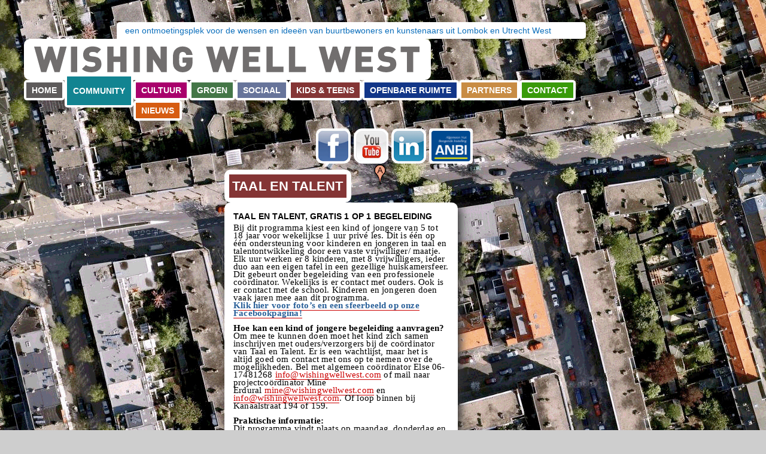

--- FILE ---
content_type: text/html; charset=utf-8
request_url: https://www.wishingwellwest.com/index.php/dynamisch/C116/
body_size: 6679
content:



<!DOCTYPE html PUBLIC "-//W3C//DTD XHTML 1.0 Strict//EN" "http://www.w3.org/TR/xhtml1/DTD/xhtml1-strict.dtd">
<html xmlns="http://www.w3.org/1999/xhtml" lang="nl">
<head>
	<meta http-equiv="Content-Type" content="text/html; charset=utf-8" />
	<meta http-equiv="Content-Language" content="nl-nl" />
	<meta name="description" content="" />
	<meta name="keywords" content="" />
 
	<link rel="bookmark" href="#content" title="Pagina inhoud" />
	<link rel="bookmark" href="#nav" title="Website navigatie" />
	
	<link rel="icon" href="https://www.wishingwellwest.com/img/favicon.ico" type="image/x-icon" />
	
		<title>Taal en Talent - Wishing Well West</title>
	
    <link rel="stylesheet" type="text/css" media="print" href="https://www.wishingwellwest.com/index.php?css=globals/print" />
    <link rel="stylesheet" type="text/css" media="screen" href="https://www.wishingwellwest.com/index.php?css=globals/reset" />
    <link rel="stylesheet" type="text/css" media="screen" href="https://www.wishingwellwest.com/index.php?css=globals/layout" />
	<link rel="stylesheet" type="text/css" href="https://www.wishingwellwest.com/script/fancybox/jquery.fancybox-1.3.1.css" media="screen" />
	<!--[if IE 7]><link rel="stylesheet" type="text/css" href="https://www.wishingwellwest.com/index.php?css=globals/fixie7" /><![endif]-->
	<!--[if lte IE 6]><link rel="stylesheet" type="text/css" href="https://www.wishingwellwest.com/index.php?css=globals/fixie6" /><![endif]-->

	
	<script src="https://www.wishingwellwest.com/script/jquery.js" type="text/javascript"></script>
	<script src="https://www.wishingwellwest.com/script/jquery.curvycorners.min.js" type="text/javascript"></script>
	<script type="text/javascript" src="https://www.wishingwellwest.com/script/fancybox/jquery.fancybox-1.3.1.js"></script>
	<script type="text/javascript" src="https://www.wishingwellwest.com/index.php/globals/gallery-init/"></script>
 	<script type="text/javascript">
	$(document).ready(function(){
		if($.browser.msie){
			$('.contentcol').corner({
//				tl: { radius: 5 }, tr: { radius: 5 }, bl: { radius: 5 }, br: { radius: 5 }, antiAlias: true 
			}); 
		}
		$("#nav ul li a").hover(function(){$(this).parent().addClass("showmenu");},function(){$(this).parent().removeClass("showmenu");});
		$("#nav ul").children().each(function(index) {$(this).addClass("navkleur"+index);});
		
/*		$("#nav #nav_projecten, #nav .project_sub").hover(function(){
			$("#nav .project_sub").show();
		},function(){
			$("#nav .project_sub").hide();
		});
*/		$(".photoscroll a.fancy, .photonav a.photolrg").fancybox({
			'titleShow'		: true,
			'titlePosition'		: 'inside',
			'transitionIn'	: 'elastic',
			'transitionOut'	: 'elastic'
		});
		initgallery();
	});
	</script>

<script type="text/javascript">

  var _gaq = _gaq || [];
  _gaq.push(['_setAccount', 'UA-19995146-1']);
  _gaq.push(['_trackPageview']);

  (function() {
    var ga = document.createElement('script'); ga.type = 'text/javascript'; ga.async = true;
    ga.src = ('https:' == document.location.protocol ? 'https://ssl' : 'http://www') + '.google-analytics.com/ga.js';
    var s = document.getElementsByTagName('script')[0]; s.parentNode.insertBefore(ga, s);
  })();

</script>
</head>


<body class="projecten hibordeaux">
<p class="hide"><a name="top"></a><a href="#content">spring naar de inhoud</a> <a href="#nav">spring naar de navigatie</a></p>

<div id="wrapper">
	<div id="container">
		<div id="header">
			<div id="logo">
				<p>een ontmoetingsplek voor de wensen en ideeën van buurtbewoners en kunstenaars uit Lombok en Utrecht West </p>
				<a href="https://www.wishingwellwest.com/"><img src="https://www.wishingwellwest.com//img/logotype.png" width="650" height="49" alt="Ga naar homepage" /></a>
			</div> <!-- /logo -->


			<div id="nav">

<ul id="main_nav">
<li><a href="https://www.wishingwellwest.com/index.php">Home</a></li>

<li><a href="https://www.wishingwellwest.com/index.php/dynamisch/C44/">Community</a> <ul>
   
      <li>
         <a href="https://www.wishingwellwest.com/index.php/dynamisch/C45/" class="fly">Www community</a>
      </li>
   
      <li>
         <a href="https://www.wishingwellwest.com/index.php/dynamisch/C46/" class="fly">Sociale cohesie</a>
      </li>
   
      <li>
         <a href="https://www.wishingwellwest.com/index.php/dynamisch/C47/" class="fly">De creatieve community</a>
      </li>
   
      <li>
         <a href="https://www.wishingwellwest.com/index.php/dynamisch/C53/" class="fly">Toekomstclub 507</a>
      </li>
   
      <li>
         <a href="https://www.wishingwellwest.com/index.php/dynamisch/C60/" class="fly">community C507</a>
      </li>
   
      <li>
         <a href="https://www.wishingwellwest.com/index.php/dynamisch/C61/" class="fly">community Kanaalstraat</a>
      </li>
   
      <li>
         <a href="https://www.wishingwellwest.com/index.php/dynamisch/C119/" class="fly">Community 507 Gezelligheidsclub </a>
      </li>
   
      <li>
         <a href="https://www.wishingwellwest.com/index.php/dynamisch/C62/" class="fly">werkgroepen 507</a>
      </li>
   
      <li>
         <a href="https://www.wishingwellwest.com/index.php/dynamisch/C75/" class="fly">youtube</a>
      </li>
   
      <li>
         <a href="https://www.wishingwellwest.com/index.php/dynamisch/C110/" class="fly">Facebook</a>
      </li>
   
</ul>  <ul>
   
      <li>
         <a href="https://www.wishingwellwest.com/index.php/dynamisch/C45/" class="fly">Www community</a>
      </li>
   
      <li>
         <a href="https://www.wishingwellwest.com/index.php/dynamisch/C46/" class="fly">Sociale cohesie</a>
      </li>
   
      <li>
         <a href="https://www.wishingwellwest.com/index.php/dynamisch/C47/" class="fly">De creatieve community</a>
      </li>
   
      <li>
         <a href="https://www.wishingwellwest.com/index.php/dynamisch/C53/" class="fly">Toekomstclub 507</a>
      </li>
   
      <li>
         <a href="https://www.wishingwellwest.com/index.php/dynamisch/C60/" class="fly">community C507</a>
      </li>
   
      <li>
         <a href="https://www.wishingwellwest.com/index.php/dynamisch/C61/" class="fly">community Kanaalstraat</a>
      </li>
   
      <li>
         <a href="https://www.wishingwellwest.com/index.php/dynamisch/C119/" class="fly">Community 507 Gezelligheidsclub </a>
      </li>
   
      <li>
         <a href="https://www.wishingwellwest.com/index.php/dynamisch/C62/" class="fly">werkgroepen 507</a>
      </li>
   
      <li>
         <a href="https://www.wishingwellwest.com/index.php/dynamisch/C75/" class="fly">youtube</a>
      </li>
   
      <li>
         <a href="https://www.wishingwellwest.com/index.php/dynamisch/C110/" class="fly">Facebook</a>
      </li>
   
</ul>  <ul>
   
      <li>
         <a href="https://www.wishingwellwest.com/index.php/dynamisch/C45/" class="fly">Www community</a>
      </li>
   
      <li>
         <a href="https://www.wishingwellwest.com/index.php/dynamisch/C46/" class="fly">Sociale cohesie</a>
      </li>
   
      <li>
         <a href="https://www.wishingwellwest.com/index.php/dynamisch/C47/" class="fly">De creatieve community</a>
      </li>
   
      <li>
         <a href="https://www.wishingwellwest.com/index.php/dynamisch/C53/" class="fly">Toekomstclub 507</a>
      </li>
   
      <li>
         <a href="https://www.wishingwellwest.com/index.php/dynamisch/C60/" class="fly">community C507</a>
      </li>
   
      <li>
         <a href="https://www.wishingwellwest.com/index.php/dynamisch/C61/" class="fly">community Kanaalstraat</a>
      </li>
   
      <li>
         <a href="https://www.wishingwellwest.com/index.php/dynamisch/C119/" class="fly">Community 507 Gezelligheidsclub </a>
      </li>
   
      <li>
         <a href="https://www.wishingwellwest.com/index.php/dynamisch/C62/" class="fly">werkgroepen 507</a>
      </li>
   
      <li>
         <a href="https://www.wishingwellwest.com/index.php/dynamisch/C75/" class="fly">youtube</a>
      </li>
   
      <li>
         <a href="https://www.wishingwellwest.com/index.php/dynamisch/C110/" class="fly">Facebook</a>
      </li>
   
</ul>  <ul>
   
      <li>
         <a href="https://www.wishingwellwest.com/index.php/dynamisch/C45/" class="fly">Www community</a>
      </li>
   
      <li>
         <a href="https://www.wishingwellwest.com/index.php/dynamisch/C46/" class="fly">Sociale cohesie</a>
      </li>
   
      <li>
         <a href="https://www.wishingwellwest.com/index.php/dynamisch/C47/" class="fly">De creatieve community</a>
      </li>
   
      <li>
         <a href="https://www.wishingwellwest.com/index.php/dynamisch/C53/" class="fly">Toekomstclub 507</a>
      </li>
   
      <li>
         <a href="https://www.wishingwellwest.com/index.php/dynamisch/C60/" class="fly">community C507</a>
      </li>
   
      <li>
         <a href="https://www.wishingwellwest.com/index.php/dynamisch/C61/" class="fly">community Kanaalstraat</a>
      </li>
   
      <li>
         <a href="https://www.wishingwellwest.com/index.php/dynamisch/C119/" class="fly">Community 507 Gezelligheidsclub </a>
      </li>
   
      <li>
         <a href="https://www.wishingwellwest.com/index.php/dynamisch/C62/" class="fly">werkgroepen 507</a>
      </li>
   
      <li>
         <a href="https://www.wishingwellwest.com/index.php/dynamisch/C75/" class="fly">youtube</a>
      </li>
   
      <li>
         <a href="https://www.wishingwellwest.com/index.php/dynamisch/C110/" class="fly">Facebook</a>
      </li>
   
</ul>  <ul>
   
      <li>
         <a href="https://www.wishingwellwest.com/index.php/dynamisch/C45/" class="fly">Www community</a>
      </li>
   
      <li>
         <a href="https://www.wishingwellwest.com/index.php/dynamisch/C46/" class="fly">Sociale cohesie</a>
      </li>
   
      <li>
         <a href="https://www.wishingwellwest.com/index.php/dynamisch/C47/" class="fly">De creatieve community</a>
      </li>
   
      <li>
         <a href="https://www.wishingwellwest.com/index.php/dynamisch/C53/" class="fly">Toekomstclub 507</a>
      </li>
   
      <li>
         <a href="https://www.wishingwellwest.com/index.php/dynamisch/C60/" class="fly">community C507</a>
      </li>
   
      <li>
         <a href="https://www.wishingwellwest.com/index.php/dynamisch/C61/" class="fly">community Kanaalstraat</a>
      </li>
   
      <li>
         <a href="https://www.wishingwellwest.com/index.php/dynamisch/C119/" class="fly">Community 507 Gezelligheidsclub </a>
      </li>
   
      <li>
         <a href="https://www.wishingwellwest.com/index.php/dynamisch/C62/" class="fly">werkgroepen 507</a>
      </li>
   
      <li>
         <a href="https://www.wishingwellwest.com/index.php/dynamisch/C75/" class="fly">youtube</a>
      </li>
   
      <li>
         <a href="https://www.wishingwellwest.com/index.php/dynamisch/C110/" class="fly">Facebook</a>
      </li>
   
</ul>  <ul>
   
      <li>
         <a href="https://www.wishingwellwest.com/index.php/dynamisch/C45/" class="fly">Www community</a>
      </li>
   
      <li>
         <a href="https://www.wishingwellwest.com/index.php/dynamisch/C46/" class="fly">Sociale cohesie</a>
      </li>
   
      <li>
         <a href="https://www.wishingwellwest.com/index.php/dynamisch/C47/" class="fly">De creatieve community</a>
      </li>
   
      <li>
         <a href="https://www.wishingwellwest.com/index.php/dynamisch/C53/" class="fly">Toekomstclub 507</a>
      </li>
   
      <li>
         <a href="https://www.wishingwellwest.com/index.php/dynamisch/C60/" class="fly">community C507</a>
      </li>
   
      <li>
         <a href="https://www.wishingwellwest.com/index.php/dynamisch/C61/" class="fly">community Kanaalstraat</a>
      </li>
   
      <li>
         <a href="https://www.wishingwellwest.com/index.php/dynamisch/C119/" class="fly">Community 507 Gezelligheidsclub </a>
      </li>
   
      <li>
         <a href="https://www.wishingwellwest.com/index.php/dynamisch/C62/" class="fly">werkgroepen 507</a>
      </li>
   
      <li>
         <a href="https://www.wishingwellwest.com/index.php/dynamisch/C75/" class="fly">youtube</a>
      </li>
   
      <li>
         <a href="https://www.wishingwellwest.com/index.php/dynamisch/C110/" class="fly">Facebook</a>
      </li>
   
</ul>  <ul>
   
      <li>
         <a href="https://www.wishingwellwest.com/index.php/dynamisch/C45/" class="fly">Www community</a>
      </li>
   
      <li>
         <a href="https://www.wishingwellwest.com/index.php/dynamisch/C46/" class="fly">Sociale cohesie</a>
      </li>
   
      <li>
         <a href="https://www.wishingwellwest.com/index.php/dynamisch/C47/" class="fly">De creatieve community</a>
      </li>
   
      <li>
         <a href="https://www.wishingwellwest.com/index.php/dynamisch/C53/" class="fly">Toekomstclub 507</a>
      </li>
   
      <li>
         <a href="https://www.wishingwellwest.com/index.php/dynamisch/C60/" class="fly">community C507</a>
      </li>
   
      <li>
         <a href="https://www.wishingwellwest.com/index.php/dynamisch/C61/" class="fly">community Kanaalstraat</a>
      </li>
   
      <li>
         <a href="https://www.wishingwellwest.com/index.php/dynamisch/C119/" class="fly">Community 507 Gezelligheidsclub </a>
      </li>
   
      <li>
         <a href="https://www.wishingwellwest.com/index.php/dynamisch/C62/" class="fly">werkgroepen 507</a>
      </li>
   
      <li>
         <a href="https://www.wishingwellwest.com/index.php/dynamisch/C75/" class="fly">youtube</a>
      </li>
   
      <li>
         <a href="https://www.wishingwellwest.com/index.php/dynamisch/C110/" class="fly">Facebook</a>
      </li>
   
</ul>  <ul>
   
      <li>
         <a href="https://www.wishingwellwest.com/index.php/dynamisch/C45/" class="fly">Www community</a>
      </li>
   
      <li>
         <a href="https://www.wishingwellwest.com/index.php/dynamisch/C46/" class="fly">Sociale cohesie</a>
      </li>
   
      <li>
         <a href="https://www.wishingwellwest.com/index.php/dynamisch/C47/" class="fly">De creatieve community</a>
      </li>
   
      <li>
         <a href="https://www.wishingwellwest.com/index.php/dynamisch/C53/" class="fly">Toekomstclub 507</a>
      </li>
   
      <li>
         <a href="https://www.wishingwellwest.com/index.php/dynamisch/C60/" class="fly">community C507</a>
      </li>
   
      <li>
         <a href="https://www.wishingwellwest.com/index.php/dynamisch/C61/" class="fly">community Kanaalstraat</a>
      </li>
   
      <li>
         <a href="https://www.wishingwellwest.com/index.php/dynamisch/C119/" class="fly">Community 507 Gezelligheidsclub </a>
      </li>
   
      <li>
         <a href="https://www.wishingwellwest.com/index.php/dynamisch/C62/" class="fly">werkgroepen 507</a>
      </li>
   
      <li>
         <a href="https://www.wishingwellwest.com/index.php/dynamisch/C75/" class="fly">youtube</a>
      </li>
   
      <li>
         <a href="https://www.wishingwellwest.com/index.php/dynamisch/C110/" class="fly">Facebook</a>
      </li>
   
</ul>  <ul>
   
      <li>
         <a href="https://www.wishingwellwest.com/index.php/dynamisch/C45/" class="fly">Www community</a>
      </li>
   
      <li>
         <a href="https://www.wishingwellwest.com/index.php/dynamisch/C46/" class="fly">Sociale cohesie</a>
      </li>
   
      <li>
         <a href="https://www.wishingwellwest.com/index.php/dynamisch/C47/" class="fly">De creatieve community</a>
      </li>
   
      <li>
         <a href="https://www.wishingwellwest.com/index.php/dynamisch/C53/" class="fly">Toekomstclub 507</a>
      </li>
   
      <li>
         <a href="https://www.wishingwellwest.com/index.php/dynamisch/C60/" class="fly">community C507</a>
      </li>
   
      <li>
         <a href="https://www.wishingwellwest.com/index.php/dynamisch/C61/" class="fly">community Kanaalstraat</a>
      </li>
   
      <li>
         <a href="https://www.wishingwellwest.com/index.php/dynamisch/C119/" class="fly">Community 507 Gezelligheidsclub </a>
      </li>
   
      <li>
         <a href="https://www.wishingwellwest.com/index.php/dynamisch/C62/" class="fly">werkgroepen 507</a>
      </li>
   
      <li>
         <a href="https://www.wishingwellwest.com/index.php/dynamisch/C75/" class="fly">youtube</a>
      </li>
   
      <li>
         <a href="https://www.wishingwellwest.com/index.php/dynamisch/C110/" class="fly">Facebook</a>
      </li>
   
</ul>  <ul>
   
      <li>
         <a href="https://www.wishingwellwest.com/index.php/dynamisch/C45/" class="fly">Www community</a>
      </li>
   
      <li>
         <a href="https://www.wishingwellwest.com/index.php/dynamisch/C46/" class="fly">Sociale cohesie</a>
      </li>
   
      <li>
         <a href="https://www.wishingwellwest.com/index.php/dynamisch/C47/" class="fly">De creatieve community</a>
      </li>
   
      <li>
         <a href="https://www.wishingwellwest.com/index.php/dynamisch/C53/" class="fly">Toekomstclub 507</a>
      </li>
   
      <li>
         <a href="https://www.wishingwellwest.com/index.php/dynamisch/C60/" class="fly">community C507</a>
      </li>
   
      <li>
         <a href="https://www.wishingwellwest.com/index.php/dynamisch/C61/" class="fly">community Kanaalstraat</a>
      </li>
   
      <li>
         <a href="https://www.wishingwellwest.com/index.php/dynamisch/C119/" class="fly">Community 507 Gezelligheidsclub </a>
      </li>
   
      <li>
         <a href="https://www.wishingwellwest.com/index.php/dynamisch/C62/" class="fly">werkgroepen 507</a>
      </li>
   
      <li>
         <a href="https://www.wishingwellwest.com/index.php/dynamisch/C75/" class="fly">youtube</a>
      </li>
   
      <li>
         <a href="https://www.wishingwellwest.com/index.php/dynamisch/C110/" class="fly">Facebook</a>
      </li>
   
</ul> </li>










<li><a href="https://www.wishingwellwest.com/index.php/dynamisch/C9/">Cultuur</a> <ul>
   
      <li>
         <a href="https://www.wishingwellwest.com/index.php/dynamisch/C91/" class="fly">informatie</a>
      </li>
   
      <li>
         <a href="https://www.wishingwellwest.com/index.php/dynamisch/C124/" class="fly">Programma 2025</a>
      </li>
   
      <li>
         <a href="https://www.wishingwellwest.com/index.php/dynamisch/C106/" class="fly">Projecten 2016-2018</a>
      </li>
   
      <li>
         <a href="https://www.wishingwellwest.com/index.php/dynamisch/C86/" class="fly">projecten 2015</a>
      </li>
   
      <li>
         <a href="https://www.wishingwellwest.com/index.php/dynamisch/C78/" class="fly">Projecten 2014</a>
      </li>
   
      <li>
         <a href="https://www.wishingwellwest.com/index.php/dynamisch/C64/" class="fly">projecten 2013</a>
      </li>
   
      <li>
         <a href="https://www.wishingwellwest.com/index.php/dynamisch/C57/" class="fly">projecten 2012</a>
      </li>
   
      <li>
         <a href="https://www.wishingwellwest.com/index.php/dynamisch/C48/" class="fly">projecten 2011</a>
      </li>
   
      <li>
         <a href="https://www.wishingwellwest.com/index.php/dynamisch/C17/" class="fly">projecten 2010</a>
      </li>
   
      <li>
         <a href="https://www.wishingwellwest.com/index.php/dynamisch/C18/" class="fly">projecten 2009</a>
      </li>
   
      <li>
         <a href="https://www.wishingwellwest.com/index.php/dynamisch/C24/" class="fly">projecten 2007 / 2008</a>
      </li>
   
</ul>  <ul>
   
      <li>
         <a href="https://www.wishingwellwest.com/index.php/dynamisch/C91/" class="fly">informatie</a>
      </li>
   
      <li>
         <a href="https://www.wishingwellwest.com/index.php/dynamisch/C124/" class="fly">Programma 2025</a>
      </li>
   
      <li>
         <a href="https://www.wishingwellwest.com/index.php/dynamisch/C106/" class="fly">Projecten 2016-2018</a>
      </li>
   
      <li>
         <a href="https://www.wishingwellwest.com/index.php/dynamisch/C86/" class="fly">projecten 2015</a>
      </li>
   
      <li>
         <a href="https://www.wishingwellwest.com/index.php/dynamisch/C78/" class="fly">Projecten 2014</a>
      </li>
   
      <li>
         <a href="https://www.wishingwellwest.com/index.php/dynamisch/C64/" class="fly">projecten 2013</a>
      </li>
   
      <li>
         <a href="https://www.wishingwellwest.com/index.php/dynamisch/C57/" class="fly">projecten 2012</a>
      </li>
   
      <li>
         <a href="https://www.wishingwellwest.com/index.php/dynamisch/C48/" class="fly">projecten 2011</a>
      </li>
   
      <li>
         <a href="https://www.wishingwellwest.com/index.php/dynamisch/C17/" class="fly">projecten 2010</a>
      </li>
   
      <li>
         <a href="https://www.wishingwellwest.com/index.php/dynamisch/C18/" class="fly">projecten 2009</a>
      </li>
   
      <li>
         <a href="https://www.wishingwellwest.com/index.php/dynamisch/C24/" class="fly">projecten 2007 / 2008</a>
      </li>
   
</ul>  <ul>
   
      <li>
         <a href="https://www.wishingwellwest.com/index.php/dynamisch/C91/" class="fly">informatie</a>
      </li>
   
      <li>
         <a href="https://www.wishingwellwest.com/index.php/dynamisch/C124/" class="fly">Programma 2025</a>
      </li>
   
      <li>
         <a href="https://www.wishingwellwest.com/index.php/dynamisch/C106/" class="fly">Projecten 2016-2018</a>
      </li>
   
      <li>
         <a href="https://www.wishingwellwest.com/index.php/dynamisch/C86/" class="fly">projecten 2015</a>
      </li>
   
      <li>
         <a href="https://www.wishingwellwest.com/index.php/dynamisch/C78/" class="fly">Projecten 2014</a>
      </li>
   
      <li>
         <a href="https://www.wishingwellwest.com/index.php/dynamisch/C64/" class="fly">projecten 2013</a>
      </li>
   
      <li>
         <a href="https://www.wishingwellwest.com/index.php/dynamisch/C57/" class="fly">projecten 2012</a>
      </li>
   
      <li>
         <a href="https://www.wishingwellwest.com/index.php/dynamisch/C48/" class="fly">projecten 2011</a>
      </li>
   
      <li>
         <a href="https://www.wishingwellwest.com/index.php/dynamisch/C17/" class="fly">projecten 2010</a>
      </li>
   
      <li>
         <a href="https://www.wishingwellwest.com/index.php/dynamisch/C18/" class="fly">projecten 2009</a>
      </li>
   
      <li>
         <a href="https://www.wishingwellwest.com/index.php/dynamisch/C24/" class="fly">projecten 2007 / 2008</a>
      </li>
   
</ul>  <ul>
   
      <li>
         <a href="https://www.wishingwellwest.com/index.php/dynamisch/C91/" class="fly">informatie</a>
      </li>
   
      <li>
         <a href="https://www.wishingwellwest.com/index.php/dynamisch/C124/" class="fly">Programma 2025</a>
      </li>
   
      <li>
         <a href="https://www.wishingwellwest.com/index.php/dynamisch/C106/" class="fly">Projecten 2016-2018</a>
      </li>
   
      <li>
         <a href="https://www.wishingwellwest.com/index.php/dynamisch/C86/" class="fly">projecten 2015</a>
      </li>
   
      <li>
         <a href="https://www.wishingwellwest.com/index.php/dynamisch/C78/" class="fly">Projecten 2014</a>
      </li>
   
      <li>
         <a href="https://www.wishingwellwest.com/index.php/dynamisch/C64/" class="fly">projecten 2013</a>
      </li>
   
      <li>
         <a href="https://www.wishingwellwest.com/index.php/dynamisch/C57/" class="fly">projecten 2012</a>
      </li>
   
      <li>
         <a href="https://www.wishingwellwest.com/index.php/dynamisch/C48/" class="fly">projecten 2011</a>
      </li>
   
      <li>
         <a href="https://www.wishingwellwest.com/index.php/dynamisch/C17/" class="fly">projecten 2010</a>
      </li>
   
      <li>
         <a href="https://www.wishingwellwest.com/index.php/dynamisch/C18/" class="fly">projecten 2009</a>
      </li>
   
      <li>
         <a href="https://www.wishingwellwest.com/index.php/dynamisch/C24/" class="fly">projecten 2007 / 2008</a>
      </li>
   
</ul>  <ul>
   
      <li>
         <a href="https://www.wishingwellwest.com/index.php/dynamisch/C91/" class="fly">informatie</a>
      </li>
   
      <li>
         <a href="https://www.wishingwellwest.com/index.php/dynamisch/C124/" class="fly">Programma 2025</a>
      </li>
   
      <li>
         <a href="https://www.wishingwellwest.com/index.php/dynamisch/C106/" class="fly">Projecten 2016-2018</a>
      </li>
   
      <li>
         <a href="https://www.wishingwellwest.com/index.php/dynamisch/C86/" class="fly">projecten 2015</a>
      </li>
   
      <li>
         <a href="https://www.wishingwellwest.com/index.php/dynamisch/C78/" class="fly">Projecten 2014</a>
      </li>
   
      <li>
         <a href="https://www.wishingwellwest.com/index.php/dynamisch/C64/" class="fly">projecten 2013</a>
      </li>
   
      <li>
         <a href="https://www.wishingwellwest.com/index.php/dynamisch/C57/" class="fly">projecten 2012</a>
      </li>
   
      <li>
         <a href="https://www.wishingwellwest.com/index.php/dynamisch/C48/" class="fly">projecten 2011</a>
      </li>
   
      <li>
         <a href="https://www.wishingwellwest.com/index.php/dynamisch/C17/" class="fly">projecten 2010</a>
      </li>
   
      <li>
         <a href="https://www.wishingwellwest.com/index.php/dynamisch/C18/" class="fly">projecten 2009</a>
      </li>
   
      <li>
         <a href="https://www.wishingwellwest.com/index.php/dynamisch/C24/" class="fly">projecten 2007 / 2008</a>
      </li>
   
</ul>  <ul>
   
      <li>
         <a href="https://www.wishingwellwest.com/index.php/dynamisch/C91/" class="fly">informatie</a>
      </li>
   
      <li>
         <a href="https://www.wishingwellwest.com/index.php/dynamisch/C124/" class="fly">Programma 2025</a>
      </li>
   
      <li>
         <a href="https://www.wishingwellwest.com/index.php/dynamisch/C106/" class="fly">Projecten 2016-2018</a>
      </li>
   
      <li>
         <a href="https://www.wishingwellwest.com/index.php/dynamisch/C86/" class="fly">projecten 2015</a>
      </li>
   
      <li>
         <a href="https://www.wishingwellwest.com/index.php/dynamisch/C78/" class="fly">Projecten 2014</a>
      </li>
   
      <li>
         <a href="https://www.wishingwellwest.com/index.php/dynamisch/C64/" class="fly">projecten 2013</a>
      </li>
   
      <li>
         <a href="https://www.wishingwellwest.com/index.php/dynamisch/C57/" class="fly">projecten 2012</a>
      </li>
   
      <li>
         <a href="https://www.wishingwellwest.com/index.php/dynamisch/C48/" class="fly">projecten 2011</a>
      </li>
   
      <li>
         <a href="https://www.wishingwellwest.com/index.php/dynamisch/C17/" class="fly">projecten 2010</a>
      </li>
   
      <li>
         <a href="https://www.wishingwellwest.com/index.php/dynamisch/C18/" class="fly">projecten 2009</a>
      </li>
   
      <li>
         <a href="https://www.wishingwellwest.com/index.php/dynamisch/C24/" class="fly">projecten 2007 / 2008</a>
      </li>
   
</ul>  <ul>
   
      <li>
         <a href="https://www.wishingwellwest.com/index.php/dynamisch/C91/" class="fly">informatie</a>
      </li>
   
      <li>
         <a href="https://www.wishingwellwest.com/index.php/dynamisch/C124/" class="fly">Programma 2025</a>
      </li>
   
      <li>
         <a href="https://www.wishingwellwest.com/index.php/dynamisch/C106/" class="fly">Projecten 2016-2018</a>
      </li>
   
      <li>
         <a href="https://www.wishingwellwest.com/index.php/dynamisch/C86/" class="fly">projecten 2015</a>
      </li>
   
      <li>
         <a href="https://www.wishingwellwest.com/index.php/dynamisch/C78/" class="fly">Projecten 2014</a>
      </li>
   
      <li>
         <a href="https://www.wishingwellwest.com/index.php/dynamisch/C64/" class="fly">projecten 2013</a>
      </li>
   
      <li>
         <a href="https://www.wishingwellwest.com/index.php/dynamisch/C57/" class="fly">projecten 2012</a>
      </li>
   
      <li>
         <a href="https://www.wishingwellwest.com/index.php/dynamisch/C48/" class="fly">projecten 2011</a>
      </li>
   
      <li>
         <a href="https://www.wishingwellwest.com/index.php/dynamisch/C17/" class="fly">projecten 2010</a>
      </li>
   
      <li>
         <a href="https://www.wishingwellwest.com/index.php/dynamisch/C18/" class="fly">projecten 2009</a>
      </li>
   
      <li>
         <a href="https://www.wishingwellwest.com/index.php/dynamisch/C24/" class="fly">projecten 2007 / 2008</a>
      </li>
   
</ul>  <ul>
   
      <li>
         <a href="https://www.wishingwellwest.com/index.php/dynamisch/C91/" class="fly">informatie</a>
      </li>
   
      <li>
         <a href="https://www.wishingwellwest.com/index.php/dynamisch/C124/" class="fly">Programma 2025</a>
      </li>
   
      <li>
         <a href="https://www.wishingwellwest.com/index.php/dynamisch/C106/" class="fly">Projecten 2016-2018</a>
      </li>
   
      <li>
         <a href="https://www.wishingwellwest.com/index.php/dynamisch/C86/" class="fly">projecten 2015</a>
      </li>
   
      <li>
         <a href="https://www.wishingwellwest.com/index.php/dynamisch/C78/" class="fly">Projecten 2014</a>
      </li>
   
      <li>
         <a href="https://www.wishingwellwest.com/index.php/dynamisch/C64/" class="fly">projecten 2013</a>
      </li>
   
      <li>
         <a href="https://www.wishingwellwest.com/index.php/dynamisch/C57/" class="fly">projecten 2012</a>
      </li>
   
      <li>
         <a href="https://www.wishingwellwest.com/index.php/dynamisch/C48/" class="fly">projecten 2011</a>
      </li>
   
      <li>
         <a href="https://www.wishingwellwest.com/index.php/dynamisch/C17/" class="fly">projecten 2010</a>
      </li>
   
      <li>
         <a href="https://www.wishingwellwest.com/index.php/dynamisch/C18/" class="fly">projecten 2009</a>
      </li>
   
      <li>
         <a href="https://www.wishingwellwest.com/index.php/dynamisch/C24/" class="fly">projecten 2007 / 2008</a>
      </li>
   
</ul>  <ul>
   
      <li>
         <a href="https://www.wishingwellwest.com/index.php/dynamisch/C91/" class="fly">informatie</a>
      </li>
   
      <li>
         <a href="https://www.wishingwellwest.com/index.php/dynamisch/C124/" class="fly">Programma 2025</a>
      </li>
   
      <li>
         <a href="https://www.wishingwellwest.com/index.php/dynamisch/C106/" class="fly">Projecten 2016-2018</a>
      </li>
   
      <li>
         <a href="https://www.wishingwellwest.com/index.php/dynamisch/C86/" class="fly">projecten 2015</a>
      </li>
   
      <li>
         <a href="https://www.wishingwellwest.com/index.php/dynamisch/C78/" class="fly">Projecten 2014</a>
      </li>
   
      <li>
         <a href="https://www.wishingwellwest.com/index.php/dynamisch/C64/" class="fly">projecten 2013</a>
      </li>
   
      <li>
         <a href="https://www.wishingwellwest.com/index.php/dynamisch/C57/" class="fly">projecten 2012</a>
      </li>
   
      <li>
         <a href="https://www.wishingwellwest.com/index.php/dynamisch/C48/" class="fly">projecten 2011</a>
      </li>
   
      <li>
         <a href="https://www.wishingwellwest.com/index.php/dynamisch/C17/" class="fly">projecten 2010</a>
      </li>
   
      <li>
         <a href="https://www.wishingwellwest.com/index.php/dynamisch/C18/" class="fly">projecten 2009</a>
      </li>
   
      <li>
         <a href="https://www.wishingwellwest.com/index.php/dynamisch/C24/" class="fly">projecten 2007 / 2008</a>
      </li>
   
</ul>  <ul>
   
      <li>
         <a href="https://www.wishingwellwest.com/index.php/dynamisch/C91/" class="fly">informatie</a>
      </li>
   
      <li>
         <a href="https://www.wishingwellwest.com/index.php/dynamisch/C124/" class="fly">Programma 2025</a>
      </li>
   
      <li>
         <a href="https://www.wishingwellwest.com/index.php/dynamisch/C106/" class="fly">Projecten 2016-2018</a>
      </li>
   
      <li>
         <a href="https://www.wishingwellwest.com/index.php/dynamisch/C86/" class="fly">projecten 2015</a>
      </li>
   
      <li>
         <a href="https://www.wishingwellwest.com/index.php/dynamisch/C78/" class="fly">Projecten 2014</a>
      </li>
   
      <li>
         <a href="https://www.wishingwellwest.com/index.php/dynamisch/C64/" class="fly">projecten 2013</a>
      </li>
   
      <li>
         <a href="https://www.wishingwellwest.com/index.php/dynamisch/C57/" class="fly">projecten 2012</a>
      </li>
   
      <li>
         <a href="https://www.wishingwellwest.com/index.php/dynamisch/C48/" class="fly">projecten 2011</a>
      </li>
   
      <li>
         <a href="https://www.wishingwellwest.com/index.php/dynamisch/C17/" class="fly">projecten 2010</a>
      </li>
   
      <li>
         <a href="https://www.wishingwellwest.com/index.php/dynamisch/C18/" class="fly">projecten 2009</a>
      </li>
   
      <li>
         <a href="https://www.wishingwellwest.com/index.php/dynamisch/C24/" class="fly">projecten 2007 / 2008</a>
      </li>
   
</ul>  <ul>
   
      <li>
         <a href="https://www.wishingwellwest.com/index.php/dynamisch/C91/" class="fly">informatie</a>
      </li>
   
      <li>
         <a href="https://www.wishingwellwest.com/index.php/dynamisch/C124/" class="fly">Programma 2025</a>
      </li>
   
      <li>
         <a href="https://www.wishingwellwest.com/index.php/dynamisch/C106/" class="fly">Projecten 2016-2018</a>
      </li>
   
      <li>
         <a href="https://www.wishingwellwest.com/index.php/dynamisch/C86/" class="fly">projecten 2015</a>
      </li>
   
      <li>
         <a href="https://www.wishingwellwest.com/index.php/dynamisch/C78/" class="fly">Projecten 2014</a>
      </li>
   
      <li>
         <a href="https://www.wishingwellwest.com/index.php/dynamisch/C64/" class="fly">projecten 2013</a>
      </li>
   
      <li>
         <a href="https://www.wishingwellwest.com/index.php/dynamisch/C57/" class="fly">projecten 2012</a>
      </li>
   
      <li>
         <a href="https://www.wishingwellwest.com/index.php/dynamisch/C48/" class="fly">projecten 2011</a>
      </li>
   
      <li>
         <a href="https://www.wishingwellwest.com/index.php/dynamisch/C17/" class="fly">projecten 2010</a>
      </li>
   
      <li>
         <a href="https://www.wishingwellwest.com/index.php/dynamisch/C18/" class="fly">projecten 2009</a>
      </li>
   
      <li>
         <a href="https://www.wishingwellwest.com/index.php/dynamisch/C24/" class="fly">projecten 2007 / 2008</a>
      </li>
   
</ul> </li>











<li><a href="https://www.wishingwellwest.com/index.php/dynamisch/C10/">Groen</a> <ul>
   
      <li>
         <a href="https://www.wishingwellwest.com/index.php/dynamisch/C92/" class="fly">informatie</a>
      </li>
   
      <li>
         <a href="https://www.wishingwellwest.com/index.php/dynamisch/C107/" class="fly">Projecten 2016-2018</a>
      </li>
   
      <li>
         <a href="https://www.wishingwellwest.com/index.php/dynamisch/C87/" class="fly">projecten 2015</a>
      </li>
   
      <li>
         <a href="https://www.wishingwellwest.com/index.php/dynamisch/C65/" class="fly">projecten 2013</a>
      </li>
   
      <li>
         <a href="https://www.wishingwellwest.com/index.php/dynamisch/C58/" class="fly">projecten 2012</a>
      </li>
   
      <li>
         <a href="https://www.wishingwellwest.com/index.php/dynamisch/C49/" class="fly">projecten 2011</a>
      </li>
   
      <li>
         <a href="https://www.wishingwellwest.com/index.php/dynamisch/C23/" class="fly">projecten 2010</a>
      </li>
   
      <li>
         <a href="https://www.wishingwellwest.com/index.php/dynamisch/C22/" class="fly">projecten 2009</a>
      </li>
   
      <li>
         <a href="https://www.wishingwellwest.com/index.php/dynamisch/C21/" class="fly">projecten 2007 / 2008</a>
      </li>
   
</ul>  <ul>
   
      <li>
         <a href="https://www.wishingwellwest.com/index.php/dynamisch/C92/" class="fly">informatie</a>
      </li>
   
      <li>
         <a href="https://www.wishingwellwest.com/index.php/dynamisch/C107/" class="fly">Projecten 2016-2018</a>
      </li>
   
      <li>
         <a href="https://www.wishingwellwest.com/index.php/dynamisch/C87/" class="fly">projecten 2015</a>
      </li>
   
      <li>
         <a href="https://www.wishingwellwest.com/index.php/dynamisch/C65/" class="fly">projecten 2013</a>
      </li>
   
      <li>
         <a href="https://www.wishingwellwest.com/index.php/dynamisch/C58/" class="fly">projecten 2012</a>
      </li>
   
      <li>
         <a href="https://www.wishingwellwest.com/index.php/dynamisch/C49/" class="fly">projecten 2011</a>
      </li>
   
      <li>
         <a href="https://www.wishingwellwest.com/index.php/dynamisch/C23/" class="fly">projecten 2010</a>
      </li>
   
      <li>
         <a href="https://www.wishingwellwest.com/index.php/dynamisch/C22/" class="fly">projecten 2009</a>
      </li>
   
      <li>
         <a href="https://www.wishingwellwest.com/index.php/dynamisch/C21/" class="fly">projecten 2007 / 2008</a>
      </li>
   
</ul>  <ul>
   
      <li>
         <a href="https://www.wishingwellwest.com/index.php/dynamisch/C92/" class="fly">informatie</a>
      </li>
   
      <li>
         <a href="https://www.wishingwellwest.com/index.php/dynamisch/C107/" class="fly">Projecten 2016-2018</a>
      </li>
   
      <li>
         <a href="https://www.wishingwellwest.com/index.php/dynamisch/C87/" class="fly">projecten 2015</a>
      </li>
   
      <li>
         <a href="https://www.wishingwellwest.com/index.php/dynamisch/C65/" class="fly">projecten 2013</a>
      </li>
   
      <li>
         <a href="https://www.wishingwellwest.com/index.php/dynamisch/C58/" class="fly">projecten 2012</a>
      </li>
   
      <li>
         <a href="https://www.wishingwellwest.com/index.php/dynamisch/C49/" class="fly">projecten 2011</a>
      </li>
   
      <li>
         <a href="https://www.wishingwellwest.com/index.php/dynamisch/C23/" class="fly">projecten 2010</a>
      </li>
   
      <li>
         <a href="https://www.wishingwellwest.com/index.php/dynamisch/C22/" class="fly">projecten 2009</a>
      </li>
   
      <li>
         <a href="https://www.wishingwellwest.com/index.php/dynamisch/C21/" class="fly">projecten 2007 / 2008</a>
      </li>
   
</ul>  <ul>
   
      <li>
         <a href="https://www.wishingwellwest.com/index.php/dynamisch/C92/" class="fly">informatie</a>
      </li>
   
      <li>
         <a href="https://www.wishingwellwest.com/index.php/dynamisch/C107/" class="fly">Projecten 2016-2018</a>
      </li>
   
      <li>
         <a href="https://www.wishingwellwest.com/index.php/dynamisch/C87/" class="fly">projecten 2015</a>
      </li>
   
      <li>
         <a href="https://www.wishingwellwest.com/index.php/dynamisch/C65/" class="fly">projecten 2013</a>
      </li>
   
      <li>
         <a href="https://www.wishingwellwest.com/index.php/dynamisch/C58/" class="fly">projecten 2012</a>
      </li>
   
      <li>
         <a href="https://www.wishingwellwest.com/index.php/dynamisch/C49/" class="fly">projecten 2011</a>
      </li>
   
      <li>
         <a href="https://www.wishingwellwest.com/index.php/dynamisch/C23/" class="fly">projecten 2010</a>
      </li>
   
      <li>
         <a href="https://www.wishingwellwest.com/index.php/dynamisch/C22/" class="fly">projecten 2009</a>
      </li>
   
      <li>
         <a href="https://www.wishingwellwest.com/index.php/dynamisch/C21/" class="fly">projecten 2007 / 2008</a>
      </li>
   
</ul>  <ul>
   
      <li>
         <a href="https://www.wishingwellwest.com/index.php/dynamisch/C92/" class="fly">informatie</a>
      </li>
   
      <li>
         <a href="https://www.wishingwellwest.com/index.php/dynamisch/C107/" class="fly">Projecten 2016-2018</a>
      </li>
   
      <li>
         <a href="https://www.wishingwellwest.com/index.php/dynamisch/C87/" class="fly">projecten 2015</a>
      </li>
   
      <li>
         <a href="https://www.wishingwellwest.com/index.php/dynamisch/C65/" class="fly">projecten 2013</a>
      </li>
   
      <li>
         <a href="https://www.wishingwellwest.com/index.php/dynamisch/C58/" class="fly">projecten 2012</a>
      </li>
   
      <li>
         <a href="https://www.wishingwellwest.com/index.php/dynamisch/C49/" class="fly">projecten 2011</a>
      </li>
   
      <li>
         <a href="https://www.wishingwellwest.com/index.php/dynamisch/C23/" class="fly">projecten 2010</a>
      </li>
   
      <li>
         <a href="https://www.wishingwellwest.com/index.php/dynamisch/C22/" class="fly">projecten 2009</a>
      </li>
   
      <li>
         <a href="https://www.wishingwellwest.com/index.php/dynamisch/C21/" class="fly">projecten 2007 / 2008</a>
      </li>
   
</ul>  <ul>
   
      <li>
         <a href="https://www.wishingwellwest.com/index.php/dynamisch/C92/" class="fly">informatie</a>
      </li>
   
      <li>
         <a href="https://www.wishingwellwest.com/index.php/dynamisch/C107/" class="fly">Projecten 2016-2018</a>
      </li>
   
      <li>
         <a href="https://www.wishingwellwest.com/index.php/dynamisch/C87/" class="fly">projecten 2015</a>
      </li>
   
      <li>
         <a href="https://www.wishingwellwest.com/index.php/dynamisch/C65/" class="fly">projecten 2013</a>
      </li>
   
      <li>
         <a href="https://www.wishingwellwest.com/index.php/dynamisch/C58/" class="fly">projecten 2012</a>
      </li>
   
      <li>
         <a href="https://www.wishingwellwest.com/index.php/dynamisch/C49/" class="fly">projecten 2011</a>
      </li>
   
      <li>
         <a href="https://www.wishingwellwest.com/index.php/dynamisch/C23/" class="fly">projecten 2010</a>
      </li>
   
      <li>
         <a href="https://www.wishingwellwest.com/index.php/dynamisch/C22/" class="fly">projecten 2009</a>
      </li>
   
      <li>
         <a href="https://www.wishingwellwest.com/index.php/dynamisch/C21/" class="fly">projecten 2007 / 2008</a>
      </li>
   
</ul>  <ul>
   
      <li>
         <a href="https://www.wishingwellwest.com/index.php/dynamisch/C92/" class="fly">informatie</a>
      </li>
   
      <li>
         <a href="https://www.wishingwellwest.com/index.php/dynamisch/C107/" class="fly">Projecten 2016-2018</a>
      </li>
   
      <li>
         <a href="https://www.wishingwellwest.com/index.php/dynamisch/C87/" class="fly">projecten 2015</a>
      </li>
   
      <li>
         <a href="https://www.wishingwellwest.com/index.php/dynamisch/C65/" class="fly">projecten 2013</a>
      </li>
   
      <li>
         <a href="https://www.wishingwellwest.com/index.php/dynamisch/C58/" class="fly">projecten 2012</a>
      </li>
   
      <li>
         <a href="https://www.wishingwellwest.com/index.php/dynamisch/C49/" class="fly">projecten 2011</a>
      </li>
   
      <li>
         <a href="https://www.wishingwellwest.com/index.php/dynamisch/C23/" class="fly">projecten 2010</a>
      </li>
   
      <li>
         <a href="https://www.wishingwellwest.com/index.php/dynamisch/C22/" class="fly">projecten 2009</a>
      </li>
   
      <li>
         <a href="https://www.wishingwellwest.com/index.php/dynamisch/C21/" class="fly">projecten 2007 / 2008</a>
      </li>
   
</ul>  <ul>
   
      <li>
         <a href="https://www.wishingwellwest.com/index.php/dynamisch/C92/" class="fly">informatie</a>
      </li>
   
      <li>
         <a href="https://www.wishingwellwest.com/index.php/dynamisch/C107/" class="fly">Projecten 2016-2018</a>
      </li>
   
      <li>
         <a href="https://www.wishingwellwest.com/index.php/dynamisch/C87/" class="fly">projecten 2015</a>
      </li>
   
      <li>
         <a href="https://www.wishingwellwest.com/index.php/dynamisch/C65/" class="fly">projecten 2013</a>
      </li>
   
      <li>
         <a href="https://www.wishingwellwest.com/index.php/dynamisch/C58/" class="fly">projecten 2012</a>
      </li>
   
      <li>
         <a href="https://www.wishingwellwest.com/index.php/dynamisch/C49/" class="fly">projecten 2011</a>
      </li>
   
      <li>
         <a href="https://www.wishingwellwest.com/index.php/dynamisch/C23/" class="fly">projecten 2010</a>
      </li>
   
      <li>
         <a href="https://www.wishingwellwest.com/index.php/dynamisch/C22/" class="fly">projecten 2009</a>
      </li>
   
      <li>
         <a href="https://www.wishingwellwest.com/index.php/dynamisch/C21/" class="fly">projecten 2007 / 2008</a>
      </li>
   
</ul>  <ul>
   
      <li>
         <a href="https://www.wishingwellwest.com/index.php/dynamisch/C92/" class="fly">informatie</a>
      </li>
   
      <li>
         <a href="https://www.wishingwellwest.com/index.php/dynamisch/C107/" class="fly">Projecten 2016-2018</a>
      </li>
   
      <li>
         <a href="https://www.wishingwellwest.com/index.php/dynamisch/C87/" class="fly">projecten 2015</a>
      </li>
   
      <li>
         <a href="https://www.wishingwellwest.com/index.php/dynamisch/C65/" class="fly">projecten 2013</a>
      </li>
   
      <li>
         <a href="https://www.wishingwellwest.com/index.php/dynamisch/C58/" class="fly">projecten 2012</a>
      </li>
   
      <li>
         <a href="https://www.wishingwellwest.com/index.php/dynamisch/C49/" class="fly">projecten 2011</a>
      </li>
   
      <li>
         <a href="https://www.wishingwellwest.com/index.php/dynamisch/C23/" class="fly">projecten 2010</a>
      </li>
   
      <li>
         <a href="https://www.wishingwellwest.com/index.php/dynamisch/C22/" class="fly">projecten 2009</a>
      </li>
   
      <li>
         <a href="https://www.wishingwellwest.com/index.php/dynamisch/C21/" class="fly">projecten 2007 / 2008</a>
      </li>
   
</ul> </li>









<li><a href="https://www.wishingwellwest.com/index.php/dynamisch/C11/">Sociaal</a> <ul>
   
      <li>
         <a href="https://www.wishingwellwest.com/index.php/dynamisch/C93/" class="fly">informatie</a>
      </li>
   
      <li>
         <a href="https://www.wishingwellwest.com/index.php/dynamisch/C123/" class="fly">Programma 2025</a>
      </li>
   
      <li>
         <a href="https://www.wishingwellwest.com/index.php/dynamisch/C112/" class="fly">Sociale veiligheid</a>
      </li>
   
      <li>
         <a href="https://www.wishingwellwest.com/index.php/dynamisch/C108/" class="fly">Projecten 2016-2018</a>
      </li>
   
      <li>
         <a href="https://www.wishingwellwest.com/index.php/dynamisch/C88/" class="fly">projecten 2015</a>
      </li>
   
      <li>
         <a href="https://www.wishingwellwest.com/index.php/dynamisch/C79/" class="fly">Projecten 2014</a>
      </li>
   
      <li>
         <a href="https://www.wishingwellwest.com/index.php/dynamisch/C66/" class="fly">projecten 2013</a>
      </li>
   
      <li>
         <a href="https://www.wishingwellwest.com/index.php/dynamisch/C55/" class="fly">projecten 2012</a>
      </li>
   
      <li>
         <a href="https://www.wishingwellwest.com/index.php/dynamisch/C50/" class="fly">projecten 2011</a>
      </li>
   
      <li>
         <a href="https://www.wishingwellwest.com/index.php/dynamisch/C26/" class="fly">projecten 2010</a>
      </li>
   
      <li>
         <a href="https://www.wishingwellwest.com/index.php/dynamisch/C25/" class="fly">projecten 2009</a>
      </li>
   
      <li>
         <a href="https://www.wishingwellwest.com/index.php/dynamisch/C14/" class="fly">projecten 2008</a>
      </li>
   
</ul>  <ul>
   
      <li>
         <a href="https://www.wishingwellwest.com/index.php/dynamisch/C93/" class="fly">informatie</a>
      </li>
   
      <li>
         <a href="https://www.wishingwellwest.com/index.php/dynamisch/C123/" class="fly">Programma 2025</a>
      </li>
   
      <li>
         <a href="https://www.wishingwellwest.com/index.php/dynamisch/C112/" class="fly">Sociale veiligheid</a>
      </li>
   
      <li>
         <a href="https://www.wishingwellwest.com/index.php/dynamisch/C108/" class="fly">Projecten 2016-2018</a>
      </li>
   
      <li>
         <a href="https://www.wishingwellwest.com/index.php/dynamisch/C88/" class="fly">projecten 2015</a>
      </li>
   
      <li>
         <a href="https://www.wishingwellwest.com/index.php/dynamisch/C79/" class="fly">Projecten 2014</a>
      </li>
   
      <li>
         <a href="https://www.wishingwellwest.com/index.php/dynamisch/C66/" class="fly">projecten 2013</a>
      </li>
   
      <li>
         <a href="https://www.wishingwellwest.com/index.php/dynamisch/C55/" class="fly">projecten 2012</a>
      </li>
   
      <li>
         <a href="https://www.wishingwellwest.com/index.php/dynamisch/C50/" class="fly">projecten 2011</a>
      </li>
   
      <li>
         <a href="https://www.wishingwellwest.com/index.php/dynamisch/C26/" class="fly">projecten 2010</a>
      </li>
   
      <li>
         <a href="https://www.wishingwellwest.com/index.php/dynamisch/C25/" class="fly">projecten 2009</a>
      </li>
   
      <li>
         <a href="https://www.wishingwellwest.com/index.php/dynamisch/C14/" class="fly">projecten 2008</a>
      </li>
   
</ul>  <ul>
   
      <li>
         <a href="https://www.wishingwellwest.com/index.php/dynamisch/C93/" class="fly">informatie</a>
      </li>
   
      <li>
         <a href="https://www.wishingwellwest.com/index.php/dynamisch/C123/" class="fly">Programma 2025</a>
      </li>
   
      <li>
         <a href="https://www.wishingwellwest.com/index.php/dynamisch/C112/" class="fly">Sociale veiligheid</a>
      </li>
   
      <li>
         <a href="https://www.wishingwellwest.com/index.php/dynamisch/C108/" class="fly">Projecten 2016-2018</a>
      </li>
   
      <li>
         <a href="https://www.wishingwellwest.com/index.php/dynamisch/C88/" class="fly">projecten 2015</a>
      </li>
   
      <li>
         <a href="https://www.wishingwellwest.com/index.php/dynamisch/C79/" class="fly">Projecten 2014</a>
      </li>
   
      <li>
         <a href="https://www.wishingwellwest.com/index.php/dynamisch/C66/" class="fly">projecten 2013</a>
      </li>
   
      <li>
         <a href="https://www.wishingwellwest.com/index.php/dynamisch/C55/" class="fly">projecten 2012</a>
      </li>
   
      <li>
         <a href="https://www.wishingwellwest.com/index.php/dynamisch/C50/" class="fly">projecten 2011</a>
      </li>
   
      <li>
         <a href="https://www.wishingwellwest.com/index.php/dynamisch/C26/" class="fly">projecten 2010</a>
      </li>
   
      <li>
         <a href="https://www.wishingwellwest.com/index.php/dynamisch/C25/" class="fly">projecten 2009</a>
      </li>
   
      <li>
         <a href="https://www.wishingwellwest.com/index.php/dynamisch/C14/" class="fly">projecten 2008</a>
      </li>
   
</ul>  <ul>
   
      <li>
         <a href="https://www.wishingwellwest.com/index.php/dynamisch/C93/" class="fly">informatie</a>
      </li>
   
      <li>
         <a href="https://www.wishingwellwest.com/index.php/dynamisch/C123/" class="fly">Programma 2025</a>
      </li>
   
      <li>
         <a href="https://www.wishingwellwest.com/index.php/dynamisch/C112/" class="fly">Sociale veiligheid</a>
      </li>
   
      <li>
         <a href="https://www.wishingwellwest.com/index.php/dynamisch/C108/" class="fly">Projecten 2016-2018</a>
      </li>
   
      <li>
         <a href="https://www.wishingwellwest.com/index.php/dynamisch/C88/" class="fly">projecten 2015</a>
      </li>
   
      <li>
         <a href="https://www.wishingwellwest.com/index.php/dynamisch/C79/" class="fly">Projecten 2014</a>
      </li>
   
      <li>
         <a href="https://www.wishingwellwest.com/index.php/dynamisch/C66/" class="fly">projecten 2013</a>
      </li>
   
      <li>
         <a href="https://www.wishingwellwest.com/index.php/dynamisch/C55/" class="fly">projecten 2012</a>
      </li>
   
      <li>
         <a href="https://www.wishingwellwest.com/index.php/dynamisch/C50/" class="fly">projecten 2011</a>
      </li>
   
      <li>
         <a href="https://www.wishingwellwest.com/index.php/dynamisch/C26/" class="fly">projecten 2010</a>
      </li>
   
      <li>
         <a href="https://www.wishingwellwest.com/index.php/dynamisch/C25/" class="fly">projecten 2009</a>
      </li>
   
      <li>
         <a href="https://www.wishingwellwest.com/index.php/dynamisch/C14/" class="fly">projecten 2008</a>
      </li>
   
</ul>  <ul>
   
      <li>
         <a href="https://www.wishingwellwest.com/index.php/dynamisch/C93/" class="fly">informatie</a>
      </li>
   
      <li>
         <a href="https://www.wishingwellwest.com/index.php/dynamisch/C123/" class="fly">Programma 2025</a>
      </li>
   
      <li>
         <a href="https://www.wishingwellwest.com/index.php/dynamisch/C112/" class="fly">Sociale veiligheid</a>
      </li>
   
      <li>
         <a href="https://www.wishingwellwest.com/index.php/dynamisch/C108/" class="fly">Projecten 2016-2018</a>
      </li>
   
      <li>
         <a href="https://www.wishingwellwest.com/index.php/dynamisch/C88/" class="fly">projecten 2015</a>
      </li>
   
      <li>
         <a href="https://www.wishingwellwest.com/index.php/dynamisch/C79/" class="fly">Projecten 2014</a>
      </li>
   
      <li>
         <a href="https://www.wishingwellwest.com/index.php/dynamisch/C66/" class="fly">projecten 2013</a>
      </li>
   
      <li>
         <a href="https://www.wishingwellwest.com/index.php/dynamisch/C55/" class="fly">projecten 2012</a>
      </li>
   
      <li>
         <a href="https://www.wishingwellwest.com/index.php/dynamisch/C50/" class="fly">projecten 2011</a>
      </li>
   
      <li>
         <a href="https://www.wishingwellwest.com/index.php/dynamisch/C26/" class="fly">projecten 2010</a>
      </li>
   
      <li>
         <a href="https://www.wishingwellwest.com/index.php/dynamisch/C25/" class="fly">projecten 2009</a>
      </li>
   
      <li>
         <a href="https://www.wishingwellwest.com/index.php/dynamisch/C14/" class="fly">projecten 2008</a>
      </li>
   
</ul>  <ul>
   
      <li>
         <a href="https://www.wishingwellwest.com/index.php/dynamisch/C93/" class="fly">informatie</a>
      </li>
   
      <li>
         <a href="https://www.wishingwellwest.com/index.php/dynamisch/C123/" class="fly">Programma 2025</a>
      </li>
   
      <li>
         <a href="https://www.wishingwellwest.com/index.php/dynamisch/C112/" class="fly">Sociale veiligheid</a>
      </li>
   
      <li>
         <a href="https://www.wishingwellwest.com/index.php/dynamisch/C108/" class="fly">Projecten 2016-2018</a>
      </li>
   
      <li>
         <a href="https://www.wishingwellwest.com/index.php/dynamisch/C88/" class="fly">projecten 2015</a>
      </li>
   
      <li>
         <a href="https://www.wishingwellwest.com/index.php/dynamisch/C79/" class="fly">Projecten 2014</a>
      </li>
   
      <li>
         <a href="https://www.wishingwellwest.com/index.php/dynamisch/C66/" class="fly">projecten 2013</a>
      </li>
   
      <li>
         <a href="https://www.wishingwellwest.com/index.php/dynamisch/C55/" class="fly">projecten 2012</a>
      </li>
   
      <li>
         <a href="https://www.wishingwellwest.com/index.php/dynamisch/C50/" class="fly">projecten 2011</a>
      </li>
   
      <li>
         <a href="https://www.wishingwellwest.com/index.php/dynamisch/C26/" class="fly">projecten 2010</a>
      </li>
   
      <li>
         <a href="https://www.wishingwellwest.com/index.php/dynamisch/C25/" class="fly">projecten 2009</a>
      </li>
   
      <li>
         <a href="https://www.wishingwellwest.com/index.php/dynamisch/C14/" class="fly">projecten 2008</a>
      </li>
   
</ul>  <ul>
   
      <li>
         <a href="https://www.wishingwellwest.com/index.php/dynamisch/C93/" class="fly">informatie</a>
      </li>
   
      <li>
         <a href="https://www.wishingwellwest.com/index.php/dynamisch/C123/" class="fly">Programma 2025</a>
      </li>
   
      <li>
         <a href="https://www.wishingwellwest.com/index.php/dynamisch/C112/" class="fly">Sociale veiligheid</a>
      </li>
   
      <li>
         <a href="https://www.wishingwellwest.com/index.php/dynamisch/C108/" class="fly">Projecten 2016-2018</a>
      </li>
   
      <li>
         <a href="https://www.wishingwellwest.com/index.php/dynamisch/C88/" class="fly">projecten 2015</a>
      </li>
   
      <li>
         <a href="https://www.wishingwellwest.com/index.php/dynamisch/C79/" class="fly">Projecten 2014</a>
      </li>
   
      <li>
         <a href="https://www.wishingwellwest.com/index.php/dynamisch/C66/" class="fly">projecten 2013</a>
      </li>
   
      <li>
         <a href="https://www.wishingwellwest.com/index.php/dynamisch/C55/" class="fly">projecten 2012</a>
      </li>
   
      <li>
         <a href="https://www.wishingwellwest.com/index.php/dynamisch/C50/" class="fly">projecten 2011</a>
      </li>
   
      <li>
         <a href="https://www.wishingwellwest.com/index.php/dynamisch/C26/" class="fly">projecten 2010</a>
      </li>
   
      <li>
         <a href="https://www.wishingwellwest.com/index.php/dynamisch/C25/" class="fly">projecten 2009</a>
      </li>
   
      <li>
         <a href="https://www.wishingwellwest.com/index.php/dynamisch/C14/" class="fly">projecten 2008</a>
      </li>
   
</ul>  <ul>
   
      <li>
         <a href="https://www.wishingwellwest.com/index.php/dynamisch/C93/" class="fly">informatie</a>
      </li>
   
      <li>
         <a href="https://www.wishingwellwest.com/index.php/dynamisch/C123/" class="fly">Programma 2025</a>
      </li>
   
      <li>
         <a href="https://www.wishingwellwest.com/index.php/dynamisch/C112/" class="fly">Sociale veiligheid</a>
      </li>
   
      <li>
         <a href="https://www.wishingwellwest.com/index.php/dynamisch/C108/" class="fly">Projecten 2016-2018</a>
      </li>
   
      <li>
         <a href="https://www.wishingwellwest.com/index.php/dynamisch/C88/" class="fly">projecten 2015</a>
      </li>
   
      <li>
         <a href="https://www.wishingwellwest.com/index.php/dynamisch/C79/" class="fly">Projecten 2014</a>
      </li>
   
      <li>
         <a href="https://www.wishingwellwest.com/index.php/dynamisch/C66/" class="fly">projecten 2013</a>
      </li>
   
      <li>
         <a href="https://www.wishingwellwest.com/index.php/dynamisch/C55/" class="fly">projecten 2012</a>
      </li>
   
      <li>
         <a href="https://www.wishingwellwest.com/index.php/dynamisch/C50/" class="fly">projecten 2011</a>
      </li>
   
      <li>
         <a href="https://www.wishingwellwest.com/index.php/dynamisch/C26/" class="fly">projecten 2010</a>
      </li>
   
      <li>
         <a href="https://www.wishingwellwest.com/index.php/dynamisch/C25/" class="fly">projecten 2009</a>
      </li>
   
      <li>
         <a href="https://www.wishingwellwest.com/index.php/dynamisch/C14/" class="fly">projecten 2008</a>
      </li>
   
</ul>  <ul>
   
      <li>
         <a href="https://www.wishingwellwest.com/index.php/dynamisch/C93/" class="fly">informatie</a>
      </li>
   
      <li>
         <a href="https://www.wishingwellwest.com/index.php/dynamisch/C123/" class="fly">Programma 2025</a>
      </li>
   
      <li>
         <a href="https://www.wishingwellwest.com/index.php/dynamisch/C112/" class="fly">Sociale veiligheid</a>
      </li>
   
      <li>
         <a href="https://www.wishingwellwest.com/index.php/dynamisch/C108/" class="fly">Projecten 2016-2018</a>
      </li>
   
      <li>
         <a href="https://www.wishingwellwest.com/index.php/dynamisch/C88/" class="fly">projecten 2015</a>
      </li>
   
      <li>
         <a href="https://www.wishingwellwest.com/index.php/dynamisch/C79/" class="fly">Projecten 2014</a>
      </li>
   
      <li>
         <a href="https://www.wishingwellwest.com/index.php/dynamisch/C66/" class="fly">projecten 2013</a>
      </li>
   
      <li>
         <a href="https://www.wishingwellwest.com/index.php/dynamisch/C55/" class="fly">projecten 2012</a>
      </li>
   
      <li>
         <a href="https://www.wishingwellwest.com/index.php/dynamisch/C50/" class="fly">projecten 2011</a>
      </li>
   
      <li>
         <a href="https://www.wishingwellwest.com/index.php/dynamisch/C26/" class="fly">projecten 2010</a>
      </li>
   
      <li>
         <a href="https://www.wishingwellwest.com/index.php/dynamisch/C25/" class="fly">projecten 2009</a>
      </li>
   
      <li>
         <a href="https://www.wishingwellwest.com/index.php/dynamisch/C14/" class="fly">projecten 2008</a>
      </li>
   
</ul>  <ul>
   
      <li>
         <a href="https://www.wishingwellwest.com/index.php/dynamisch/C93/" class="fly">informatie</a>
      </li>
   
      <li>
         <a href="https://www.wishingwellwest.com/index.php/dynamisch/C123/" class="fly">Programma 2025</a>
      </li>
   
      <li>
         <a href="https://www.wishingwellwest.com/index.php/dynamisch/C112/" class="fly">Sociale veiligheid</a>
      </li>
   
      <li>
         <a href="https://www.wishingwellwest.com/index.php/dynamisch/C108/" class="fly">Projecten 2016-2018</a>
      </li>
   
      <li>
         <a href="https://www.wishingwellwest.com/index.php/dynamisch/C88/" class="fly">projecten 2015</a>
      </li>
   
      <li>
         <a href="https://www.wishingwellwest.com/index.php/dynamisch/C79/" class="fly">Projecten 2014</a>
      </li>
   
      <li>
         <a href="https://www.wishingwellwest.com/index.php/dynamisch/C66/" class="fly">projecten 2013</a>
      </li>
   
      <li>
         <a href="https://www.wishingwellwest.com/index.php/dynamisch/C55/" class="fly">projecten 2012</a>
      </li>
   
      <li>
         <a href="https://www.wishingwellwest.com/index.php/dynamisch/C50/" class="fly">projecten 2011</a>
      </li>
   
      <li>
         <a href="https://www.wishingwellwest.com/index.php/dynamisch/C26/" class="fly">projecten 2010</a>
      </li>
   
      <li>
         <a href="https://www.wishingwellwest.com/index.php/dynamisch/C25/" class="fly">projecten 2009</a>
      </li>
   
      <li>
         <a href="https://www.wishingwellwest.com/index.php/dynamisch/C14/" class="fly">projecten 2008</a>
      </li>
   
</ul>  <ul>
   
      <li>
         <a href="https://www.wishingwellwest.com/index.php/dynamisch/C93/" class="fly">informatie</a>
      </li>
   
      <li>
         <a href="https://www.wishingwellwest.com/index.php/dynamisch/C123/" class="fly">Programma 2025</a>
      </li>
   
      <li>
         <a href="https://www.wishingwellwest.com/index.php/dynamisch/C112/" class="fly">Sociale veiligheid</a>
      </li>
   
      <li>
         <a href="https://www.wishingwellwest.com/index.php/dynamisch/C108/" class="fly">Projecten 2016-2018</a>
      </li>
   
      <li>
         <a href="https://www.wishingwellwest.com/index.php/dynamisch/C88/" class="fly">projecten 2015</a>
      </li>
   
      <li>
         <a href="https://www.wishingwellwest.com/index.php/dynamisch/C79/" class="fly">Projecten 2014</a>
      </li>
   
      <li>
         <a href="https://www.wishingwellwest.com/index.php/dynamisch/C66/" class="fly">projecten 2013</a>
      </li>
   
      <li>
         <a href="https://www.wishingwellwest.com/index.php/dynamisch/C55/" class="fly">projecten 2012</a>
      </li>
   
      <li>
         <a href="https://www.wishingwellwest.com/index.php/dynamisch/C50/" class="fly">projecten 2011</a>
      </li>
   
      <li>
         <a href="https://www.wishingwellwest.com/index.php/dynamisch/C26/" class="fly">projecten 2010</a>
      </li>
   
      <li>
         <a href="https://www.wishingwellwest.com/index.php/dynamisch/C25/" class="fly">projecten 2009</a>
      </li>
   
      <li>
         <a href="https://www.wishingwellwest.com/index.php/dynamisch/C14/" class="fly">projecten 2008</a>
      </li>
   
</ul>  <ul>
   
      <li>
         <a href="https://www.wishingwellwest.com/index.php/dynamisch/C93/" class="fly">informatie</a>
      </li>
   
      <li>
         <a href="https://www.wishingwellwest.com/index.php/dynamisch/C123/" class="fly">Programma 2025</a>
      </li>
   
      <li>
         <a href="https://www.wishingwellwest.com/index.php/dynamisch/C112/" class="fly">Sociale veiligheid</a>
      </li>
   
      <li>
         <a href="https://www.wishingwellwest.com/index.php/dynamisch/C108/" class="fly">Projecten 2016-2018</a>
      </li>
   
      <li>
         <a href="https://www.wishingwellwest.com/index.php/dynamisch/C88/" class="fly">projecten 2015</a>
      </li>
   
      <li>
         <a href="https://www.wishingwellwest.com/index.php/dynamisch/C79/" class="fly">Projecten 2014</a>
      </li>
   
      <li>
         <a href="https://www.wishingwellwest.com/index.php/dynamisch/C66/" class="fly">projecten 2013</a>
      </li>
   
      <li>
         <a href="https://www.wishingwellwest.com/index.php/dynamisch/C55/" class="fly">projecten 2012</a>
      </li>
   
      <li>
         <a href="https://www.wishingwellwest.com/index.php/dynamisch/C50/" class="fly">projecten 2011</a>
      </li>
   
      <li>
         <a href="https://www.wishingwellwest.com/index.php/dynamisch/C26/" class="fly">projecten 2010</a>
      </li>
   
      <li>
         <a href="https://www.wishingwellwest.com/index.php/dynamisch/C25/" class="fly">projecten 2009</a>
      </li>
   
      <li>
         <a href="https://www.wishingwellwest.com/index.php/dynamisch/C14/" class="fly">projecten 2008</a>
      </li>
   
</ul> </li>












<li><a href="https://www.wishingwellwest.com/index.php/dynamisch/C12/">Kids & teens</a> <ul>
   
      <li>
         <a href="https://www.wishingwellwest.com/index.php/dynamisch/C90/" class="fly">informatie</a>
      </li>
   
      <li>
         <a href="https://www.wishingwellwest.com/index.php/dynamisch/C117/" class="fly">Lombok Kids c507 Design</a>
      </li>
   
      <li>
         <a href="https://www.wishingwellwest.com/index.php/dynamisch/C116/" class="fly">Taal en Talent</a>
      </li>
   
      <li>
         <a href="https://www.wishingwellwest.com/index.php/dynamisch/C118/" class="fly">Jongens en meiden puberclubs</a>
      </li>
   
      <li>
         <a href="https://www.wishingwellwest.com/index.php/dynamisch/C113/" class="fly">Sociale veiligheid</a>
      </li>
   
      <li>
         <a href="https://www.wishingwellwest.com/index.php/dynamisch/C115/" class="fly">Coronaprotocollen</a>
      </li>
   
      <li>
         <a href="https://www.wishingwellwest.com/index.php/dynamisch/C105/" class="fly">Projecten 2016-2018</a>
      </li>
   
      <li>
         <a href="https://www.wishingwellwest.com/index.php/dynamisch/C81/" class="fly">Projecten 2015</a>
      </li>
   
      <li>
         <a href="https://www.wishingwellwest.com/index.php/dynamisch/C67/" class="fly">projecten 2013</a>
      </li>
   
      <li>
         <a href="https://www.wishingwellwest.com/index.php/dynamisch/C56/" class="fly">projecten 2012</a>
      </li>
   
      <li>
         <a href="https://www.wishingwellwest.com/index.php/dynamisch/C51/" class="fly">projecten 2011</a>
      </li>
   
      <li>
         <a href="https://www.wishingwellwest.com/index.php/dynamisch/C29/" class="fly">projecten 2010</a>
      </li>
   
      <li>
         <a href="https://www.wishingwellwest.com/index.php/dynamisch/C28/" class="fly">projecten 2009</a>
      </li>
   
      <li>
         <a href="https://www.wishingwellwest.com/index.php/dynamisch/C27/" class="fly">projecten 2008</a>
      </li>
   
</ul>  <ul>
   
      <li>
         <a href="https://www.wishingwellwest.com/index.php/dynamisch/C90/" class="fly">informatie</a>
      </li>
   
      <li>
         <a href="https://www.wishingwellwest.com/index.php/dynamisch/C117/" class="fly">Lombok Kids c507 Design</a>
      </li>
   
      <li>
         <a href="https://www.wishingwellwest.com/index.php/dynamisch/C116/" class="fly">Taal en Talent</a>
      </li>
   
      <li>
         <a href="https://www.wishingwellwest.com/index.php/dynamisch/C118/" class="fly">Jongens en meiden puberclubs</a>
      </li>
   
      <li>
         <a href="https://www.wishingwellwest.com/index.php/dynamisch/C113/" class="fly">Sociale veiligheid</a>
      </li>
   
      <li>
         <a href="https://www.wishingwellwest.com/index.php/dynamisch/C115/" class="fly">Coronaprotocollen</a>
      </li>
   
      <li>
         <a href="https://www.wishingwellwest.com/index.php/dynamisch/C105/" class="fly">Projecten 2016-2018</a>
      </li>
   
      <li>
         <a href="https://www.wishingwellwest.com/index.php/dynamisch/C81/" class="fly">Projecten 2015</a>
      </li>
   
      <li>
         <a href="https://www.wishingwellwest.com/index.php/dynamisch/C67/" class="fly">projecten 2013</a>
      </li>
   
      <li>
         <a href="https://www.wishingwellwest.com/index.php/dynamisch/C56/" class="fly">projecten 2012</a>
      </li>
   
      <li>
         <a href="https://www.wishingwellwest.com/index.php/dynamisch/C51/" class="fly">projecten 2011</a>
      </li>
   
      <li>
         <a href="https://www.wishingwellwest.com/index.php/dynamisch/C29/" class="fly">projecten 2010</a>
      </li>
   
      <li>
         <a href="https://www.wishingwellwest.com/index.php/dynamisch/C28/" class="fly">projecten 2009</a>
      </li>
   
      <li>
         <a href="https://www.wishingwellwest.com/index.php/dynamisch/C27/" class="fly">projecten 2008</a>
      </li>
   
</ul>  <ul>
   
      <li>
         <a href="https://www.wishingwellwest.com/index.php/dynamisch/C90/" class="fly">informatie</a>
      </li>
   
      <li>
         <a href="https://www.wishingwellwest.com/index.php/dynamisch/C117/" class="fly">Lombok Kids c507 Design</a>
      </li>
   
      <li>
         <a href="https://www.wishingwellwest.com/index.php/dynamisch/C116/" class="fly">Taal en Talent</a>
      </li>
   
      <li>
         <a href="https://www.wishingwellwest.com/index.php/dynamisch/C118/" class="fly">Jongens en meiden puberclubs</a>
      </li>
   
      <li>
         <a href="https://www.wishingwellwest.com/index.php/dynamisch/C113/" class="fly">Sociale veiligheid</a>
      </li>
   
      <li>
         <a href="https://www.wishingwellwest.com/index.php/dynamisch/C115/" class="fly">Coronaprotocollen</a>
      </li>
   
      <li>
         <a href="https://www.wishingwellwest.com/index.php/dynamisch/C105/" class="fly">Projecten 2016-2018</a>
      </li>
   
      <li>
         <a href="https://www.wishingwellwest.com/index.php/dynamisch/C81/" class="fly">Projecten 2015</a>
      </li>
   
      <li>
         <a href="https://www.wishingwellwest.com/index.php/dynamisch/C67/" class="fly">projecten 2013</a>
      </li>
   
      <li>
         <a href="https://www.wishingwellwest.com/index.php/dynamisch/C56/" class="fly">projecten 2012</a>
      </li>
   
      <li>
         <a href="https://www.wishingwellwest.com/index.php/dynamisch/C51/" class="fly">projecten 2011</a>
      </li>
   
      <li>
         <a href="https://www.wishingwellwest.com/index.php/dynamisch/C29/" class="fly">projecten 2010</a>
      </li>
   
      <li>
         <a href="https://www.wishingwellwest.com/index.php/dynamisch/C28/" class="fly">projecten 2009</a>
      </li>
   
      <li>
         <a href="https://www.wishingwellwest.com/index.php/dynamisch/C27/" class="fly">projecten 2008</a>
      </li>
   
</ul>  <ul>
   
      <li>
         <a href="https://www.wishingwellwest.com/index.php/dynamisch/C90/" class="fly">informatie</a>
      </li>
   
      <li>
         <a href="https://www.wishingwellwest.com/index.php/dynamisch/C117/" class="fly">Lombok Kids c507 Design</a>
      </li>
   
      <li>
         <a href="https://www.wishingwellwest.com/index.php/dynamisch/C116/" class="fly">Taal en Talent</a>
      </li>
   
      <li>
         <a href="https://www.wishingwellwest.com/index.php/dynamisch/C118/" class="fly">Jongens en meiden puberclubs</a>
      </li>
   
      <li>
         <a href="https://www.wishingwellwest.com/index.php/dynamisch/C113/" class="fly">Sociale veiligheid</a>
      </li>
   
      <li>
         <a href="https://www.wishingwellwest.com/index.php/dynamisch/C115/" class="fly">Coronaprotocollen</a>
      </li>
   
      <li>
         <a href="https://www.wishingwellwest.com/index.php/dynamisch/C105/" class="fly">Projecten 2016-2018</a>
      </li>
   
      <li>
         <a href="https://www.wishingwellwest.com/index.php/dynamisch/C81/" class="fly">Projecten 2015</a>
      </li>
   
      <li>
         <a href="https://www.wishingwellwest.com/index.php/dynamisch/C67/" class="fly">projecten 2013</a>
      </li>
   
      <li>
         <a href="https://www.wishingwellwest.com/index.php/dynamisch/C56/" class="fly">projecten 2012</a>
      </li>
   
      <li>
         <a href="https://www.wishingwellwest.com/index.php/dynamisch/C51/" class="fly">projecten 2011</a>
      </li>
   
      <li>
         <a href="https://www.wishingwellwest.com/index.php/dynamisch/C29/" class="fly">projecten 2010</a>
      </li>
   
      <li>
         <a href="https://www.wishingwellwest.com/index.php/dynamisch/C28/" class="fly">projecten 2009</a>
      </li>
   
      <li>
         <a href="https://www.wishingwellwest.com/index.php/dynamisch/C27/" class="fly">projecten 2008</a>
      </li>
   
</ul>  <ul>
   
      <li>
         <a href="https://www.wishingwellwest.com/index.php/dynamisch/C90/" class="fly">informatie</a>
      </li>
   
      <li>
         <a href="https://www.wishingwellwest.com/index.php/dynamisch/C117/" class="fly">Lombok Kids c507 Design</a>
      </li>
   
      <li>
         <a href="https://www.wishingwellwest.com/index.php/dynamisch/C116/" class="fly">Taal en Talent</a>
      </li>
   
      <li>
         <a href="https://www.wishingwellwest.com/index.php/dynamisch/C118/" class="fly">Jongens en meiden puberclubs</a>
      </li>
   
      <li>
         <a href="https://www.wishingwellwest.com/index.php/dynamisch/C113/" class="fly">Sociale veiligheid</a>
      </li>
   
      <li>
         <a href="https://www.wishingwellwest.com/index.php/dynamisch/C115/" class="fly">Coronaprotocollen</a>
      </li>
   
      <li>
         <a href="https://www.wishingwellwest.com/index.php/dynamisch/C105/" class="fly">Projecten 2016-2018</a>
      </li>
   
      <li>
         <a href="https://www.wishingwellwest.com/index.php/dynamisch/C81/" class="fly">Projecten 2015</a>
      </li>
   
      <li>
         <a href="https://www.wishingwellwest.com/index.php/dynamisch/C67/" class="fly">projecten 2013</a>
      </li>
   
      <li>
         <a href="https://www.wishingwellwest.com/index.php/dynamisch/C56/" class="fly">projecten 2012</a>
      </li>
   
      <li>
         <a href="https://www.wishingwellwest.com/index.php/dynamisch/C51/" class="fly">projecten 2011</a>
      </li>
   
      <li>
         <a href="https://www.wishingwellwest.com/index.php/dynamisch/C29/" class="fly">projecten 2010</a>
      </li>
   
      <li>
         <a href="https://www.wishingwellwest.com/index.php/dynamisch/C28/" class="fly">projecten 2009</a>
      </li>
   
      <li>
         <a href="https://www.wishingwellwest.com/index.php/dynamisch/C27/" class="fly">projecten 2008</a>
      </li>
   
</ul>  <ul>
   
      <li>
         <a href="https://www.wishingwellwest.com/index.php/dynamisch/C90/" class="fly">informatie</a>
      </li>
   
      <li>
         <a href="https://www.wishingwellwest.com/index.php/dynamisch/C117/" class="fly">Lombok Kids c507 Design</a>
      </li>
   
      <li>
         <a href="https://www.wishingwellwest.com/index.php/dynamisch/C116/" class="fly">Taal en Talent</a>
      </li>
   
      <li>
         <a href="https://www.wishingwellwest.com/index.php/dynamisch/C118/" class="fly">Jongens en meiden puberclubs</a>
      </li>
   
      <li>
         <a href="https://www.wishingwellwest.com/index.php/dynamisch/C113/" class="fly">Sociale veiligheid</a>
      </li>
   
      <li>
         <a href="https://www.wishingwellwest.com/index.php/dynamisch/C115/" class="fly">Coronaprotocollen</a>
      </li>
   
      <li>
         <a href="https://www.wishingwellwest.com/index.php/dynamisch/C105/" class="fly">Projecten 2016-2018</a>
      </li>
   
      <li>
         <a href="https://www.wishingwellwest.com/index.php/dynamisch/C81/" class="fly">Projecten 2015</a>
      </li>
   
      <li>
         <a href="https://www.wishingwellwest.com/index.php/dynamisch/C67/" class="fly">projecten 2013</a>
      </li>
   
      <li>
         <a href="https://www.wishingwellwest.com/index.php/dynamisch/C56/" class="fly">projecten 2012</a>
      </li>
   
      <li>
         <a href="https://www.wishingwellwest.com/index.php/dynamisch/C51/" class="fly">projecten 2011</a>
      </li>
   
      <li>
         <a href="https://www.wishingwellwest.com/index.php/dynamisch/C29/" class="fly">projecten 2010</a>
      </li>
   
      <li>
         <a href="https://www.wishingwellwest.com/index.php/dynamisch/C28/" class="fly">projecten 2009</a>
      </li>
   
      <li>
         <a href="https://www.wishingwellwest.com/index.php/dynamisch/C27/" class="fly">projecten 2008</a>
      </li>
   
</ul>  <ul>
   
      <li>
         <a href="https://www.wishingwellwest.com/index.php/dynamisch/C90/" class="fly">informatie</a>
      </li>
   
      <li>
         <a href="https://www.wishingwellwest.com/index.php/dynamisch/C117/" class="fly">Lombok Kids c507 Design</a>
      </li>
   
      <li>
         <a href="https://www.wishingwellwest.com/index.php/dynamisch/C116/" class="fly">Taal en Talent</a>
      </li>
   
      <li>
         <a href="https://www.wishingwellwest.com/index.php/dynamisch/C118/" class="fly">Jongens en meiden puberclubs</a>
      </li>
   
      <li>
         <a href="https://www.wishingwellwest.com/index.php/dynamisch/C113/" class="fly">Sociale veiligheid</a>
      </li>
   
      <li>
         <a href="https://www.wishingwellwest.com/index.php/dynamisch/C115/" class="fly">Coronaprotocollen</a>
      </li>
   
      <li>
         <a href="https://www.wishingwellwest.com/index.php/dynamisch/C105/" class="fly">Projecten 2016-2018</a>
      </li>
   
      <li>
         <a href="https://www.wishingwellwest.com/index.php/dynamisch/C81/" class="fly">Projecten 2015</a>
      </li>
   
      <li>
         <a href="https://www.wishingwellwest.com/index.php/dynamisch/C67/" class="fly">projecten 2013</a>
      </li>
   
      <li>
         <a href="https://www.wishingwellwest.com/index.php/dynamisch/C56/" class="fly">projecten 2012</a>
      </li>
   
      <li>
         <a href="https://www.wishingwellwest.com/index.php/dynamisch/C51/" class="fly">projecten 2011</a>
      </li>
   
      <li>
         <a href="https://www.wishingwellwest.com/index.php/dynamisch/C29/" class="fly">projecten 2010</a>
      </li>
   
      <li>
         <a href="https://www.wishingwellwest.com/index.php/dynamisch/C28/" class="fly">projecten 2009</a>
      </li>
   
      <li>
         <a href="https://www.wishingwellwest.com/index.php/dynamisch/C27/" class="fly">projecten 2008</a>
      </li>
   
</ul>  <ul>
   
      <li>
         <a href="https://www.wishingwellwest.com/index.php/dynamisch/C90/" class="fly">informatie</a>
      </li>
   
      <li>
         <a href="https://www.wishingwellwest.com/index.php/dynamisch/C117/" class="fly">Lombok Kids c507 Design</a>
      </li>
   
      <li>
         <a href="https://www.wishingwellwest.com/index.php/dynamisch/C116/" class="fly">Taal en Talent</a>
      </li>
   
      <li>
         <a href="https://www.wishingwellwest.com/index.php/dynamisch/C118/" class="fly">Jongens en meiden puberclubs</a>
      </li>
   
      <li>
         <a href="https://www.wishingwellwest.com/index.php/dynamisch/C113/" class="fly">Sociale veiligheid</a>
      </li>
   
      <li>
         <a href="https://www.wishingwellwest.com/index.php/dynamisch/C115/" class="fly">Coronaprotocollen</a>
      </li>
   
      <li>
         <a href="https://www.wishingwellwest.com/index.php/dynamisch/C105/" class="fly">Projecten 2016-2018</a>
      </li>
   
      <li>
         <a href="https://www.wishingwellwest.com/index.php/dynamisch/C81/" class="fly">Projecten 2015</a>
      </li>
   
      <li>
         <a href="https://www.wishingwellwest.com/index.php/dynamisch/C67/" class="fly">projecten 2013</a>
      </li>
   
      <li>
         <a href="https://www.wishingwellwest.com/index.php/dynamisch/C56/" class="fly">projecten 2012</a>
      </li>
   
      <li>
         <a href="https://www.wishingwellwest.com/index.php/dynamisch/C51/" class="fly">projecten 2011</a>
      </li>
   
      <li>
         <a href="https://www.wishingwellwest.com/index.php/dynamisch/C29/" class="fly">projecten 2010</a>
      </li>
   
      <li>
         <a href="https://www.wishingwellwest.com/index.php/dynamisch/C28/" class="fly">projecten 2009</a>
      </li>
   
      <li>
         <a href="https://www.wishingwellwest.com/index.php/dynamisch/C27/" class="fly">projecten 2008</a>
      </li>
   
</ul>  <ul>
   
      <li>
         <a href="https://www.wishingwellwest.com/index.php/dynamisch/C90/" class="fly">informatie</a>
      </li>
   
      <li>
         <a href="https://www.wishingwellwest.com/index.php/dynamisch/C117/" class="fly">Lombok Kids c507 Design</a>
      </li>
   
      <li>
         <a href="https://www.wishingwellwest.com/index.php/dynamisch/C116/" class="fly">Taal en Talent</a>
      </li>
   
      <li>
         <a href="https://www.wishingwellwest.com/index.php/dynamisch/C118/" class="fly">Jongens en meiden puberclubs</a>
      </li>
   
      <li>
         <a href="https://www.wishingwellwest.com/index.php/dynamisch/C113/" class="fly">Sociale veiligheid</a>
      </li>
   
      <li>
         <a href="https://www.wishingwellwest.com/index.php/dynamisch/C115/" class="fly">Coronaprotocollen</a>
      </li>
   
      <li>
         <a href="https://www.wishingwellwest.com/index.php/dynamisch/C105/" class="fly">Projecten 2016-2018</a>
      </li>
   
      <li>
         <a href="https://www.wishingwellwest.com/index.php/dynamisch/C81/" class="fly">Projecten 2015</a>
      </li>
   
      <li>
         <a href="https://www.wishingwellwest.com/index.php/dynamisch/C67/" class="fly">projecten 2013</a>
      </li>
   
      <li>
         <a href="https://www.wishingwellwest.com/index.php/dynamisch/C56/" class="fly">projecten 2012</a>
      </li>
   
      <li>
         <a href="https://www.wishingwellwest.com/index.php/dynamisch/C51/" class="fly">projecten 2011</a>
      </li>
   
      <li>
         <a href="https://www.wishingwellwest.com/index.php/dynamisch/C29/" class="fly">projecten 2010</a>
      </li>
   
      <li>
         <a href="https://www.wishingwellwest.com/index.php/dynamisch/C28/" class="fly">projecten 2009</a>
      </li>
   
      <li>
         <a href="https://www.wishingwellwest.com/index.php/dynamisch/C27/" class="fly">projecten 2008</a>
      </li>
   
</ul>  <ul>
   
      <li>
         <a href="https://www.wishingwellwest.com/index.php/dynamisch/C90/" class="fly">informatie</a>
      </li>
   
      <li>
         <a href="https://www.wishingwellwest.com/index.php/dynamisch/C117/" class="fly">Lombok Kids c507 Design</a>
      </li>
   
      <li>
         <a href="https://www.wishingwellwest.com/index.php/dynamisch/C116/" class="fly">Taal en Talent</a>
      </li>
   
      <li>
         <a href="https://www.wishingwellwest.com/index.php/dynamisch/C118/" class="fly">Jongens en meiden puberclubs</a>
      </li>
   
      <li>
         <a href="https://www.wishingwellwest.com/index.php/dynamisch/C113/" class="fly">Sociale veiligheid</a>
      </li>
   
      <li>
         <a href="https://www.wishingwellwest.com/index.php/dynamisch/C115/" class="fly">Coronaprotocollen</a>
      </li>
   
      <li>
         <a href="https://www.wishingwellwest.com/index.php/dynamisch/C105/" class="fly">Projecten 2016-2018</a>
      </li>
   
      <li>
         <a href="https://www.wishingwellwest.com/index.php/dynamisch/C81/" class="fly">Projecten 2015</a>
      </li>
   
      <li>
         <a href="https://www.wishingwellwest.com/index.php/dynamisch/C67/" class="fly">projecten 2013</a>
      </li>
   
      <li>
         <a href="https://www.wishingwellwest.com/index.php/dynamisch/C56/" class="fly">projecten 2012</a>
      </li>
   
      <li>
         <a href="https://www.wishingwellwest.com/index.php/dynamisch/C51/" class="fly">projecten 2011</a>
      </li>
   
      <li>
         <a href="https://www.wishingwellwest.com/index.php/dynamisch/C29/" class="fly">projecten 2010</a>
      </li>
   
      <li>
         <a href="https://www.wishingwellwest.com/index.php/dynamisch/C28/" class="fly">projecten 2009</a>
      </li>
   
      <li>
         <a href="https://www.wishingwellwest.com/index.php/dynamisch/C27/" class="fly">projecten 2008</a>
      </li>
   
</ul>  <ul>
   
      <li>
         <a href="https://www.wishingwellwest.com/index.php/dynamisch/C90/" class="fly">informatie</a>
      </li>
   
      <li>
         <a href="https://www.wishingwellwest.com/index.php/dynamisch/C117/" class="fly">Lombok Kids c507 Design</a>
      </li>
   
      <li>
         <a href="https://www.wishingwellwest.com/index.php/dynamisch/C116/" class="fly">Taal en Talent</a>
      </li>
   
      <li>
         <a href="https://www.wishingwellwest.com/index.php/dynamisch/C118/" class="fly">Jongens en meiden puberclubs</a>
      </li>
   
      <li>
         <a href="https://www.wishingwellwest.com/index.php/dynamisch/C113/" class="fly">Sociale veiligheid</a>
      </li>
   
      <li>
         <a href="https://www.wishingwellwest.com/index.php/dynamisch/C115/" class="fly">Coronaprotocollen</a>
      </li>
   
      <li>
         <a href="https://www.wishingwellwest.com/index.php/dynamisch/C105/" class="fly">Projecten 2016-2018</a>
      </li>
   
      <li>
         <a href="https://www.wishingwellwest.com/index.php/dynamisch/C81/" class="fly">Projecten 2015</a>
      </li>
   
      <li>
         <a href="https://www.wishingwellwest.com/index.php/dynamisch/C67/" class="fly">projecten 2013</a>
      </li>
   
      <li>
         <a href="https://www.wishingwellwest.com/index.php/dynamisch/C56/" class="fly">projecten 2012</a>
      </li>
   
      <li>
         <a href="https://www.wishingwellwest.com/index.php/dynamisch/C51/" class="fly">projecten 2011</a>
      </li>
   
      <li>
         <a href="https://www.wishingwellwest.com/index.php/dynamisch/C29/" class="fly">projecten 2010</a>
      </li>
   
      <li>
         <a href="https://www.wishingwellwest.com/index.php/dynamisch/C28/" class="fly">projecten 2009</a>
      </li>
   
      <li>
         <a href="https://www.wishingwellwest.com/index.php/dynamisch/C27/" class="fly">projecten 2008</a>
      </li>
   
</ul>  <ul>
   
      <li>
         <a href="https://www.wishingwellwest.com/index.php/dynamisch/C90/" class="fly">informatie</a>
      </li>
   
      <li>
         <a href="https://www.wishingwellwest.com/index.php/dynamisch/C117/" class="fly">Lombok Kids c507 Design</a>
      </li>
   
      <li>
         <a href="https://www.wishingwellwest.com/index.php/dynamisch/C116/" class="fly">Taal en Talent</a>
      </li>
   
      <li>
         <a href="https://www.wishingwellwest.com/index.php/dynamisch/C118/" class="fly">Jongens en meiden puberclubs</a>
      </li>
   
      <li>
         <a href="https://www.wishingwellwest.com/index.php/dynamisch/C113/" class="fly">Sociale veiligheid</a>
      </li>
   
      <li>
         <a href="https://www.wishingwellwest.com/index.php/dynamisch/C115/" class="fly">Coronaprotocollen</a>
      </li>
   
      <li>
         <a href="https://www.wishingwellwest.com/index.php/dynamisch/C105/" class="fly">Projecten 2016-2018</a>
      </li>
   
      <li>
         <a href="https://www.wishingwellwest.com/index.php/dynamisch/C81/" class="fly">Projecten 2015</a>
      </li>
   
      <li>
         <a href="https://www.wishingwellwest.com/index.php/dynamisch/C67/" class="fly">projecten 2013</a>
      </li>
   
      <li>
         <a href="https://www.wishingwellwest.com/index.php/dynamisch/C56/" class="fly">projecten 2012</a>
      </li>
   
      <li>
         <a href="https://www.wishingwellwest.com/index.php/dynamisch/C51/" class="fly">projecten 2011</a>
      </li>
   
      <li>
         <a href="https://www.wishingwellwest.com/index.php/dynamisch/C29/" class="fly">projecten 2010</a>
      </li>
   
      <li>
         <a href="https://www.wishingwellwest.com/index.php/dynamisch/C28/" class="fly">projecten 2009</a>
      </li>
   
      <li>
         <a href="https://www.wishingwellwest.com/index.php/dynamisch/C27/" class="fly">projecten 2008</a>
      </li>
   
</ul>  <ul>
   
      <li>
         <a href="https://www.wishingwellwest.com/index.php/dynamisch/C90/" class="fly">informatie</a>
      </li>
   
      <li>
         <a href="https://www.wishingwellwest.com/index.php/dynamisch/C117/" class="fly">Lombok Kids c507 Design</a>
      </li>
   
      <li>
         <a href="https://www.wishingwellwest.com/index.php/dynamisch/C116/" class="fly">Taal en Talent</a>
      </li>
   
      <li>
         <a href="https://www.wishingwellwest.com/index.php/dynamisch/C118/" class="fly">Jongens en meiden puberclubs</a>
      </li>
   
      <li>
         <a href="https://www.wishingwellwest.com/index.php/dynamisch/C113/" class="fly">Sociale veiligheid</a>
      </li>
   
      <li>
         <a href="https://www.wishingwellwest.com/index.php/dynamisch/C115/" class="fly">Coronaprotocollen</a>
      </li>
   
      <li>
         <a href="https://www.wishingwellwest.com/index.php/dynamisch/C105/" class="fly">Projecten 2016-2018</a>
      </li>
   
      <li>
         <a href="https://www.wishingwellwest.com/index.php/dynamisch/C81/" class="fly">Projecten 2015</a>
      </li>
   
      <li>
         <a href="https://www.wishingwellwest.com/index.php/dynamisch/C67/" class="fly">projecten 2013</a>
      </li>
   
      <li>
         <a href="https://www.wishingwellwest.com/index.php/dynamisch/C56/" class="fly">projecten 2012</a>
      </li>
   
      <li>
         <a href="https://www.wishingwellwest.com/index.php/dynamisch/C51/" class="fly">projecten 2011</a>
      </li>
   
      <li>
         <a href="https://www.wishingwellwest.com/index.php/dynamisch/C29/" class="fly">projecten 2010</a>
      </li>
   
      <li>
         <a href="https://www.wishingwellwest.com/index.php/dynamisch/C28/" class="fly">projecten 2009</a>
      </li>
   
      <li>
         <a href="https://www.wishingwellwest.com/index.php/dynamisch/C27/" class="fly">projecten 2008</a>
      </li>
   
</ul>  <ul>
   
      <li>
         <a href="https://www.wishingwellwest.com/index.php/dynamisch/C90/" class="fly">informatie</a>
      </li>
   
      <li>
         <a href="https://www.wishingwellwest.com/index.php/dynamisch/C117/" class="fly">Lombok Kids c507 Design</a>
      </li>
   
      <li>
         <a href="https://www.wishingwellwest.com/index.php/dynamisch/C116/" class="fly">Taal en Talent</a>
      </li>
   
      <li>
         <a href="https://www.wishingwellwest.com/index.php/dynamisch/C118/" class="fly">Jongens en meiden puberclubs</a>
      </li>
   
      <li>
         <a href="https://www.wishingwellwest.com/index.php/dynamisch/C113/" class="fly">Sociale veiligheid</a>
      </li>
   
      <li>
         <a href="https://www.wishingwellwest.com/index.php/dynamisch/C115/" class="fly">Coronaprotocollen</a>
      </li>
   
      <li>
         <a href="https://www.wishingwellwest.com/index.php/dynamisch/C105/" class="fly">Projecten 2016-2018</a>
      </li>
   
      <li>
         <a href="https://www.wishingwellwest.com/index.php/dynamisch/C81/" class="fly">Projecten 2015</a>
      </li>
   
      <li>
         <a href="https://www.wishingwellwest.com/index.php/dynamisch/C67/" class="fly">projecten 2013</a>
      </li>
   
      <li>
         <a href="https://www.wishingwellwest.com/index.php/dynamisch/C56/" class="fly">projecten 2012</a>
      </li>
   
      <li>
         <a href="https://www.wishingwellwest.com/index.php/dynamisch/C51/" class="fly">projecten 2011</a>
      </li>
   
      <li>
         <a href="https://www.wishingwellwest.com/index.php/dynamisch/C29/" class="fly">projecten 2010</a>
      </li>
   
      <li>
         <a href="https://www.wishingwellwest.com/index.php/dynamisch/C28/" class="fly">projecten 2009</a>
      </li>
   
      <li>
         <a href="https://www.wishingwellwest.com/index.php/dynamisch/C27/" class="fly">projecten 2008</a>
      </li>
   
</ul> </li>














<li><a href="https://www.wishingwellwest.com/index.php/dynamisch/C13/">Openbare ruimte</a> <ul>
   
      <li>
         <a href="https://www.wishingwellwest.com/index.php/dynamisch/C94/" class="fly">informatie</a>
      </li>
   
      <li>
         <a href="https://www.wishingwellwest.com/index.php/dynamisch/C109/" class="fly">Projecten 2016-2018</a>
      </li>
   
      <li>
         <a href="https://www.wishingwellwest.com/index.php/dynamisch/C89/" class="fly">projecten 2015</a>
      </li>
   
      <li>
         <a href="https://www.wishingwellwest.com/index.php/dynamisch/C68/" class="fly">projecten 2013</a>
      </li>
   
      <li>
         <a href="https://www.wishingwellwest.com/index.php/dynamisch/C63/" class="fly">projecten 2012</a>
      </li>
   
      <li>
         <a href="https://www.wishingwellwest.com/index.php/dynamisch/C52/" class="fly">projecten 2011</a>
      </li>
   
      <li>
         <a href="https://www.wishingwellwest.com/index.php/dynamisch/C33/" class="fly">projecten 2010</a>
      </li>
   
      <li>
         <a href="https://www.wishingwellwest.com/index.php/dynamisch/C34/" class="fly">Projecten 2009</a>
      </li>
   
      <li>
         <a href="https://www.wishingwellwest.com/index.php/dynamisch/C35/" class="fly">projecten 2007 / 2008</a>
      </li>
   
</ul>  <ul>
   
      <li>
         <a href="https://www.wishingwellwest.com/index.php/dynamisch/C94/" class="fly">informatie</a>
      </li>
   
      <li>
         <a href="https://www.wishingwellwest.com/index.php/dynamisch/C109/" class="fly">Projecten 2016-2018</a>
      </li>
   
      <li>
         <a href="https://www.wishingwellwest.com/index.php/dynamisch/C89/" class="fly">projecten 2015</a>
      </li>
   
      <li>
         <a href="https://www.wishingwellwest.com/index.php/dynamisch/C68/" class="fly">projecten 2013</a>
      </li>
   
      <li>
         <a href="https://www.wishingwellwest.com/index.php/dynamisch/C63/" class="fly">projecten 2012</a>
      </li>
   
      <li>
         <a href="https://www.wishingwellwest.com/index.php/dynamisch/C52/" class="fly">projecten 2011</a>
      </li>
   
      <li>
         <a href="https://www.wishingwellwest.com/index.php/dynamisch/C33/" class="fly">projecten 2010</a>
      </li>
   
      <li>
         <a href="https://www.wishingwellwest.com/index.php/dynamisch/C34/" class="fly">Projecten 2009</a>
      </li>
   
      <li>
         <a href="https://www.wishingwellwest.com/index.php/dynamisch/C35/" class="fly">projecten 2007 / 2008</a>
      </li>
   
</ul>  <ul>
   
      <li>
         <a href="https://www.wishingwellwest.com/index.php/dynamisch/C94/" class="fly">informatie</a>
      </li>
   
      <li>
         <a href="https://www.wishingwellwest.com/index.php/dynamisch/C109/" class="fly">Projecten 2016-2018</a>
      </li>
   
      <li>
         <a href="https://www.wishingwellwest.com/index.php/dynamisch/C89/" class="fly">projecten 2015</a>
      </li>
   
      <li>
         <a href="https://www.wishingwellwest.com/index.php/dynamisch/C68/" class="fly">projecten 2013</a>
      </li>
   
      <li>
         <a href="https://www.wishingwellwest.com/index.php/dynamisch/C63/" class="fly">projecten 2012</a>
      </li>
   
      <li>
         <a href="https://www.wishingwellwest.com/index.php/dynamisch/C52/" class="fly">projecten 2011</a>
      </li>
   
      <li>
         <a href="https://www.wishingwellwest.com/index.php/dynamisch/C33/" class="fly">projecten 2010</a>
      </li>
   
      <li>
         <a href="https://www.wishingwellwest.com/index.php/dynamisch/C34/" class="fly">Projecten 2009</a>
      </li>
   
      <li>
         <a href="https://www.wishingwellwest.com/index.php/dynamisch/C35/" class="fly">projecten 2007 / 2008</a>
      </li>
   
</ul>  <ul>
   
      <li>
         <a href="https://www.wishingwellwest.com/index.php/dynamisch/C94/" class="fly">informatie</a>
      </li>
   
      <li>
         <a href="https://www.wishingwellwest.com/index.php/dynamisch/C109/" class="fly">Projecten 2016-2018</a>
      </li>
   
      <li>
         <a href="https://www.wishingwellwest.com/index.php/dynamisch/C89/" class="fly">projecten 2015</a>
      </li>
   
      <li>
         <a href="https://www.wishingwellwest.com/index.php/dynamisch/C68/" class="fly">projecten 2013</a>
      </li>
   
      <li>
         <a href="https://www.wishingwellwest.com/index.php/dynamisch/C63/" class="fly">projecten 2012</a>
      </li>
   
      <li>
         <a href="https://www.wishingwellwest.com/index.php/dynamisch/C52/" class="fly">projecten 2011</a>
      </li>
   
      <li>
         <a href="https://www.wishingwellwest.com/index.php/dynamisch/C33/" class="fly">projecten 2010</a>
      </li>
   
      <li>
         <a href="https://www.wishingwellwest.com/index.php/dynamisch/C34/" class="fly">Projecten 2009</a>
      </li>
   
      <li>
         <a href="https://www.wishingwellwest.com/index.php/dynamisch/C35/" class="fly">projecten 2007 / 2008</a>
      </li>
   
</ul>  <ul>
   
      <li>
         <a href="https://www.wishingwellwest.com/index.php/dynamisch/C94/" class="fly">informatie</a>
      </li>
   
      <li>
         <a href="https://www.wishingwellwest.com/index.php/dynamisch/C109/" class="fly">Projecten 2016-2018</a>
      </li>
   
      <li>
         <a href="https://www.wishingwellwest.com/index.php/dynamisch/C89/" class="fly">projecten 2015</a>
      </li>
   
      <li>
         <a href="https://www.wishingwellwest.com/index.php/dynamisch/C68/" class="fly">projecten 2013</a>
      </li>
   
      <li>
         <a href="https://www.wishingwellwest.com/index.php/dynamisch/C63/" class="fly">projecten 2012</a>
      </li>
   
      <li>
         <a href="https://www.wishingwellwest.com/index.php/dynamisch/C52/" class="fly">projecten 2011</a>
      </li>
   
      <li>
         <a href="https://www.wishingwellwest.com/index.php/dynamisch/C33/" class="fly">projecten 2010</a>
      </li>
   
      <li>
         <a href="https://www.wishingwellwest.com/index.php/dynamisch/C34/" class="fly">Projecten 2009</a>
      </li>
   
      <li>
         <a href="https://www.wishingwellwest.com/index.php/dynamisch/C35/" class="fly">projecten 2007 / 2008</a>
      </li>
   
</ul>  <ul>
   
      <li>
         <a href="https://www.wishingwellwest.com/index.php/dynamisch/C94/" class="fly">informatie</a>
      </li>
   
      <li>
         <a href="https://www.wishingwellwest.com/index.php/dynamisch/C109/" class="fly">Projecten 2016-2018</a>
      </li>
   
      <li>
         <a href="https://www.wishingwellwest.com/index.php/dynamisch/C89/" class="fly">projecten 2015</a>
      </li>
   
      <li>
         <a href="https://www.wishingwellwest.com/index.php/dynamisch/C68/" class="fly">projecten 2013</a>
      </li>
   
      <li>
         <a href="https://www.wishingwellwest.com/index.php/dynamisch/C63/" class="fly">projecten 2012</a>
      </li>
   
      <li>
         <a href="https://www.wishingwellwest.com/index.php/dynamisch/C52/" class="fly">projecten 2011</a>
      </li>
   
      <li>
         <a href="https://www.wishingwellwest.com/index.php/dynamisch/C33/" class="fly">projecten 2010</a>
      </li>
   
      <li>
         <a href="https://www.wishingwellwest.com/index.php/dynamisch/C34/" class="fly">Projecten 2009</a>
      </li>
   
      <li>
         <a href="https://www.wishingwellwest.com/index.php/dynamisch/C35/" class="fly">projecten 2007 / 2008</a>
      </li>
   
</ul>  <ul>
   
      <li>
         <a href="https://www.wishingwellwest.com/index.php/dynamisch/C94/" class="fly">informatie</a>
      </li>
   
      <li>
         <a href="https://www.wishingwellwest.com/index.php/dynamisch/C109/" class="fly">Projecten 2016-2018</a>
      </li>
   
      <li>
         <a href="https://www.wishingwellwest.com/index.php/dynamisch/C89/" class="fly">projecten 2015</a>
      </li>
   
      <li>
         <a href="https://www.wishingwellwest.com/index.php/dynamisch/C68/" class="fly">projecten 2013</a>
      </li>
   
      <li>
         <a href="https://www.wishingwellwest.com/index.php/dynamisch/C63/" class="fly">projecten 2012</a>
      </li>
   
      <li>
         <a href="https://www.wishingwellwest.com/index.php/dynamisch/C52/" class="fly">projecten 2011</a>
      </li>
   
      <li>
         <a href="https://www.wishingwellwest.com/index.php/dynamisch/C33/" class="fly">projecten 2010</a>
      </li>
   
      <li>
         <a href="https://www.wishingwellwest.com/index.php/dynamisch/C34/" class="fly">Projecten 2009</a>
      </li>
   
      <li>
         <a href="https://www.wishingwellwest.com/index.php/dynamisch/C35/" class="fly">projecten 2007 / 2008</a>
      </li>
   
</ul>  <ul>
   
      <li>
         <a href="https://www.wishingwellwest.com/index.php/dynamisch/C94/" class="fly">informatie</a>
      </li>
   
      <li>
         <a href="https://www.wishingwellwest.com/index.php/dynamisch/C109/" class="fly">Projecten 2016-2018</a>
      </li>
   
      <li>
         <a href="https://www.wishingwellwest.com/index.php/dynamisch/C89/" class="fly">projecten 2015</a>
      </li>
   
      <li>
         <a href="https://www.wishingwellwest.com/index.php/dynamisch/C68/" class="fly">projecten 2013</a>
      </li>
   
      <li>
         <a href="https://www.wishingwellwest.com/index.php/dynamisch/C63/" class="fly">projecten 2012</a>
      </li>
   
      <li>
         <a href="https://www.wishingwellwest.com/index.php/dynamisch/C52/" class="fly">projecten 2011</a>
      </li>
   
      <li>
         <a href="https://www.wishingwellwest.com/index.php/dynamisch/C33/" class="fly">projecten 2010</a>
      </li>
   
      <li>
         <a href="https://www.wishingwellwest.com/index.php/dynamisch/C34/" class="fly">Projecten 2009</a>
      </li>
   
      <li>
         <a href="https://www.wishingwellwest.com/index.php/dynamisch/C35/" class="fly">projecten 2007 / 2008</a>
      </li>
   
</ul>  <ul>
   
      <li>
         <a href="https://www.wishingwellwest.com/index.php/dynamisch/C94/" class="fly">informatie</a>
      </li>
   
      <li>
         <a href="https://www.wishingwellwest.com/index.php/dynamisch/C109/" class="fly">Projecten 2016-2018</a>
      </li>
   
      <li>
         <a href="https://www.wishingwellwest.com/index.php/dynamisch/C89/" class="fly">projecten 2015</a>
      </li>
   
      <li>
         <a href="https://www.wishingwellwest.com/index.php/dynamisch/C68/" class="fly">projecten 2013</a>
      </li>
   
      <li>
         <a href="https://www.wishingwellwest.com/index.php/dynamisch/C63/" class="fly">projecten 2012</a>
      </li>
   
      <li>
         <a href="https://www.wishingwellwest.com/index.php/dynamisch/C52/" class="fly">projecten 2011</a>
      </li>
   
      <li>
         <a href="https://www.wishingwellwest.com/index.php/dynamisch/C33/" class="fly">projecten 2010</a>
      </li>
   
      <li>
         <a href="https://www.wishingwellwest.com/index.php/dynamisch/C34/" class="fly">Projecten 2009</a>
      </li>
   
      <li>
         <a href="https://www.wishingwellwest.com/index.php/dynamisch/C35/" class="fly">projecten 2007 / 2008</a>
      </li>
   
</ul> </li>









<li><a href="https://www.wishingwellwest.com/index.php/dynamisch/C36/">Partners</a></li>
<li><a href="https://www.wishingwellwest.com/index.php/dynamisch/C37/">Contact</a> <ul>
   
      <li>
         <a href="https://www.wishingwellwest.com/index.php/dynamisch/C121/" class="fly">Jaarverslagen</a>
      </li>
   
</ul> </li>

<li><a href="https://www.wishingwellwest.com/index.php/dynamisch/C43/">Nieuws</a> <ul>
   
      <li>
         <a href="https://www.wishingwellwest.com/index.php/dynamisch/C122/" class="fly">nieuws 2025</a>
      </li>
   
      <li>
         <a href="https://www.wishingwellwest.com/index.php/dynamisch/C99/" class="fly">nieuws 2016-2024</a>
      </li>
   
      <li>
         <a href="https://www.wishingwellwest.com/index.php/dynamisch/C80/" class="fly">nieuws 2015</a>
      </li>
   
      <li>
         <a href="https://www.wishingwellwest.com/index.php/dynamisch/C76/" class="fly">nieuws 2014</a>
      </li>
   
      <li>
         <a href="https://www.wishingwellwest.com/index.php/dynamisch/C73/" class="fly">nieuws 2013</a>
      </li>
   
      <li>
         <a href="https://www.wishingwellwest.com/index.php/dynamisch/C72/" class="fly">nieuws 2012</a>
      </li>
   
      <li>
         <a href="https://www.wishingwellwest.com/index.php/dynamisch/C71/" class="fly">nieuws 2011</a>
      </li>
   
      <li>
         <a href="https://www.wishingwellwest.com/index.php/dynamisch/C70/" class="fly">nieuws 2010</a>
      </li>
   
      <li>
         <a href="https://www.wishingwellwest.com/index.php/dynamisch/C96/" class="fly">nieuws 2009</a>
      </li>
   
</ul>  <ul>
   
      <li>
         <a href="https://www.wishingwellwest.com/index.php/dynamisch/C122/" class="fly">nieuws 2025</a>
      </li>
   
      <li>
         <a href="https://www.wishingwellwest.com/index.php/dynamisch/C99/" class="fly">nieuws 2016-2024</a>
      </li>
   
      <li>
         <a href="https://www.wishingwellwest.com/index.php/dynamisch/C80/" class="fly">nieuws 2015</a>
      </li>
   
      <li>
         <a href="https://www.wishingwellwest.com/index.php/dynamisch/C76/" class="fly">nieuws 2014</a>
      </li>
   
      <li>
         <a href="https://www.wishingwellwest.com/index.php/dynamisch/C73/" class="fly">nieuws 2013</a>
      </li>
   
      <li>
         <a href="https://www.wishingwellwest.com/index.php/dynamisch/C72/" class="fly">nieuws 2012</a>
      </li>
   
      <li>
         <a href="https://www.wishingwellwest.com/index.php/dynamisch/C71/" class="fly">nieuws 2011</a>
      </li>
   
      <li>
         <a href="https://www.wishingwellwest.com/index.php/dynamisch/C70/" class="fly">nieuws 2010</a>
      </li>
   
      <li>
         <a href="https://www.wishingwellwest.com/index.php/dynamisch/C96/" class="fly">nieuws 2009</a>
      </li>
   
</ul>  <ul>
   
      <li>
         <a href="https://www.wishingwellwest.com/index.php/dynamisch/C122/" class="fly">nieuws 2025</a>
      </li>
   
      <li>
         <a href="https://www.wishingwellwest.com/index.php/dynamisch/C99/" class="fly">nieuws 2016-2024</a>
      </li>
   
      <li>
         <a href="https://www.wishingwellwest.com/index.php/dynamisch/C80/" class="fly">nieuws 2015</a>
      </li>
   
      <li>
         <a href="https://www.wishingwellwest.com/index.php/dynamisch/C76/" class="fly">nieuws 2014</a>
      </li>
   
      <li>
         <a href="https://www.wishingwellwest.com/index.php/dynamisch/C73/" class="fly">nieuws 2013</a>
      </li>
   
      <li>
         <a href="https://www.wishingwellwest.com/index.php/dynamisch/C72/" class="fly">nieuws 2012</a>
      </li>
   
      <li>
         <a href="https://www.wishingwellwest.com/index.php/dynamisch/C71/" class="fly">nieuws 2011</a>
      </li>
   
      <li>
         <a href="https://www.wishingwellwest.com/index.php/dynamisch/C70/" class="fly">nieuws 2010</a>
      </li>
   
      <li>
         <a href="https://www.wishingwellwest.com/index.php/dynamisch/C96/" class="fly">nieuws 2009</a>
      </li>
   
</ul>  <ul>
   
      <li>
         <a href="https://www.wishingwellwest.com/index.php/dynamisch/C122/" class="fly">nieuws 2025</a>
      </li>
   
      <li>
         <a href="https://www.wishingwellwest.com/index.php/dynamisch/C99/" class="fly">nieuws 2016-2024</a>
      </li>
   
      <li>
         <a href="https://www.wishingwellwest.com/index.php/dynamisch/C80/" class="fly">nieuws 2015</a>
      </li>
   
      <li>
         <a href="https://www.wishingwellwest.com/index.php/dynamisch/C76/" class="fly">nieuws 2014</a>
      </li>
   
      <li>
         <a href="https://www.wishingwellwest.com/index.php/dynamisch/C73/" class="fly">nieuws 2013</a>
      </li>
   
      <li>
         <a href="https://www.wishingwellwest.com/index.php/dynamisch/C72/" class="fly">nieuws 2012</a>
      </li>
   
      <li>
         <a href="https://www.wishingwellwest.com/index.php/dynamisch/C71/" class="fly">nieuws 2011</a>
      </li>
   
      <li>
         <a href="https://www.wishingwellwest.com/index.php/dynamisch/C70/" class="fly">nieuws 2010</a>
      </li>
   
      <li>
         <a href="https://www.wishingwellwest.com/index.php/dynamisch/C96/" class="fly">nieuws 2009</a>
      </li>
   
</ul>  <ul>
   
      <li>
         <a href="https://www.wishingwellwest.com/index.php/dynamisch/C122/" class="fly">nieuws 2025</a>
      </li>
   
      <li>
         <a href="https://www.wishingwellwest.com/index.php/dynamisch/C99/" class="fly">nieuws 2016-2024</a>
      </li>
   
      <li>
         <a href="https://www.wishingwellwest.com/index.php/dynamisch/C80/" class="fly">nieuws 2015</a>
      </li>
   
      <li>
         <a href="https://www.wishingwellwest.com/index.php/dynamisch/C76/" class="fly">nieuws 2014</a>
      </li>
   
      <li>
         <a href="https://www.wishingwellwest.com/index.php/dynamisch/C73/" class="fly">nieuws 2013</a>
      </li>
   
      <li>
         <a href="https://www.wishingwellwest.com/index.php/dynamisch/C72/" class="fly">nieuws 2012</a>
      </li>
   
      <li>
         <a href="https://www.wishingwellwest.com/index.php/dynamisch/C71/" class="fly">nieuws 2011</a>
      </li>
   
      <li>
         <a href="https://www.wishingwellwest.com/index.php/dynamisch/C70/" class="fly">nieuws 2010</a>
      </li>
   
      <li>
         <a href="https://www.wishingwellwest.com/index.php/dynamisch/C96/" class="fly">nieuws 2009</a>
      </li>
   
</ul>  <ul>
   
      <li>
         <a href="https://www.wishingwellwest.com/index.php/dynamisch/C122/" class="fly">nieuws 2025</a>
      </li>
   
      <li>
         <a href="https://www.wishingwellwest.com/index.php/dynamisch/C99/" class="fly">nieuws 2016-2024</a>
      </li>
   
      <li>
         <a href="https://www.wishingwellwest.com/index.php/dynamisch/C80/" class="fly">nieuws 2015</a>
      </li>
   
      <li>
         <a href="https://www.wishingwellwest.com/index.php/dynamisch/C76/" class="fly">nieuws 2014</a>
      </li>
   
      <li>
         <a href="https://www.wishingwellwest.com/index.php/dynamisch/C73/" class="fly">nieuws 2013</a>
      </li>
   
      <li>
         <a href="https://www.wishingwellwest.com/index.php/dynamisch/C72/" class="fly">nieuws 2012</a>
      </li>
   
      <li>
         <a href="https://www.wishingwellwest.com/index.php/dynamisch/C71/" class="fly">nieuws 2011</a>
      </li>
   
      <li>
         <a href="https://www.wishingwellwest.com/index.php/dynamisch/C70/" class="fly">nieuws 2010</a>
      </li>
   
      <li>
         <a href="https://www.wishingwellwest.com/index.php/dynamisch/C96/" class="fly">nieuws 2009</a>
      </li>
   
</ul>  <ul>
   
      <li>
         <a href="https://www.wishingwellwest.com/index.php/dynamisch/C122/" class="fly">nieuws 2025</a>
      </li>
   
      <li>
         <a href="https://www.wishingwellwest.com/index.php/dynamisch/C99/" class="fly">nieuws 2016-2024</a>
      </li>
   
      <li>
         <a href="https://www.wishingwellwest.com/index.php/dynamisch/C80/" class="fly">nieuws 2015</a>
      </li>
   
      <li>
         <a href="https://www.wishingwellwest.com/index.php/dynamisch/C76/" class="fly">nieuws 2014</a>
      </li>
   
      <li>
         <a href="https://www.wishingwellwest.com/index.php/dynamisch/C73/" class="fly">nieuws 2013</a>
      </li>
   
      <li>
         <a href="https://www.wishingwellwest.com/index.php/dynamisch/C72/" class="fly">nieuws 2012</a>
      </li>
   
      <li>
         <a href="https://www.wishingwellwest.com/index.php/dynamisch/C71/" class="fly">nieuws 2011</a>
      </li>
   
      <li>
         <a href="https://www.wishingwellwest.com/index.php/dynamisch/C70/" class="fly">nieuws 2010</a>
      </li>
   
      <li>
         <a href="https://www.wishingwellwest.com/index.php/dynamisch/C96/" class="fly">nieuws 2009</a>
      </li>
   
</ul>  <ul>
   
      <li>
         <a href="https://www.wishingwellwest.com/index.php/dynamisch/C122/" class="fly">nieuws 2025</a>
      </li>
   
      <li>
         <a href="https://www.wishingwellwest.com/index.php/dynamisch/C99/" class="fly">nieuws 2016-2024</a>
      </li>
   
      <li>
         <a href="https://www.wishingwellwest.com/index.php/dynamisch/C80/" class="fly">nieuws 2015</a>
      </li>
   
      <li>
         <a href="https://www.wishingwellwest.com/index.php/dynamisch/C76/" class="fly">nieuws 2014</a>
      </li>
   
      <li>
         <a href="https://www.wishingwellwest.com/index.php/dynamisch/C73/" class="fly">nieuws 2013</a>
      </li>
   
      <li>
         <a href="https://www.wishingwellwest.com/index.php/dynamisch/C72/" class="fly">nieuws 2012</a>
      </li>
   
      <li>
         <a href="https://www.wishingwellwest.com/index.php/dynamisch/C71/" class="fly">nieuws 2011</a>
      </li>
   
      <li>
         <a href="https://www.wishingwellwest.com/index.php/dynamisch/C70/" class="fly">nieuws 2010</a>
      </li>
   
      <li>
         <a href="https://www.wishingwellwest.com/index.php/dynamisch/C96/" class="fly">nieuws 2009</a>
      </li>
   
</ul>  <ul>
   
      <li>
         <a href="https://www.wishingwellwest.com/index.php/dynamisch/C122/" class="fly">nieuws 2025</a>
      </li>
   
      <li>
         <a href="https://www.wishingwellwest.com/index.php/dynamisch/C99/" class="fly">nieuws 2016-2024</a>
      </li>
   
      <li>
         <a href="https://www.wishingwellwest.com/index.php/dynamisch/C80/" class="fly">nieuws 2015</a>
      </li>
   
      <li>
         <a href="https://www.wishingwellwest.com/index.php/dynamisch/C76/" class="fly">nieuws 2014</a>
      </li>
   
      <li>
         <a href="https://www.wishingwellwest.com/index.php/dynamisch/C73/" class="fly">nieuws 2013</a>
      </li>
   
      <li>
         <a href="https://www.wishingwellwest.com/index.php/dynamisch/C72/" class="fly">nieuws 2012</a>
      </li>
   
      <li>
         <a href="https://www.wishingwellwest.com/index.php/dynamisch/C71/" class="fly">nieuws 2011</a>
      </li>
   
      <li>
         <a href="https://www.wishingwellwest.com/index.php/dynamisch/C70/" class="fly">nieuws 2010</a>
      </li>
   
      <li>
         <a href="https://www.wishingwellwest.com/index.php/dynamisch/C96/" class="fly">nieuws 2009</a>
      </li>
   
</ul> </li>











</ul> 

			</div> <!-- /nav -->
			<div class="social">
			    <span class="button anbi">ANBI</span>
			    <a class="button linkedin" href="http://www.linkedin.com/pub/wishingwellwest-complex-507/33/aa3/86a">LinkedIn</a>
			    <a class="button youtube" href="http://www.wishingwellwest.com/index.php/dynamisch/C75/">Youtube</a>
			    <a class="button facebook" href="http://www.wishingwellwest.com/index.php/dynamisch/C110/">Facebook</a>
			</div>
		</div><!-- /header -->
		<div id="content">
			<a name="content"></a>


<h1><span>Taal en Talent</span></h1>




			<div class="articleblock">
				<div class="articleleft">

				</div> 
				<div class="articleright">
					<div class="contentcol">

<h2>Taal en Talent, gratis 1 op 1 begeleiding</h2>
<p class="western" style="margin-bottom: 0cm; line-height: 100%">
	<font face="Calibri, serif"><font size="2" style="font-size: 11pt">Bij dit programma kiest een kind of jongere van 5 </font></font><font face="Calibri, serif"><font size="2" style="font-size: 11pt">tot </font></font><font face="Calibri, serif"><font size="2" style="font-size: 11pt">18 </font></font><font face="Calibri, serif"><font size="2" style="font-size: 11pt">jaar </font></font><font face="Calibri, serif"><font size="2" style="font-size: 11pt">voor wekelijkse 1 uur </font></font><font face="Calibri, serif"><font size="2" style="font-size: 11pt">priv&eacute;</font></font><font face="Calibri, serif"><font size="2" style="font-size: 11pt"> les. Dit is &eacute;&eacute;n op &eacute;&eacute;n ondersteuning voor kinderen en jongeren in taal en talentontwikkeling door een vaste vrijwilliger/ maatje. Elk uur werken er 8 kinderen, met 8 vrijwilligers, ieder </font></font><font face="Calibri, serif"><font size="2" style="font-size: 11pt">duo</font></font><font face="Calibri, serif"><font size="2" style="font-size: 11pt"> aan een eigen tafel in een gezellige huiskamersfeer. Dit gebeur</font></font><font face="Calibri, serif"><font size="2" style="font-size: 11pt">t</font></font><font face="Calibri, serif"><font size="2" style="font-size: 11pt"> onder begeleiding van een professionele </font></font><font face="Calibri, serif"><font size="2" style="font-size: 11pt">co&ouml;rdinator.</font></font><font face="Calibri, serif"><font size="2" style="font-size: 11pt"> Wekelijks is er contact met ouders. Ook is er contact met de school. Kinderen en jongeren doen vaak jaren mee aan dit programma. </font></font></p>
<p class="western" style="margin-bottom: 0cm; line-height: 100%">
	<a href="http://www.facebook.com/TaalenTalent/"><font color="#2a6099"><font face="Calibri, serif"><font size="2" style="font-size: 11pt"><b>Klik hier voor foto&rsquo;s en een sfeerbeeld op onze</b></font></font></font><font color="#2a6099"><font face="Calibri, serif"><font size="2" style="font-size: 11pt"><b> Facebookpagina!</b></font></font></font></a></p>
<p class="western" style="margin-bottom: 0cm; line-height: 100%">
	&nbsp;</p>
<p class="western" style="margin-bottom: 0cm; line-height: 100%">
	<font face="Calibri, serif"><font size="2" style="font-size: 11pt"><b>Hoe kan een kind of jongere </b></font></font><font face="Calibri, serif"><font size="2" style="font-size: 11pt"><b>b</b></font></font><font face="Calibri, serif"><font size="2" style="font-size: 11pt"><b>egeleiding aanvragen?</b></font></font></p>
<p class="western" style="margin-bottom: 0cm; line-height: 100%">
	<font face="Calibri, serif"><font size="2" style="font-size: 11pt">Om mee te kunnen doen moet het kind zich samen inschrijven met ouders/verzorgers bij de </font></font><font face="Calibri, serif"><font size="2" style="font-size: 11pt">co&ouml;rdinator</font></font><font face="Calibri, serif"><font size="2" style="font-size: 11pt"> van Taal en Talent. Er is een wachtlijst, maar het is altijd goed</font></font><font face="Calibri, serif"><font size="2" style="font-size: 11pt"> om contact met ons op te nemen over de mogelijkheden. Bel met </font></font><font face="Calibri, serif"><font size="2" style="font-size: 11pt">algemeen co&ouml;rdinator</font></font><font face="Calibri, serif"><font size="2" style="font-size: 11pt"> Else 06-17481268 <span id='eeEncEmail_OUusjZRmFi'>.(JavaScript must be enabled to view this email address)</span><script type="text/javascript">
//<![CDATA[
var l=new Array();
var output = '';
l[0]='>';l[1]='a';l[2]='/';l[3]='<';l[4]=' 109';l[5]=' 111';l[6]=' 99';l[7]=' 46';l[8]=' 116';l[9]=' 115';l[10]=' 101';l[11]=' 119';l[12]=' 108';l[13]=' 108';l[14]=' 101';l[15]=' 119';l[16]=' 103';l[17]=' 110';l[18]=' 105';l[19]=' 104';l[20]=' 115';l[21]=' 105';l[22]=' 119';l[23]=' 64';l[24]=' 111';l[25]=' 102';l[26]=' 110';l[27]=' 105';l[28]='>';l[29]='\"';l[30]=' 109';l[31]=' 111';l[32]=' 99';l[33]=' 46';l[34]=' 116';l[35]=' 115';l[36]=' 101';l[37]=' 119';l[38]=' 108';l[39]=' 108';l[40]=' 101';l[41]=' 119';l[42]=' 103';l[43]=' 110';l[44]=' 105';l[45]=' 104';l[46]=' 115';l[47]=' 105';l[48]=' 119';l[49]=' 64';l[50]=' 111';l[51]=' 102';l[52]=' 110';l[53]=' 105';l[54]=':';l[55]='o';l[56]='t';l[57]='l';l[58]='i';l[59]='a';l[60]='m';l[61]='\"';l[62]='=';l[63]='f';l[64]='e';l[65]='r';l[66]='h';l[67]='a ';l[68]='<';
for (var i = l.length-1; i >= 0; i=i-1){ 
if (l[i].substring(0, 1) == ' ') output += "&#"+unescape(l[i].substring(1))+";"; 
else output += unescape(l[i]);
}
document.getElementById('eeEncEmail_OUusjZRmFi').innerHTML = output;
//]]>
</script> of mail </font></font><font face="Calibri, serif"><font size="2" style="font-size: 11pt">naar projectco&ouml;rdinator Mine Erdural&nbsp;</font></font><font face="Calibri, serif"><font size="2" style="font-size: 11pt"><a href="mailto:emma@wishingwellwest.com"><span id='eeEncEmail_xy7VhJHWMs'>.(JavaScript must be enabled to view this email address)</span><script type="text/javascript">
//<![CDATA[
var l=new Array();
var output = '';
l[0]='>';l[1]='a';l[2]='/';l[3]='<';l[4]=' 109';l[5]=' 111';l[6]=' 99';l[7]=' 46';l[8]=' 116';l[9]=' 115';l[10]=' 101';l[11]=' 119';l[12]=' 108';l[13]=' 108';l[14]=' 101';l[15]=' 119';l[16]=' 103';l[17]=' 110';l[18]=' 105';l[19]=' 104';l[20]=' 115';l[21]=' 105';l[22]=' 119';l[23]=' 64';l[24]=' 101';l[25]=' 110';l[26]=' 105';l[27]=' 109';l[28]='>';l[29]='\"';l[30]=' 109';l[31]=' 111';l[32]=' 99';l[33]=' 46';l[34]=' 116';l[35]=' 115';l[36]=' 101';l[37]=' 119';l[38]=' 108';l[39]=' 108';l[40]=' 101';l[41]=' 119';l[42]=' 103';l[43]=' 110';l[44]=' 105';l[45]=' 104';l[46]=' 115';l[47]=' 105';l[48]=' 119';l[49]=' 64';l[50]=' 101';l[51]=' 110';l[52]=' 105';l[53]=' 109';l[54]=':';l[55]='o';l[56]='t';l[57]='l';l[58]='i';l[59]='a';l[60]='m';l[61]='\"';l[62]='=';l[63]='f';l[64]='e';l[65]='r';l[66]='h';l[67]='a ';l[68]='<';
for (var i = l.length-1; i >= 0; i=i-1){ 
if (l[i].substring(0, 1) == ' ') output += "&#"+unescape(l[i].substring(1))+";"; 
else output += unescape(l[i]);
}
document.getElementById('eeEncEmail_xy7VhJHWMs').innerHTML = output;
//]]>
</script></a>&nbsp;en <span id='eeEncEmail_UyYUje46eY'>.(JavaScript must be enabled to view this email address)</span><script type="text/javascript">
//<![CDATA[
var l=new Array();
var output = '';
l[0]='>';l[1]='a';l[2]='/';l[3]='<';l[4]=' 109';l[5]=' 111';l[6]=' 99';l[7]=' 46';l[8]=' 116';l[9]=' 115';l[10]=' 101';l[11]=' 119';l[12]=' 108';l[13]=' 108';l[14]=' 101';l[15]=' 119';l[16]=' 103';l[17]=' 110';l[18]=' 105';l[19]=' 104';l[20]=' 115';l[21]=' 105';l[22]=' 119';l[23]=' 64';l[24]=' 111';l[25]=' 102';l[26]=' 110';l[27]=' 105';l[28]='>';l[29]='\"';l[30]=' 109';l[31]=' 111';l[32]=' 99';l[33]=' 46';l[34]=' 116';l[35]=' 115';l[36]=' 101';l[37]=' 119';l[38]=' 108';l[39]=' 108';l[40]=' 101';l[41]=' 119';l[42]=' 103';l[43]=' 110';l[44]=' 105';l[45]=' 104';l[46]=' 115';l[47]=' 105';l[48]=' 119';l[49]=' 64';l[50]=' 111';l[51]=' 102';l[52]=' 110';l[53]=' 105';l[54]=':';l[55]='o';l[56]='t';l[57]='l';l[58]='i';l[59]='a';l[60]='m';l[61]='\"';l[62]='=';l[63]='f';l[64]='e';l[65]='r';l[66]='h';l[67]='a ';l[68]='<';
for (var i = l.length-1; i >= 0; i=i-1){ 
if (l[i].substring(0, 1) == ' ') output += "&#"+unescape(l[i].substring(1))+";"; 
else output += unescape(l[i]);
}
document.getElementById('eeEncEmail_UyYUje46eY').innerHTML = output;
//]]>
</script>. </font></font><font face="Calibri, serif"><font size="2" style="font-size: 11pt">O</font></font><font face="Calibri, serif"><font size="2" style="font-size: 11pt">f loop binnen bij Kanaalstraat 194 of 159.</font></font></p>
<p class="western" style="margin-bottom: 0cm; line-height: 100%">
	&nbsp;</p>
<p class="western" style="margin-bottom: 0cm; line-height: 100%">
	<font face="Calibri, serif"><font size="2" style="font-size: 11pt"><b>Praktische informatie:</b></font></font></p>
<p class="western" style="margin-bottom: 0cm; line-height: 100%">
	<font face="Calibri, serif"><font size="2" style="font-size: 11pt">Dit programma vindt plaats op maandag, donderdag en vrijdag om 15.30</font></font><font face="Calibri, serif"><font size="2" style="font-size: 11pt">u</font></font><font face="Calibri, serif"><font size="2" style="font-size: 11pt">, 16.30</font></font><font face="Calibri, serif"><font size="2" style="font-size: 11pt">u</font></font><font face="Calibri, serif"><font size="2" style="font-size: 11pt"> en 17.30</font></font><font face="Calibri, serif"><font size="2" style="font-size: 11pt">u</font></font><font face="Calibri, serif"><font size="2" style="font-size: 11pt"> in ons buurthuis op Kanaalstraat 194. Elke uur gaan 8 kinderen en jongeren met 8 vrijwilligers aan de slag.</font></font></p>
<p class="western" style="margin-bottom: 0cm; line-height: 100%">
	&nbsp;</p>
<p class="western" style="margin-bottom: 0cm; line-height: 100%">
	<font face="Calibri, serif"><font size="2" style="font-size: 11pt"><b>Wat bieden wij kinder</b></font></font><font face="Calibri, serif"><font size="2" style="font-size: 11pt"><b>en</b></font></font><font face="Calibri, serif"><font size="2" style="font-size: 11pt"><b> en jongeren ?</b></font></font></p>
<p class="western" style="margin-bottom: 0cm; line-height: 100%">
	<font face="Calibri, serif"><font size="2" style="font-size: 11pt">Onze professionele </font></font><font face="Calibri, serif"><font size="2" style="font-size: 11pt">co&ouml;rdinatoren</font></font><font face="Calibri, serif"><font size="2" style="font-size: 11pt"> en vrijwilligers kijken samen met het kind of jongere hoe hij of zij zich het liefste ontwikkel</font></font><font face="Calibri, serif"><font size="2" style="font-size: 11pt">t </font></font><font face="Calibri, serif"><font size="2" style="font-size: 11pt">en leert en waar een kind gelukkig van wordt. Elk kind leert op een andere manier! Wij vinden het belangrijk dat kinderen hun eigen manier van leren en hun unieke talenten ontdekken en hier lol in hebben. Taal ontwikkelen </font></font><font face="Calibri, serif"><font size="2" style="font-size: 11pt">en </font></font><font face="Calibri, serif"><font size="2" style="font-size: 11pt">goed meekomen op school is van belang. </font></font><font face="Calibri, serif"><font size="2" style="font-size: 11pt">D</font></font><font face="Calibri, serif"><font size="2" style="font-size: 11pt">aar besteden we veel tijd aan. Natuurlijk hebben we een ruim aanbod van educatieve spellen, werkbladen en (digitale) oefeningen ter beschikking.</font></font></p>
<p class="western" style="margin-bottom: 0cm; line-height: 100%">
	<font face="Calibri, serif"><font size="2" style="font-size: 11pt">Net zo belangrijk is </font></font><font face="Calibri, serif"><font size="2" style="font-size: 11pt">het om te kijken hoe een kind </font></font><font face="Calibri, serif"><font size="2" style="font-size: 11pt">of jongere </font></font><font face="Calibri, serif"><font size="2" style="font-size: 11pt">het beste leert. </font></font><font face="Calibri, serif"><font size="2" style="font-size: 11pt">Er zijn zoveel manieren hoe je iets kan leren. Soms is ontspann</font></font><font face="Calibri, serif"><font size="2" style="font-size: 11pt">ing</font></font><font face="Calibri, serif"><font size="2" style="font-size: 11pt"> heel belangrijk, </font></font><font face="Calibri, serif"><font size="2" style="font-size: 11pt">of </font></font><font face="Calibri, serif"><font size="2" style="font-size: 11pt">trots zijn op jezelf en o</font></font><font face="Calibri, serif"><font size="2" style="font-size: 11pt">f door een duidelijke</font></font><font face="Calibri, serif"><font size="2" style="font-size: 11pt"> structuur aan te brengen. </font></font><font face="Calibri, serif"><font size="2" style="font-size: 11pt">Het kan zijn dat het kind graag beweegt en dat dat juist helpt bij leren. Of dat </font></font><font face="Calibri, serif"><font size="2" style="font-size: 11pt">een kind</font></font><font face="Calibri, serif"><font size="2" style="font-size: 11pt"> een taalhandicap he</font></font><font face="Calibri, serif"><font size="2" style="font-size: 11pt">eft</font></font><font face="Calibri, serif"><font size="2" style="font-size: 11pt">, maar dat </font></font><font face="Calibri, serif"><font size="2" style="font-size: 11pt">er via muziek of theater makkelijker aan de taalontwikkeling te werken is. Het kan ook zijn dat een kind uitblinkt in het</font></font><font face="Calibri, serif"><font size="2" style="font-size: 11pt"> timmeren van hutten en </font></font><font face="Calibri, serif"><font size="2" style="font-size: 11pt">het </font></font><font face="Calibri, serif"><font size="2" style="font-size: 11pt">metselen van muurtjes. </font></font></p>
<p class="western" style="margin-bottom: 0cm; line-height: 100%">
	<font face="Calibri, serif"><font size="2" style="font-size: 11pt">Wij kijken bij Taal en Talent naar al deze </font></font><font face="Calibri, serif"><font size="2" style="font-size: 11pt">zaken</font></font><font face="Calibri, serif"><font size="2" style="font-size: 11pt">. Ook wordt er samengewerkt met het woensdagmiddag programma Kids </font></font><font face="Calibri, serif"><font size="2" style="font-size: 11pt">c</font></font><font face="Calibri, serif"><font size="2" style="font-size: 11pt">507 </font></font><font face="Calibri, serif"><font size="2" style="font-size: 11pt">Design. Daar </font></font><font face="Calibri, serif"><font size="2" style="font-size: 11pt">zien we veel ander talenten van de kinderen. Natuurlijk werken we </font></font><font face="Calibri, serif"><font size="2" style="font-size: 11pt">ook</font></font><font face="Calibri, serif"><font size="2" style="font-size: 11pt"> samen met de scholen.</font></font></p>
<p class="western" style="margin-bottom: 0cm; line-height: 100%">
	&nbsp;</p>
<p class="western" style="margin-bottom: 0cm; line-height: 100%">
	<font face="Calibri, serif"><font size="2" style="font-size: 11pt"><b>Wie begeleiden de kinderen en jongeren?</b><br />
	Een professionele </font></font><font face="Calibri, serif"><font size="2" style="font-size: 11pt">co&ouml;rdinator</font></font><font face="Calibri, serif"><font size="2" style="font-size: 11pt">, met scholing en ervaring i</font></font><font face="Calibri, serif"><font size="2" style="font-size: 11pt">n</font></font><font face="Calibri, serif"><font size="2" style="font-size: 11pt"> het onderwijs begeleidt en coacht de vrijwilligers en </font></font><font face="Calibri, serif"><font size="2" style="font-size: 11pt">stagiaires.</font></font><font face="Calibri, serif"><font size="2" style="font-size: 11pt"> De vrijwilligers krijgen alvorens ze starten bij Taal en Talent een uitvoerige intake. Ze spreken af met de </font></font><font face="Calibri, serif"><font size="2" style="font-size: 11pt">co&ouml;rdinator. D</font></font><font face="Calibri, serif"><font size="2" style="font-size: 11pt">ie </font></font><font face="Calibri, serif"><font size="2" style="font-size: 11pt">legt uit </font></font><font face="Calibri, serif"><font size="2" style="font-size: 11pt">wat er van hen verwacht word</font></font><font face="Calibri, serif"><font size="2" style="font-size: 11pt">t, w</font></font><font face="Calibri, serif"><font size="2" style="font-size: 11pt">at de regels zijn en waar wij de vrijwilligers bij kunnen ondersteunen. Er wordt gezocht naar een goede match tussen </font></font><font face="Calibri, serif"><font size="2" style="font-size: 11pt">het kind/de jongere</font></font><font face="Calibri, serif"><font size="2" style="font-size: 11pt"> en </font></font><font face="Calibri, serif"><font size="2" style="font-size: 11pt">de</font></font><font face="Calibri, serif"><font size="2" style="font-size: 11pt"> vrijwilliger. De </font></font><font face="Calibri, serif"><font size="2" style="font-size: 11pt">co&ouml;rdinator</font></font><font face="Calibri, serif"><font size="2" style="font-size: 11pt"> is altijd aanwezig bij de </font></font><font face="Calibri, serif"><font size="2" style="font-size: 11pt">T</font></font><font face="Calibri, serif"><font size="2" style="font-size: 11pt">aal en </font></font><font face="Calibri, serif"><font size="2" style="font-size: 11pt">T</font></font><font face="Calibri, serif"><font size="2" style="font-size: 11pt">alent lessen. </font></font><font face="Calibri, serif"><font size="2" style="font-size: 11pt">Ze </font></font><font face="Calibri, serif"><font size="2" style="font-size: 11pt">kijkt me</font></font><font face="Calibri, serif"><font size="2" style="font-size: 11pt">t</font></font><font face="Calibri, serif"><font size="2" style="font-size: 11pt"> vrijwilligers en kinderen mee, en biedt extra ondersteuning waar dat nodig is. De vrijwilligers draaien eerst op proef mee. </font></font><font face="Calibri, serif"><font size="2" style="font-size: 11pt">D</font></font><font face="Calibri, serif"><font size="2" style="font-size: 11pt">e vrijwilligers worden </font></font><font face="Calibri, serif"><font size="2" style="font-size: 11pt">door de co&ouml;rdinator</font></font><font face="Calibri, serif"><font size="2" style="font-size: 11pt"> </font></font><font face="Calibri, serif"><font size="2" style="font-size: 11pt">gecoacht om</font></font><font face="Calibri, serif"><font size="2" style="font-size: 11pt"> breed naar een kind te kijken en krijgen door de tijd trainingen aangeboden. We vragen een VOG aan de vrijwilligers </font></font><font face="Calibri, serif"><font size="2" style="font-size: 11pt">voor ze bij ons starten</font></font><font face="Calibri, serif"><font size="2" style="font-size: 11pt">. </font></font><a href="http://www.wishingwellwest.com/index.php/dynamisch/C113/"><br />
	<br />
	<font color="#3366ff"><font face="Calibri, serif"><font size="2" style="font-size: 11pt">Klik hier voor meer informatie over sociale veiligheid, o</font></font></font><font color="#3366ff"><font face="Calibri, serif"><font size="2" style="font-size: 11pt">ns aanname beleid </font></font></font><font color="#3366ff"><font face="Calibri, serif"><font size="2" style="font-size: 11pt">en gedragscode</font></font></font><font color="#3366ff"><font face="Calibri, serif"><font size="2" style="font-size: 11pt">.</font></font></font></a></p>
<p class="western" style="margin-bottom: 0cm; line-height: 100%">
	&nbsp;</p>
<p class="western" style="margin-bottom: 0cm; line-height: 100%">
	<font face="Calibri, serif"><font size="2" style="font-size: 11pt"><b>Vrijwilliger of </b></font></font><font face="Calibri, serif"><font size="2" style="font-size: 11pt"><b>stagiair</b></font></font><font face="Calibri, serif"><font size="2" style="font-size: 11pt"><b>(</b></font></font><font face="Calibri, serif"><font size="2" style="font-size: 11pt"><b>e</b></font></font><font face="Calibri, serif"><font size="2" style="font-size: 11pt"><b>)</b></font></font><font face="Calibri, serif"><font size="2" style="font-size: 11pt"><b> worden?</b></font></font></p>
<p class="western" style="margin-bottom: 0cm; line-height: 100%">
	<font face="Calibri, serif"><font size="2" style="font-size: 11pt">We hebben een zeer divers aanbod van vrijwilligers en </font></font><font face="Calibri, serif"><font size="2" style="font-size: 11pt">stagiaires</font></font><font face="Calibri, serif"><font size="2" style="font-size: 11pt"> bij Taal en Talent, met verschillende beroepen en studies. De meeste komen uit de wijk of uit de stad en soms van verder. We zijn altijd op zoek naar vrijwilligers en stagiaires. Dat kan al vanaf &eacute;&eacute;n uur per week. Interesse? Bel of mail met </font></font><font face="Calibri, serif"><font size="2" style="font-size: 11pt">algemeen co&ouml;rdinator</font></font><font face="Calibri, serif"><font size="2" style="font-size: 11pt"> Else 06-17481268, <span id='eeEncEmail_nXtYqtvDep'>.(JavaScript must be enabled to view this email address)</span><script type="text/javascript">
//<![CDATA[
var l=new Array();
var output = '';
l[0]='>';l[1]='a';l[2]='/';l[3]='<';l[4]=' 109';l[5]=' 111';l[6]=' 99';l[7]=' 46';l[8]=' 116';l[9]=' 115';l[10]=' 101';l[11]=' 119';l[12]=' 108';l[13]=' 108';l[14]=' 101';l[15]=' 119';l[16]=' 103';l[17]=' 110';l[18]=' 105';l[19]=' 104';l[20]=' 115';l[21]=' 105';l[22]=' 119';l[23]=' 64';l[24]=' 111';l[25]=' 102';l[26]=' 110';l[27]=' 105';l[28]='>';l[29]='\"';l[30]=' 109';l[31]=' 111';l[32]=' 99';l[33]=' 46';l[34]=' 116';l[35]=' 115';l[36]=' 101';l[37]=' 119';l[38]=' 108';l[39]=' 108';l[40]=' 101';l[41]=' 119';l[42]=' 103';l[43]=' 110';l[44]=' 105';l[45]=' 104';l[46]=' 115';l[47]=' 105';l[48]=' 119';l[49]=' 64';l[50]=' 111';l[51]=' 102';l[52]=' 110';l[53]=' 105';l[54]=':';l[55]='o';l[56]='t';l[57]='l';l[58]='i';l[59]='a';l[60]='m';l[61]='\"';l[62]='=';l[63]='f';l[64]='e';l[65]='r';l[66]='h';l[67]='a ';l[68]='<';
for (var i = l.length-1; i >= 0; i=i-1){ 
if (l[i].substring(0, 1) == ' ') output += "&#"+unescape(l[i].substring(1))+";"; 
else output += unescape(l[i]);
}
document.getElementById('eeEncEmail_nXtYqtvDep').innerHTML = output;
//]]>
</script> of</font></font><font face="Calibri, serif"><font size="2" style="font-size: 11pt"> </font></font><font face="Calibri, serif"><font size="2" style="font-size: 11pt">loop binnen bij Kanaalstraat 194 of 159.</font></font></p>
<p class="western" style="margin-bottom: 0cm; line-height: 100%">
	<br />
	&nbsp;</p>

					</div> 
				</div> 
			</div>

  


			<div class="pagination">

			    

			    

			</div>
  

		</div> <!-- /content -->

	</div> <!-- /container -->
</div><!-- /wrapper -->

  
<script type="text/javascript"> </script>
</body>
</html>
<!-- _______________ xhtml, css and expression engine ____ by fatpixel ____ fatpixel.nl _______________ -->

--- FILE ---
content_type: text/css
request_url: https://www.wishingwellwest.com/index.php?css=globals/layout
body_size: 10111
content:
/* 
Wishing Well West layout styles
by Fat Pixel - Marijn Tijhuis 
*/


/* ________ overall styling */

html{
}

body{
	font-family: Arial, Helvetica, sans-serif;
	font-size: 100%;
	background: #ffffff url(https://www.wishingwellwest.com//img/bg-1.gif) left top fixed;
	text-align: left;
	background-color: #cecece; /* kleur kiezen? */
}

.hide{
	position: absolute;
	top: -9999px;
}

a:focus{
	outline: 1px dotted #999999;
}

/* ________ site framework */

#wrapper{
/*	width: 931px; old left aligned nav */
	width: 960px;
	text-align: left;
	margin: 0px 0px 0px 40px;
	position: relative;
	padding: 37px 0px;
}

#container{
	text-align: left;
}

#header{
	position: relative;
}

#logo{
}

#logo a{
	display: block;
	width: 650px;
	height: 49px;
	padding: 10px 15px;
	background: #ffffff;
}

#logo p{
	background: #ffffff;
	padding: 0.5em 1em;
	width: 756px;
	margin-left: 155px;
}

#content{
	padding-top: 60px;
	padding-left: 79px;
	padding-left: 29px;
	clear: both;
}

.articleblock{
	position: relative;
	overflow: hidden;
	padding-bottom: 2em;
}

#rightcol, .articleright{
	margin-left: 306px;
}

.home #rightcol{
	margin-left: 410px;
}

#leftcol, .articleleft{
	width: 306px;
	float: left;
}

.videoarticle{
	clear: left;
}

.contentcol{
	background: #ffffff;
	width: 435px;
	padding: 15px;
	overflow: hidden;
}

.projecten .contentcol, .actueel .contentcol{
	width: 360px;
}

.wide .contentcol{
	margin-left: -65px;
}

.home .contentcol{
	width: 280px;
}

.actueel .contentcol, .projecten .contentcol{
	min-height: 237px;
}

.photocol{
	background: #ffffff;
	width: 276px;
	min-height: 227px;
	padding: 15px;
	margin-bottom: 2em;
	margin-top: 3.85em;
	position: relative;
}

.home .photocol, .actueel .photocol, .projecten .photocol{
	margin-top: 0em;
}

.videoarticle .photocol{
	min-height: 0px;
}

#content .photocol .photoscroll{
	height: 207px;
	width: 276px;
	overflow: hidden;
	position: relative;
}

#content .photocol ul{
	height: 207px;
	width: 99999px;
	position: absolute;
}

#content .photocol ul li{
	position: relative;
	display: block;
	width: 276px;
	height: 207px;
	float: left;
}

#content .photocol span{
	display: block;
	margin: 0px;
	position: absolute;
	background-color: #000000;
	opacity: 0.8;
	color: #ffffff;
	bottom: 0px;
	width: 266px;
	padding: 5px;
}

#content .photocol a, #content .photocol a:hover{
	border: 0;
	text-decoration: none;
}

#content .photocol .photonav{
	position: relative;
	height: 19px;
	padding-top: 10px;
}

#content .photocol .photonav a{
	display: block;
	width: 19px;
	height: 19px;
	margin-right: 4px;
	position: absolute;
}

#content .photocol .photonav a.photoback{ background: url(https://www.wishingwellwest.com//img/picbck.png) left top no-repeat; right: 54px; }
#content .photocol .photonav a.photofwd{ background: url(https://www.wishingwellwest.com//img/picfwd.png) left top no-repeat; right: 8px; }
#content .photocol .photonav a.photolrg{ background: url(https://www.wishingwellwest.com//img/piclrg.png) left top no-repeat; right: 31px; }

#content .photocol .photonav a span{
	display: none;
}

#logo{
}

/* ________ rounding the corners */

#logo p{
	-moz-border-radius-topleft: 5px;
	-webkit-border-top-left-radius: 5px;
	-moz-border-radius-topright: 5px;
	-webkit-border-top-right-radius: 5px;
	-moz-border-radius-bottomright: 5px;
	-webkit-border-bottom-right-radius: 5px;
}

.contentcol, .photocol, h1, #logo a{
	border-radius: 10px;
	-moz-border-radius: 10px;
	-webkit-border-radius: 10px;
}

#nav ul li{
	border-radius: 5px;
	-moz-border-radius: 5px;
	-webkit-border-radius: 5px;
}

.contentcol, .home .photocol{
	box-shadow: 5px 5px 5px #888;
	-moz-box-shadow: 5px 5px 15px #333;
	-webkit-box-shadow: 5px 5px 15px #333;
}


/* ________ text and link styles */

#container{
	font-family: "Trebuchet MS", "Trebuchet", Arial, Helvetica, sans-serif;
	font-size: 0.88em;
}

#content{
	font-size: 0.88em;
	line-height: 1.43em;
	letter-spacing: 0.015em;
}

#content p, #nav p{
	margin-bottom: 1em;
}

#content a{
	color: #cc0000;
	text-decoration: none;
	border-bottom: 1px solid #cc0000;
}

#content a:hover{
	color: #9eb28f;
	border-bottom: 1px solid #9eb28f;
}

#nav ul a{
	text-decoration: none;
	color: #000;
	font-weight: bold;
}

#logo p{
	color: #0c6fbc;
}


/* ________ headings */

h1{
	color: #000;
	font-size: 1.8em;
	font-weight: bold;
/*	padding: 15px 8px;*/
	padding: 8px;
	line-height: 1.5em;
	margin-bottom: 0px;
	text-transform: uppercase;
	background-color: #ffffff;
	display: inline-block;
}

h1 span{
	background-color: #b30f85;
	color: #ffffff;
	padding: 3px 5px;
	display: block;
}

.actueel h1, .projecten h1{ margin-left: 306px; }

.actueel h1 span{ background-color: #92ac17; }
.projecten h1 span{ background-color: #447647; }
.higrijs h1 span{ background-color: #b30f85; }
.hilichtgroen h1 span{ background-color: #399a09; }
.hidonkergroen h1 span{ background-color: #447647; }
.hilila h1 span{ background-color: #67749a; }
.hibordeaux h1 span{ background-color: #843535; }
.hidonkerblauw h1 span{ background-color: #123688; }
.hiturquoise h1 span{ background-color: #16a2b3; }
.hioranje h1 span{ background-color: #d65c12; }
.hiroze h1 span { background-color: #a9016c; }
.higoud h1 span{ background-color: #c88c44; }

h2{
	color: #000;
	font-size: 1.15em;
	font-weight: bold;
	margin-bottom: 0.25em;
	text-transform: uppercase;
}

.contentcol h2{
}

.photocol h2{
	position: absolute;
	bottom: 0px;
	min-height: 28px;
	width: 200px;
}

h3{
	font-size: 1em;
	font-weight: bold;
}


/* ________ navigation */

#nav{
	position: relative;
}

#nav ul{
	float: right;
/*	margin-right: 114px;
	margin-right: 74px;
padding-left: 74px;*/
padding-left: 0px;
	z-index: 9;
}

#nav ul li, #nav ul.project_sub li{
	display: block;
	float: left;
	background: #ffffff;
/*	padding: 5px;*/
padding: 4px;
}

#nav ul li a,  #nav ul.project_sub li a{
	display: block;
	padding: 6px 9px;
	background-color: #5e5b5b;
	color: #ffffff;
	text-transform: uppercase;
}

#nav ul li.last a{
	border-bottom: none;
}

#nav ul li a:hover{
	text-decoration: underline;
}

#nav ul li ul{
	display: none;
	float: none;
	margin: 0;
padding-left: 0px;
	position: absolute;
}

#nav ul li:hover ul, #nav ul li:hover ul.showmenu{
	display: block;
}

#nav ul li ul li{
	float: none;
}

#nav ul li ul li a{
	text-transform: lowercase;
}

#nav ul.project_sub{
	display: none;
	margin: 0;
	z-index: 10;
padding-left: 0px;
}

#nav ul.project_sub #subcat4{
	display: none;
}

#nav ul.project_sub li{
	float: none;
	display: block;
}

#nav ul.project_sub li a{
	background-color: #7da07f;
	text-transform: lowercase;
}

#nav ul li.navkleur1 a, #nav ul li.navkleur10 a{ background-color: #128491; }
#nav ul li.navkleur2 a, #nav ul li.navkleur11 a{ background-color: #a9016c; }
#nav ul li.navkleur3 a, #nav ul li.navkleur12 a{ background-color: #447647; }
#nav ul li.navkleur4 a, #nav ul li.navkleur13 a{ background-color: #67749a; }
#nav ul li.navkleur5 a, #nav ul li.navkleur14 a{ background-color: #843535; }
#nav ul li.navkleur6 a, #nav ul li.navkleur15 a{ background-color: #123688; }
#nav ul li.navkleur7 a, #nav ul li.navkleur16 a{ background-color: #c88c44; }
#nav ul li.navkleur8 a, #nav ul li.navkleur17 a{ background-color: #399a09; }
#nav ul li.navkleur9 a, #nav ul li.navkleur18 a{ background-color: #d65c12; }

#nav ul li.navkleur1 ul li a, #nav ul li.navkleur10 ul li a{ background-color: #67a6ad; }
#nav ul li.navkleur2 ul li a, #nav ul li.navkleur11 ul li a{ background-color: #c75488; }
#nav ul li.navkleur3 ul li a, #nav ul li.navkleur12 ul li a{ background-color: #7da07f; }
#nav ul li.navkleur4 ul li a, #nav ul li.navkleur13 ul li a{ background-color: #919ec2; }
#nav ul li.navkleur5 ul li a, #nav ul li.navkleur14 ul li a{ background-color: #b0716f; }
#nav ul li.navkleur6 ul li a, #nav ul li.navkleur15 ul li a{ background-color: #6281b9; }
#nav ul li.navkleur7 ul li a, #nav ul li.navkleur16 ul li a{ background-color: #d09d60; }
#nav ul li.navkleur8 ul li a, #nav ul li.navkleur17 ul li a{ background-color: #79bb77; }
#nav ul li.navkleur9 ul li a, #nav ul li.navkleur18 ul li a{ background-color: #e28d59; }

#nav ul li.navkleur1 {
	margin-top: -10px;
}

#nav ul li.navkleur1 a {
	padding: 17px 10px;
}

#nav ul li.navkleur1 ul li a {
	padding: 4px;
}

#content #subnav ul, #content #subnav li{
	margin: 0;
	padding: 0;
	list-style: none;
}

#content #subnav ul{
	margin-bottom: 2em;
}

#content #subnav ul li a{
	text-decotation: none;
	color: #784b5f;
	border-bottom: none;
}

#content #subnav ul li a:hover{
	font-style: italic;
	font-weight: bold;
}

#content #subnav ul li.current_page_item a{
	font-weight: bold;
}



/* ________ content markup */

.alignleft{
	float: left;
}

.alignright{
	float: right;
	margin: 0.5em 0em 0.5em 1em;
}

hr{
	background-color: #cccccc;
	color: #cccccc;
	height: 1px;
	border: 0px;
	margin: 2em 0em;
}

#content .contentcol ul, #content .contentcol ol{
	margin: 0em 0em 1em 1.5em;
}

#content .contentcol ul ul, #content .contentcol ol ol{
	margin: 0em 0em 0em 1em;
}

#content .contentcol ul{
	list-style: disc;
}

#content .contentcol ul ul{
	list-style: circle;
}

#content .contentcol ol{
	list-style: decimal;
}

#content .contentcol ol ol{
	list-style: lower-latin;
}

.pagination {
	margin-left: 306px;
}

#content .prevnext {
	font-weight: bold;
	text-transform: lowercase;
	background: #fff;
	border-radius: 7px;
	text-decoration: none;
	border: 0;
	margin-right: 1.5em;
	padding: .75em 1.25em;
}

/* Social buttons */

.social {
position: relative;
overflow: hidden;
clear: both;
padding-top: 13px;
margin-right: 210px;
margin-bottom: -50px;
}

.social .button {
display: block;
float: right;
width: 58px;
height: 59px;
margin-left: 5px;
overflow: hidden;
text-indent: 200%;
white-space: nowrap;
background-position: 0 0;
background-repeat: no-repeat;
}

.social .button.facebook {
background-image: url(https://www.wishingwellwest.com//img/button-facebook.png);
}

.social .button.youtube {
background-image: url(https://www.wishingwellwest.com//img/button-youtube.png);
}

.social .button.linkedin {
background-image: url(https://www.wishingwellwest.com//img/button-linkedin.png);
}

.social .button.anbi {
background-image: url(https://www.wishingwellwest.com//img/button-anbi.png);
width: 73px;
}


--- FILE ---
content_type: text/css
request_url: https://www.wishingwellwest.com/index.php?css=globals/print
body_size: 256
content:
/* 
Stichting Wishing Well West print styles
by Fat Pixel - Marijn Tijhuis 
*/

body{
	font-family: "Times New Roman", Times, serif;
	font-size: 13pt;
	line-height: 18pt;
}

.hide{
	display: none;
}

#nav, .photonav{
	display: none;
}

#container{
	width: 90%;
}

img{
	border: none;
}

a{
	color: #0000FF;
}

#funcbar, #funcbar a, #footer a, #footer{
	color: #666666;
}


--- FILE ---
content_type: text/javascript
request_url: https://www.wishingwellwest.com/script/jquery.curvycorners.min.js
body_size: 30722
content:
/****************************************************************
 *                                                              *
 *  JQuery Curvy Corners by Mike Jolley                         *
 *  http://blue-anvil.com                                       *
 *  http://code.google.com/p/jquerycurvycorners/                *
 *  ==========================================================  *
 *                                                              *
 *  Version 2.1.1 (Based on CC 2.1 beta)                          *
 *                                                              *
 *  Original by: Terry Riegel, Cameron Cooke and Tim Hutchison  *
 *  Website: http://www.curvycorners.net                        *
 *                                                              *
 *  This library is free software; you can redistribute         *
 *  it and/or modify it under the terms of the GNU              *
 *  Lesser General Public License as published by the           *
 *  Free Software Foundation; either version 2.1 of the         *
 *  License, or (at your option) any later version.             *
 *                                                              *
 *  This library is distributed in the hope that it will        *
 *  be useful, but WITHOUT ANY WARRANTY; without even the       *
 *  implied warranty of MERCHANTABILITY or FITNESS FOR A        *
 *  PARTICULAR PURPOSE. See the GNU Lesser General Public       *
 *  License for more details.                                   *
 *                                                              *
 *  You should have received a copy of the GNU Lesser           *
 *  General Public License along with this library;             *
 *  Inc., 59 Temple Place, Suite 330, Boston,                   *
 *  MA 02111-1307 USA                                           *
 *                                                              *
 ****************************************************************/
(function($){function curvyCnrSpec(selText){this.selectorText=selText;this.tlR=this.trR=this.blR=this.brR=0;this.tlu=this.tru=this.blu=this.bru="";this.antiAlias=true;};curvyCnrSpec.prototype.setcorner=function(tb,lr,radius,unit){if(!tb){this.tlR=this.trR=this.blR=this.brR=parseInt(radius);this.tlu=this.tru=this.blu=this.bru=unit;}else{propname=tb.charAt(0)+lr.charAt(0);this[propname+'R']=parseInt(radius);this[propname+'u']=unit;}};curvyCnrSpec.prototype.get=function(prop){if(/^(t|b)(l|r)(R|u)$/.test(prop))return this[prop];if(/^(t|b)(l|r)Ru$/.test(prop)){var pname=prop.charAt(0)+prop.charAt(1);return this[pname+'R']+this[pname+'u'];}
if(/^(t|b)Ru?$/.test(prop)){var tb=prop.charAt(0);tb+=this[tb+'lR']>this[tb+'rR']?'l':'r';var retval=this[tb+'R'];if(prop.length===3&&prop.charAt(2)==='u')
retval+=this[tb='u'];return retval;}
throw new Error('Don\'t recognize property '+prop);};curvyCnrSpec.prototype.radiusdiff=function(tb){if(tb!=='t'&&tb!=='b')throw new Error("Param must be 't' or 'b'");return Math.abs(this[tb+'lR']-this[tb+'rR']);};curvyCnrSpec.prototype.setfrom=function(obj){this.tlu=this.tru=this.blu=this.bru='px';if('tl'in obj)this.tlR=obj.tl.radius;if('tr'in obj)this.trR=obj.tr.radius;if('bl'in obj)this.blR=obj.bl.radius;if('br'in obj)this.brR=obj.br.radius;if('antiAlias'in obj)this.antiAlias=obj.antiAlias;};curvyCnrSpec.prototype.cloneOn=function(box){var props=['tl','tr','bl','br'];var converted=0;var i,propu;for(i in props)if(!isNaN(i)){propu=this[props[i]+'u'];if(propu!==''&&propu!=='px'){converted=new curvyCnrSpec;break;}}
if(!converted)
converted=this;else{var propi,propR,save=curvyBrowser.get_style(box,'left');for(i in props)if(!isNaN(i)){propi=props[i];propu=this[propi+'u'];propR=this[propi+'R'];if(propu!=='px'){var save=box.style.left;box.style.left=propR+propu;propR=box.style.pixelLeft;box.style.left=save;}
converted[propi+'R']=propR;converted[propi+'u']='px';}
box.style.left=save;}
return converted;};curvyCnrSpec.prototype.radiusSum=function(tb){if(tb!=='t'&&tb!=='b')throw new Error("Param must be 't' or 'b'");return this[tb+'lR']+this[tb+'rR'];};curvyCnrSpec.prototype.radiusCount=function(tb){var count=0;if(this[tb+'lR'])++count;if(this[tb+'rR'])++count;return count;};curvyCnrSpec.prototype.cornerNames=function(){var ret=[];if(this.tlR)ret.push('tl');if(this.trR)ret.push('tr');if(this.blR)ret.push('bl');if(this.brR)ret.push('br');return ret;};if(typeof redrawList==='undefined')redrawList=new Array;$.fn.corner=function(options){var nativeCornersSupported=false;var checkWebkit,checkMozilla,checkStandard;try{checkWebkit=(document.body.style.WebkitBorderRadius!==undefined);}catch(err){}
try{checkMozilla=(document.body.style.MozBorderRadius!==undefined);}catch(err){}
try{checkStandard=(document.body.style.BorderRadius!==undefined);}catch(err){}
if(checkWebkit||checkMozilla||checkStandard)nativeCornersSupported=true;if(options instanceof curvyCnrSpec){settings=options;}
else{var options=jQuery.extend({tl:{radius:8},tr:{radius:8},bl:{radius:8},br:{radius:8},antiAlias:true},options);var settings=new curvyCnrSpec(this);settings.setfrom(options);}
function curvyObject()
{this.box=arguments[1];this.settings=arguments[0];var $$=$(this.box);var boxDisp;this.masterCorners=new Array();this.topContainer=this.bottomContainer=this.shell=boxDisp=null;var boxWidth=$$.innerWidth();if($$.is('table'))
throw new Error("You cannot apply corners to "+this.box.tagName+" elements.","Error");if($$.css('display')==='inline'){$$.css('display','inline-block');}
if(!boxWidth){this.applyCorners=function(){};return;}
if(arguments[0]instanceof curvyCnrSpec){this.spec=arguments[0].cloneOn(this.box);}else{this.spec=new curvyCnrSpec('');this.spec.setfrom(this.settings);}
var borderWidth=$$.css("borderTopWidth")?$$.css("borderTopWidth"):0;var borderWidthB=$$.css("borderBottomWidth")?$$.css("borderBottomWidth"):0;var borderWidthL=$$.css("borderLeftWidth")?$$.css("borderLeftWidth"):0;var borderWidthR=$$.css("borderRightWidth")?$$.css("borderRightWidth"):0;var borderColour=$$.css("borderTopColor");var borderColourB=$$.css("borderBottomColor");var borderColourL=$$.css("borderLeftColor");var borderColourR=$$.css("borderRightColor");var borderStyle=$$.css("borderTopStyle");var borderStyleB=$$.css("borderBottomStyle");var borderStyleL=$$.css("borderLeftStyle");var borderStyleR=$$.css("borderRightStyle");var boxColour=$$.css("backgroundColor");var backgroundImage=$$.css("backgroundImage");var backgroundRepeat=$$.css("backgroundRepeat");var backgroundPosX,backgroundPosY;backgroundPosX=$$.css("backgroundPositionX")?$$.css("backgroundPositionX"):0;backgroundPosY=$$.css("backgroundPositionY")?$$.css("backgroundPositionY"):0;var boxPosition=$$.css("position");var topPadding=$$.css("paddingTop");var bottomPadding=$$.css("paddingBottom");var leftPadding=$$.css("paddingLeft");var rightPadding=$$.css("paddingRight");var border=$$.css("border");var filter=jQuery.browser.version>7&&$.browser.msie?$$.css("filter"):null;var topMaxRadius=this.spec.get('tR');var botMaxRadius=this.spec.get('bR');var styleToNPx=function(val){if(typeof val==='number')return val;if(typeof val!=='string')throw new Error('unexpected styleToNPx type '+typeof val);var matches=/^[-\d.]([a-z]+)$/.exec(val);if(matches&&matches[1]!='px')throw new Error('Unexpected unit '+matches[1]);if(isNaN(val=parseInt(val)))val=0;return val;};var min0Px=function(val){return val<=0?"0":val+"px";};try{this.borderWidth=styleToNPx(borderWidth);this.borderWidthB=styleToNPx(borderWidthB);this.borderWidthL=styleToNPx(borderWidthL);this.borderWidthR=styleToNPx(borderWidthR);this.boxColour=curvyObject.format_colour(boxColour);this.topPadding=styleToNPx(topPadding);this.bottomPadding=styleToNPx(bottomPadding);this.leftPadding=styleToNPx(leftPadding);this.rightPadding=styleToNPx(rightPadding);this.boxWidth=boxWidth;this.boxHeight=$$.innerHeight();this.borderColour=curvyObject.format_colour(borderColour);this.borderColourB=curvyObject.format_colour(borderColourB);this.borderColourL=curvyObject.format_colour(borderColourL);this.borderColourR=curvyObject.format_colour(borderColourR);this.borderString=this.borderWidth+"px"+" "+borderStyle+" "+this.borderColour;this.borderStringB=this.borderWidthB+"px"+" "+borderStyleB+" "+this.borderColourB;this.borderStringL=this.borderWidthL+"px"+" "+borderStyleL+" "+this.borderColourL;this.borderStringR=this.borderWidthR+"px"+" "+borderStyleR+" "+this.borderColourR;this.backgroundImage=(backgroundImage!="none"&&backgroundImage!="initial")?backgroundImage:"";this.backgroundRepeat=backgroundRepeat;}
catch(e){}
var clientHeight=this.boxHeight;var clientWidth=boxWidth;if($.browser.opera){backgroundPosX=styleToNPx(backgroundPosX);backgroundPosY=styleToNPx(backgroundPosY);if(backgroundPosX){var t=clientWidth+this.borderWidthL+this.borderWidthR;if(backgroundPosX>t)backgroundPosX=t;backgroundPosX=(t/backgroundPosX*100)+'%';}
if(backgroundPosY){var t=clientHeight+this.borderWidth+this.borderWidthB;if(backgroundPosY>t)backgroundPosY=t;backgroundPosY=(t/backgroundPosY*100)+'%';}}
this.contentContainer=document.createElement("div");if(filter)this.contentContainer.style.filter=filter;while(this.box.firstChild)this.contentContainer.appendChild(this.box.removeChild(this.box.firstChild));if(boxPosition!="absolute")$$.css("position","relative");this.box.style.padding='0';this.box.style.border=this.box.style.backgroundImage='none';this.box.style.backgroundColor='transparent';this.box.style.width=(clientWidth+this.borderWidthL+this.borderWidthR)+'px';this.box.style.height=(clientHeight+this.borderWidth+this.borderWidthB)+'px';var newMainContainer=document.createElement("div");$(newMainContainer).css({width:clientWidth+'px','padding':"0",position:"absolute",height:min0Px(clientHeight+this.borderWidth+this.borderWidthB-topMaxRadius-botMaxRadius),top:topMaxRadius+"px",left:"0",'backgroundColor':boxColour,'backgroundImage':this.backgroundImage,'backgroundRepeat':this.backgroundRepeat,'direction':'ltr'});if(filter)$(newMainContainer).css('filter','filter');if(this.borderWidthL)
$(newMainContainer).css('borderLeft',this.borderStringL);if(this.borderWidth&&!topMaxRadius)
$(newMainContainer).css('borderTop',this.borderString);if(this.borderWidthR)
$(newMainContainer).css('borderRight',this.borderStringR);if(this.borderWidthB&&!botMaxRadius)
$(newMainContainer).css('borderBottom',this.borderStringB);this.shell=this.box.appendChild(newMainContainer);boxWidth=$(this.shell).css("width");if(boxWidth===""||boxWidth==="auto"||boxWidth.indexOf("%")!==-1)throw Error('Shell width is '+boxWidth);this.boxWidth=(boxWidth!=""&&boxWidth!="auto"&&boxWidth.indexOf("%")==-1)?parseInt(boxWidth):$(this.shell).width();this.applyCorners=function(){this.backgroundPosX=this.backgroundPosY=0;if(this.backgroundObject){var bgOffset=function(style,imglen,boxlen){if(style===0)return 0;var retval;if(style==='right'||style==='bottom')return boxlen-imglen;if(style==='center')return(boxlen-imglen)/2;if(style.indexOf('%')>0)return(boxlen-imglen)/(100/parseInt(style));return styleToNPx(style);};this.backgroundPosX=bgOffset(backgroundPosX,this.backgroundObject.width,clientWidth);this.backgroundPosY=bgOffset(backgroundPosY,this.backgroundObject.height,clientHeight);}
else if(this.backgroundImage){this.backgroundPosX=styleToNPx(backgroundPosX);this.backgroundPosY=styleToNPx(backgroundPosY);}
if(topMaxRadius){newMainContainer=document.createElement("div");$(newMainContainer).css({width:this.boxWidth+"px",'fontSize':"1px",overflow:"hidden",position:"absolute",'paddingLeft':this.borderWidth+"px",'paddingRight':this.borderWidth+"px",height:topMaxRadius+"px",top:-topMaxRadius+"px",left:-this.borderWidthL+"px"});this.topContainer=this.shell.appendChild(newMainContainer);}
if(botMaxRadius){var newMainContainer=document.createElement("div");$(newMainContainer).css({width:this.boxWidth+"px",'fontSize':"1px",overflow:"hidden",position:"absolute",'paddingLeft':this.borderWidthB+"px",'paddingRight':this.borderWidthB+"px",height:botMaxRadius+"px",bottom:-botMaxRadius+"px",left:-this.borderWidthL+"px"});this.bottomContainer=this.shell.appendChild(newMainContainer);}
var corners=this.spec.cornerNames();for(var i in corners)if(!isNaN(i)){var cc=corners[i];var specRadius=this.spec[cc+'R'];var bwidth,bcolor,borderRadius,borderWidthTB;if(cc=="tr"||cc=="tl"){bwidth=this.borderWidth;bcolor=this.borderColour;borderWidthTB=this.borderWidth;}else{bwidth=this.borderWidthB;bcolor=this.borderColourB;borderWidthTB=this.borderWidthB;}
borderRadius=specRadius-borderWidthTB;var newCorner=document.createElement("div");$(newCorner).css({position:"absolute","font-size":"1px",overflow:"hidden"}).height(this.spec.get(cc+'Ru')).width(this.spec.get(cc+'Ru'));var intx,inty,outsideColour;var trans=filter?parseInt(/alpha\(opacity.(\d+)\)/.exec(filter)[1]):100;for(intx=0;intx<specRadius;++intx){var y1=(intx+1>=borderRadius)?-1:Math.floor(Math.sqrt(Math.pow(borderRadius,2)-Math.pow(intx+1,2)))-1;if(borderRadius!=specRadius){var y2=(intx>=borderRadius)?-1:Math.ceil(Math.sqrt(Math.pow(borderRadius,2)-Math.pow(intx,2)));var y3=(intx+1>=specRadius)?-1:Math.floor(Math.sqrt(Math.pow(specRadius,2)-Math.pow((intx+1),2)))-1;}
var y4=(intx>=specRadius)?-1:Math.ceil(Math.sqrt(Math.pow(specRadius,2)-Math.pow(intx,2)));if(y1>-1)this.drawPixel(intx,0,this.boxColour,trans,(y1+1),newCorner,true,specRadius);if(borderRadius!=specRadius){if(this.spec.antiAlias){for(inty=y1+1;inty<y2;++inty){if(this.backgroundImage!=""){var borderFract=curvyObject.pixelFraction(intx,inty,borderRadius)*100;this.drawPixel(intx,inty,bcolor,trans,1,newCorner,borderFract>=30,specRadius);}
else if(this.boxColour!=='transparent'){var pixelcolour=curvyObject.BlendColour(this.boxColour,bcolor,curvyObject.pixelFraction(intx,inty,borderRadius));this.drawPixel(intx,inty,pixelcolour,trans,1,newCorner,false,specRadius);}
else this.drawPixel(intx,inty,bcolor,trans>>1,1,newCorner,false,specRadius);}
if(y3>=y2){if(y2==-1)y2=0;this.drawPixel(intx,y2,bcolor,trans,(y3-y2+1),newCorner,false,0);}
outsideColour=bcolor;inty=y3;}
else{if(y3>y1){this.drawPixel(intx,(y1+1),bcolor,trans,(y3-y1),newCorner,false,0);}}}
else{outsideColour=this.boxColour;inty=y1;}
if(this.spec.antiAlias&&this.boxColour!=='transparent'){while(++inty<y4){this.drawPixel(intx,inty,outsideColour,(curvyObject.pixelFraction(intx,inty,specRadius)*trans),1,newCorner,borderWidthTB<=0,specRadius);}}}
for(var t=0,k=newCorner.childNodes.length;t<k;++t){var pixelBar=newCorner.childNodes[t];var pixelBarTop=parseInt($(pixelBar).css('top'));var pixelBarLeft=parseInt($(pixelBar).css('left'));var pixelBarHeight=parseInt($(pixelBar).css('height'));if(cc=="tl"||cc=="bl"){$(pixelBar).css('left',(specRadius-pixelBarLeft-1)+"px");}
if(cc=="tr"||cc=="tl"){$(pixelBar).css('top',(specRadius-pixelBarHeight-pixelBarTop)+"px");}
$(pixelBar).css('backgroundRepeat',this.backgroundRepeat);if(this.backgroundImage)switch(cc){case"tr":$(pixelBar).css('backgroundPosition',(this.backgroundPosX-this.borderWidthL+specRadius-clientWidth-pixelBarLeft)+"px "+(this.backgroundPosY+pixelBarHeight+pixelBarTop+this.borderWidth-specRadius)+"px");break;case"tl":$(pixelBar).css('backgroundPosition',(this.backgroundPosX-specRadius+pixelBarLeft+1+this.borderWidthL)+"px "+(this.backgroundPosY-specRadius+pixelBarHeight+pixelBarTop+this.borderWidth)+"px");break;case"bl":$(pixelBar).css('backgroundPosition',(this.backgroundPosX-specRadius+pixelBarLeft+1+this.borderWidthL)+"px "+(this.backgroundPosY-clientHeight-this.borderWidth+(!jQuery.support.boxModel?pixelBarTop:-pixelBarTop)+specRadius)+"px");break;case"br":if(!jQuery.support.boxModel){$(pixelBar).css('backgroundPosition',(this.backgroundPosX-this.borderWidthL-clientWidth+specRadius-pixelBarLeft)+"px "+(this.backgroundPosY-clientHeight-this.borderWidth+pixelBarTop+specRadius)+"px");}else{$(pixelBar).css('backgroundPosition',(this.backgroundPosX-this.borderWidthL-clientWidth+specRadius-pixelBarLeft)+"px "+(this.backgroundPosY-clientHeight-this.borderWidth+specRadius-pixelBarTop)+"px");}}}
switch(cc){case"tl":$(newCorner).css('top',newCorner.style.left="0");this.topContainer.appendChild(newCorner);break;case"tr":$(newCorner).css('top',newCorner.style.right="0");this.topContainer.appendChild(newCorner);break;case"bl":$(newCorner).css('bottom',newCorner.style.left="0");this.bottomContainer.appendChild(newCorner);break;case"br":$(newCorner).css('bottom',newCorner.style.right="0");this.bottomContainer.appendChild(newCorner);}}
var radiusDiff={t:this.spec.radiusdiff('t'),b:this.spec.radiusdiff('b')};for(z in radiusDiff){if(typeof z==='function')continue;if(!this.spec.get(z+'R'))continue;if(radiusDiff[z]){var smallerCornerType=(this.spec[z+"lR"]<this.spec[z+"rR"])?z+"l":z+"r";var newFiller=document.createElement("div");$(newFiller).css({'height':radiusDiff[z]+"px",'width':this.spec.get(smallerCornerType+'Ru'),'position':"absolute",'fontSize':"1px",'overflow':"hidden",'backgroundColor':this.boxColour,'backgroundImage':this.backgroundImage,'backgroundRepeat':this.backgroundRepeat});if(filter)$(newFiller).css('filter','filter');switch(smallerCornerType){case"tl":$(newFiller).css({'bottom':'','left':'0','borderLeft':this.borderStringL,'backgroundPosition':this.backgroundPosX+"px "+(this.borderWidth+this.backgroundPosY-this.spec.tlR)+"px"});this.topContainer.appendChild(newFiller);break;case"tr":$(newFiller).css({'bottom':'','right':'0','borderRight':this.borderStringR,'backgroundPosition':(this.backgroundPosX-this.boxWidth+this.spec.trR)+"px "+(this.borderWidth+this.backgroundPosY-this.spec.trR)+"px"});this.topContainer.appendChild(newFiller);break;case"bl":$(newFiller).css({'top':'','left':'0','borderLeft':this.borderStringL,'backgroundPosition':this.backgroundPosX+"px "+(this.backgroundPosY-this.borderWidth-this.boxHeight+radiusDiff[z]+this.spec.blR)+"px"});this.bottomContainer.appendChild(newFiller);break;case"br":$(newFiller).css({'top':'','right':'0','borderRight':this.borderStringR,'backgroundPosition':(this.borderWidthL+this.backgroundPosX-this.boxWidth+this.spec.brR)+"px "+(this.backgroundPosY-this.borderWidth-this.boxHeight+radiusDiff[z]+this.spec.brR)+"px"});this.bottomContainer.appendChild(newFiller);}}
var newFillerBar=document.createElement("div");if(filter)$(newFillerBar).css('filter','filter');$(newFillerBar).css({'position':"relative",'fontSize':"1px",'overflow':"hidden",'width':this.fillerWidth(z),'backgroundColor':this.boxColour,'backgroundImage':this.backgroundImage,'backgroundRepeat':this.backgroundRepeat});switch(z){case"t":if(this.topContainer){if(!jQuery.support.boxModel){$(newFillerBar).css('height',100+topMaxRadius+"px");}else{$(newFillerBar).css('height',100+topMaxRadius-this.borderWidth+"px");}
$(newFillerBar).css('marginLeft',this.spec.tlR?(this.spec.tlR-this.borderWidthL)+"px":"0");$(newFillerBar).css('borderTop',this.borderString);if(this.backgroundImage){var x_offset=this.spec.tlR?(this.borderWidthL+this.backgroundPosX-this.spec.tlR)+"px ":this.backgroundPosX+"px ";$(newFillerBar).css('backgroundPosition',x_offset+this.backgroundPosY+"px");$(this.shell).css('backgroundPosition',this.backgroundPosX+"px "+(this.backgroundPosY-topMaxRadius+this.borderWidthL)+"px");}
this.topContainer.appendChild(newFillerBar);}
break;case"b":if(this.bottomContainer){if(!jQuery.support.boxModel){$(newFillerBar).css('height',botMaxRadius+"px");}else{$(newFillerBar).css('height',botMaxRadius-this.borderWidthB+"px");}
$(newFillerBar).css('marginLeft',this.spec.blR?(this.spec.blR-this.borderWidthL)+"px":"0");$(newFillerBar).css('borderBottom',this.borderStringB);if(this.backgroundImage){var x_offset=this.spec.blR?(this.backgroundPosX+this.borderWidthL-this.spec.blR)+"px ":this.backgroundPosX+"px ";$(newFillerBar).css('backgroundPosition',x_offset+(this.backgroundPosY-clientHeight-this.borderWidth+botMaxRadius)+"px");}
this.bottomContainer.appendChild(newFillerBar);}}}
z=clientWidth;if(jQuery.support.boxModel)z-=this.leftPadding+this.rightPadding;$(this.contentContainer).css({'position':'absolute','left':this.borderWidthL+"px",'paddingTop':this.topPadding+"px",'top':this.borderWidth+"px",'paddingLeft':this.leftPadding+"px",'paddingRight':this.rightPadding+"px",'width':z+"px",'textAlign':$$.css('textAlign')}).addClass('autoPadDiv');$$.css('textAlign','left').addClass('hasCorners');this.box.appendChild(this.contentContainer);if(boxDisp)$(boxDisp).css('display',boxDispSave);};if(this.backgroundImage){backgroundPosX=this.backgroundCheck(backgroundPosX);backgroundPosY=this.backgroundCheck(backgroundPosY);if(this.backgroundObject){this.backgroundObject.holdingElement=this;this.dispatch=this.applyCorners;this.applyCorners=function(){if(this.backgroundObject.complete)this.dispatch();else this.backgroundObject.onload=new Function('$(this.holdingElement).dispatch();');};}}};curvyObject.prototype.backgroundCheck=function(style){if(style==='top'||style==='left'||parseInt(style)===0)return 0;if(!(/^[-\d.]+px$/.test(style))&&!this.backgroundObject){this.backgroundObject=new Image;var imgName=function(str){var matches=/url\("?([^'"]+)"?\)/.exec(str);return(matches?matches[1]:str);};this.backgroundObject.src=imgName(this.backgroundImage);}
return style;};curvyObject.prototype.drawPixel=function(intx,inty,colour,transAmount,height,newCorner,image,cornerRadius){var pixel=document.createElement("div");$(pixel).css({"height":height+"px","width":"1px","position":"absolute","font-size":"1px","overflow":"hidden","top":inty+"px","left":intx+"px","background-color":colour});var topMaxRadius=this.spec.get('tR');if(image&&this.backgroundImage!="")
{$(pixel).css({"background-position":"-"+(this.boxWidth-(cornerRadius-intx)+this.borderWidth)+"px -"+((this.boxHeight+topMaxRadius+inty)-this.borderWidth)+"px","background-image":this.backgroundImage});}
if(transAmount!=100)
$(pixel).css({opacity:(transAmount/100)});newCorner.appendChild(pixel);};curvyObject.prototype.fillerWidth=function(tb){var b_width,f_width;b_width=!jQuery.support.boxModel?0:this.spec.radiusCount(tb)*this.borderWidthL;if((f_width=this.boxWidth-this.spec.radiusSum(tb)+b_width)<0)
throw Error("Radius exceeds box width");return f_width+'px';};curvyObject.getComputedColour=function(colour){var d=document.createElement('DIV');d.style.backgroundColor=colour;document.body.appendChild(d);if(window.getComputedStyle){var rtn=document.defaultView.getComputedStyle(d,null).getPropertyValue('background-color');d.parentNode.removeChild(d);if(rtn.substr(0,3)==="rgb")rtn=curvyObject.rgb2Hex(rtn);return rtn;}
else{var rng=document.body.createTextRange();rng.moveToElementText(d);rng.execCommand('ForeColor',false,colour);var iClr=rng.queryCommandValue('ForeColor');var rgb="rgb("+(iClr&0xFF)+", "+((iClr&0xFF00)>>8)+", "+((iClr&0xFF0000)>>16)+")";d.parentNode.removeChild(d);rng=null;return curvyObject.rgb2Hex(rgb);}};curvyObject.BlendColour=function(Col1,Col2,Col1Fraction)
{if(Col1==='transparent'||Col2==='transparent')throw Error('Cannot blend with transparent');if(Col1.charAt(0)!=='#'){Col1=curvyObject.format_colour(Col1);}
if(Col2.charAt(0)!=='#'){Col2=curvyObject.format_colour(Col2);}
var red1=parseInt(Col1.substr(1,2),16);var green1=parseInt(Col1.substr(3,2),16);var blue1=parseInt(Col1.substr(5,2),16);var red2=parseInt(Col2.substr(1,2),16);var green2=parseInt(Col2.substr(3,2),16);var blue2=parseInt(Col2.substr(5,2),16);if(Col1Fraction>1||Col1Fraction<0)Col1Fraction=1;var endRed=Math.round((red1*Col1Fraction)+(red2*(1-Col1Fraction)));if(endRed>255)endRed=255;if(endRed<0)endRed=0;var endGreen=Math.round((green1*Col1Fraction)+(green2*(1-Col1Fraction)));if(endGreen>255)endGreen=255;if(endGreen<0)endGreen=0;var endBlue=Math.round((blue1*Col1Fraction)+(blue2*(1-Col1Fraction)));if(endBlue>255)endBlue=255;if(endBlue<0)endBlue=0;return"#"+curvyObject.IntToHex(endRed)+curvyObject.IntToHex(endGreen)+curvyObject.IntToHex(endBlue);};curvyObject.IntToHex=function(strNum)
{var hexdig=['0','1','2','3','4','5','6','7','8','9','A','B','C','D','E','F'];return hexdig[strNum>>>4]+''+hexdig[strNum&15];};curvyObject.pixelFraction=function(x,y,r)
{var fraction;var rsquared=r*r;var xvalues=new Array(2);var yvalues=new Array(2);var point=0;var whatsides="";var intersect=Math.sqrt(rsquared-Math.pow(x,2));if(intersect>=y&&intersect<(y+1)){whatsides="Left";xvalues[point]=0;yvalues[point]=intersect-y;++point;}
intersect=Math.sqrt(rsquared-Math.pow(y+1,2));if(intersect>=x&&intersect<(x+1)){whatsides+="Top";xvalues[point]=intersect-x;yvalues[point]=1;++point;}
intersect=Math.sqrt(rsquared-Math.pow(x+1,2));if(intersect>=y&&intersect<(y+1)){whatsides+="Right";xvalues[point]=1;yvalues[point]=intersect-y;++point;}
intersect=Math.sqrt(rsquared-Math.pow(y,2));if(intersect>=x&&intersect<(x+1)){whatsides+="Bottom";xvalues[point]=intersect-x;yvalues[point]=0;}
switch(whatsides){case"LeftRight":fraction=Math.min(yvalues[0],yvalues[1])+((Math.max(yvalues[0],yvalues[1])-Math.min(yvalues[0],yvalues[1]))/2);break;case"TopRight":fraction=1-(((1-xvalues[0])*(1-yvalues[1]))/2);break;case"TopBottom":fraction=Math.min(xvalues[0],xvalues[1])+((Math.max(xvalues[0],xvalues[1])-Math.min(xvalues[0],xvalues[1]))/2);break;case"LeftBottom":fraction=yvalues[0]*xvalues[1]/2;break;default:fraction=1;}
return fraction;};curvyObject.rgb2Hex=function(rgbColour)
{try{var rgbArray=curvyObject.rgb2Array(rgbColour);var red=parseInt(rgbArray[0]);var green=parseInt(rgbArray[1]);var blue=parseInt(rgbArray[2]);var hexColour="#"+curvyObject.IntToHex(red)+curvyObject.IntToHex(green)+curvyObject.IntToHex(blue);}
catch(e){alert("There was an error converting the RGB value to Hexadecimal in function rgb2Hex");}
return hexColour;};curvyObject.rgb2Array=function(rgbColour)
{var rgbValues=rgbColour.substring(4,rgbColour.indexOf(")"));return rgbValues.split(", ");};curvyObject.format_colour=function(colour)
{if(colour!=""&&colour!="transparent"){if(colour.substr(0,3)==="rgb"){colour=curvyObject.rgb2Hex(colour);}
else if(colour.charAt(0)!=='#'){colour=getComputedColour(colour);}
else if(colour.length===4){colour="#"+colour.charAt(1)+colour.charAt(1)+colour.charAt(2)+colour.charAt(2)+colour.charAt(3)+colour.charAt(3);}}
return colour;};return this.each(function(){if(!$(this).is('.hasCorners')){if(nativeCornersSupported){if(settings.get('tlR')){$(this).css({'border-top-left-radius':settings.get('tlR')+'px','-moz-border-radius-topleft':settings.get('tlR')+'px','-webkit-border-top-left-radius':settings.get('tlR')+'px'});}
if(settings.get('trR')){$(this).css({'border-top-right-radius':settings.get('trR')+'px','-moz-border-radius-topright':settings.get('trR')+'px','-webkit-border-top-right-radius':settings.get('trR')+'px'});}
if(settings.get('blR')){$(this).css({'border-bottom-left-radius':settings.get('blR')+'px','-moz-border-radius-bottomleft':settings.get('blR')+'px','-webkit-border-bottom-left-radius':settings.get('blR')+'px'});}
if(settings.get('brR')){$(this).css({'border-bottom-right-radius':settings.get('brR')+'px','-moz-border-radius-bottomright':settings.get('brR')+'px','-webkit-border-bottom-right-radius':settings.get('brR')+'px'});}}else{if(!$(this).is('.drawn')){$(this).addClass('drawn');thestyles=$(this).attr('style');if(thestyles=='undefined'){thestyles='';}
redrawList.push({node:this,spec:settings,style:thestyles,copy:$(this).clone(true)});}
var obj=new curvyObject(settings,this);obj.applyCorners();}}});};$.fn.removeCorners=function(){return this.each(function(i,e){thisdiv=e;$.each(redrawList,function(intIndex,list){if(list.node==thisdiv&&$('.autoPadDiv',thisdiv).size()>0){$(thisdiv).html($(thisdiv).children('.autoPadDiv:first').contents());style=list.style=='undefined'?list.style:'';$(thisdiv).removeClass('hasCorners').attr('style',style);return false;}});});};$.fn.redrawCorners=function(){return this.each(function(i,e){thisdiv=e;$.each(redrawList,function(intIndex,list){if(list.node==thisdiv){$(thisdiv).corner(list.spec);return false;}});});};$.fn.dispatch=function(){return this.each(function(i,e){obj=e;if('dispatch'in obj)obj.dispatch();else throw Error('No dispatch function')});};$(function(){if($.browser.msie){try{document.execCommand("BackgroundImageCache",false,true);}catch(e){};function units(num){if(!parseInt(num))return'px';var matches=/^[\d.]+(\w+)$/.exec(num);return matches[1];};var t,i,j;function procIEStyles(rule){var style=rule.style;if(jQuery.browser.version>6.0){var allR=style['-moz-border-radius']||0;var tR=style['-moz-border-radius-topright']||0;var tL=style['-moz-border-radius-topleft']||0;var bR=style['-moz-border-radius-bottomright']||0;var bL=style['-moz-border-radius-bottomleft']||0;}
else{var allR=style['moz-border-radius']||0;var tR=style['moz-border-radius-topright']||0;var tL=style['moz-border-radius-topleft']||0;var bR=style['moz-border-radius-bottomright']||0;var bL=style['moz-border-radius-bottomleft']||0;}
if(allR){var t=allR.split('/');t=t[0].split(/\s+/);if(t[t.length-1]==='')t.pop();switch(t.length){case 3:tL=t[0];tR=bL=t[1];bR=t[2];allR=false;break;case 2:tL=bR=t[0];tR=bL=t[1];allR=false;case 1:break;case 4:tL=t[0];tR=t[1];bR=t[2];bL=t[3];allR=false;break;default:alert('Illegal corners specification: '+allR);}}
if(allR||tL||tR||bR||bL){var settings=new curvyCnrSpec(rule.selectorText);if(allR)
settings.setcorner(null,null,parseInt(allR),units(allR));else{if(tR)settings.setcorner('t','r',parseInt(tR),units(tR));if(tL)settings.setcorner('t','l',parseInt(tL),units(tL));if(bL)settings.setcorner('b','l',parseInt(bL),units(bL));if(bR)settings.setcorner('b','r',parseInt(bR),units(bR));}
$(rule.selectorText).corner(settings);}}
for(t=0;t<document.styleSheets.length;++t){try{if(document.styleSheets[t].imports){for(i=0;i<document.styleSheets[t].imports.length;++i){for(j=0;j<document.styleSheets[t].imports[i].rules.length;++j){procIEStyles(document.styleSheets[t].imports[i].rules[j]);}}}
for(i=0;i<document.styleSheets[t].rules.length;++i)
procIEStyles(document.styleSheets[t].rules[i]);}
catch(e){}}}else if($.browser.opera){try{checkStandard=(document.body.style.BorderRadius!==undefined);}catch(err){}
if(!checkStandard){function opera_contains_border_radius(sheetnumber){return/border-((top|bottom)-(left|right)-)?radius/.test(document.styleSheets.item(sheetnumber).ownerNode.text);};rules=[];for(t=0;t<document.styleSheets.length;++t){if(opera_contains_border_radius(t)){var txt=document.styleSheets.item(sheetnumber).ownerNode.text;txt=txt.replace(/\/\*(\n|\r|.)*?\*\//g,'');var pat=new RegExp("^\\s*([\\w.#][-\\w.#, ]+)[\\n\\s]*\\{([^}]+border-((top|bottom)-(left|right)-)?radius[^}]*)\\}","mg");var matches;while((matches=pat.exec(txt))!==null){var pat2=new RegExp("(..)border-((top|bottom)-(left|right)-)?radius:\\s*([\\d.]+)(in|em|px|ex|pt)","g");var submatches,cornerspec=new curvyCnrSpec(matches[1]);while((submatches=pat2.exec(matches[2]))!==null){if(submatches[1]!=="z-")
cornerspec.setcorner(submatches[3],submatches[4],submatches[5],submatches[6]);rules.push(cornerspec);}}}}
for(i in rules)if(!isNaN(i))
$(rules[i].selectorText).corner(rules[i]);}}});})(jQuery);

--- FILE ---
content_type: text/javascript
request_url: https://www.wishingwellwest.com/index.php/globals/gallery-init/
body_size: 596
content:
function initgallery(){
		$("#content .photocol span.expl").hide();
		$("#content .photocol a").hover(function(){
			$(this).children("span.expl").stop(true, true).slideDown();
		},function(){$(this).children("span.expl").slideUp();});

		$("#content .photonav .photolrg").each(function(){
			var findpiclink = $(this).parent().parent().children().children().children("li:nth-child(1)").children("a").attr("href");
			var findpicrel = $(this).parent().parent().children().children().children("li:nth-child(1)").children("a").attr("rel");
			$(this).attr("href",findpiclink);
			$(this).attr("rel",findpicrel+"-1");
		});

		$("#content .photonav .photoback").hide();

		$("#content .photonav .photofwd").each(function(){
			var morepics = $(this).parent().parent().find("img").length;
			if(morepics < 2){$(this).hide();}
		})

		$("#content .photofwd").click(function(){
			var numphoto = $(this).parent().parent().find("img").length;
			if(typeof $(this).parent().data('clicks') == 'undefined'){
				$(this).parent().data('clicks', 1);
			}
			if($(this).parent().data('clicks') < numphoto){
				$(this).parent().children(".photoback").show();
				$(this).parent().parent().children().children("ul").animate({ left: '-=276px'},350);
				iclick = $(this).parent().data('clicks') + 1;
				$(this).parent().data('clicks',iclick);
				var piclink = $(this).parent().parent().children().children().children("li:nth-child("+$(this).parent().data('clicks')+")").children("a").attr("href");
				$(this).parent().children(".photolrg").attr("href",piclink);
			}
			if($(this).parent().data('clicks') == numphoto){$(this).hide();}

			return false;
		});
		$("#content .photoback").click(function(){
			var numphoto = $(this).parent().parent().find("img").length;
			if($(this).parent().data('clicks') > 1){
				$(this).parent().children(".photofwd").show();
				$(this).parent().parent().children().children("ul").animate({ left: '+=276px'},350);
				iclick = $(this).parent().data('clicks')-1;
				$(this).parent().data('clicks',iclick);
				var piclink = $(this).parent().parent().children().children().children("li:nth-child("+$(this).parent().data('clicks')+")").children("a").attr("href");
				$(this).parent().children(".photolrg").attr("href",piclink);
			}
			if ($(this).parent().data('clicks') == 1){
				$(this).hide();
				$(this).parent().data('clicks',1);
			}
			return false;
		});
}